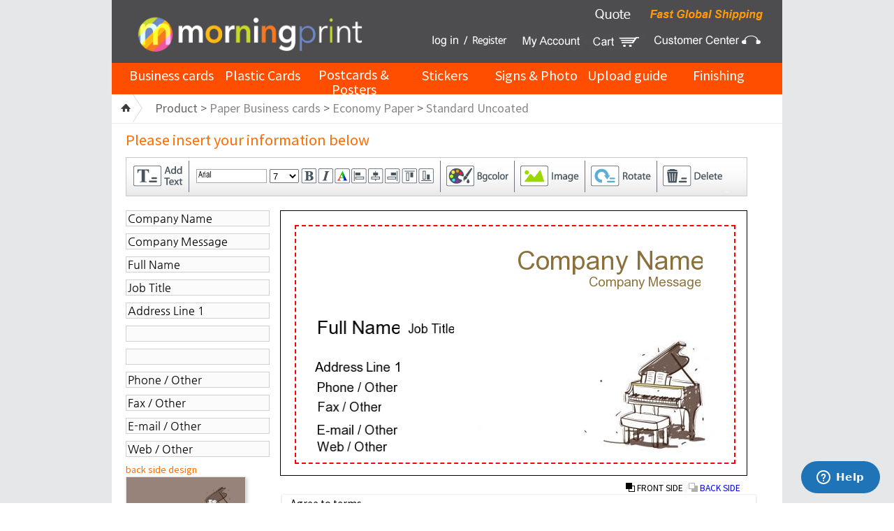

--- FILE ---
content_type: text/html; charset=utf-8
request_url: https://www.morningprint.com/product2/build.php?gid=24&pid=2481
body_size: 61413
content:
<!DOCTYPE html PUBLIC "-//W3C//DTD XHTML 1.0 Transitional//EN" "http://www.w3.org/TR/xhtml1/DTD/xhtml1-transitional.dtd">
<html xmlns="http://www.w3.org/1999/xhtml" lang="ko" xml:lang="ko">
<head>
<meta http-equiv="Content-Type" content="text/html; charset=utf-8" />
<title>
MorningPrint.com - Business Cards - Full Color Printing - Printing Company


</title>

<meta name="description" content="We carry a variety of premium business cards design online, including metallic business cards, embossed business cards & more.">
<meta name="keywords" content="embossed business cards, premium business cards, business cards design online, metal business cards, business cards, businesscards">
		



<link rel="apple-touch-icon" sizes="57x57" href="https://www.morningprint.com/images/morningprint_icon-57x57.png">
<link rel="apple-touch-icon" sizes="70x70" href="https://www.morningprint.com/images/morningprint_icon-70x70.png">
<link rel="apple-touch-icon" sizes="72x72" href="https://www.morningprint.com/images/morningprint_icon-72x72.png">
<link rel="apple-touch-icon" sizes="76x76" href="https://www.morningprint.com/images/morningprint_icon-76x76.png">
<link rel="apple-touch-icon" sizes="114x114" href="https://www.morningprint.com/images/morningprint_icon-114x114.png">
<link rel="apple-touch-icon" sizes="144x144" href="https://www.morningprint.com/images/morningprint_icon-144x144.png">
<link rel="apple-touch-icon" sizes="152x152" href="https://www.morningprint.com/images/morningprint_icon-152x152.png">
<link rel="apple-touch-icon" sizes="180x180" href="https://www.morningprint.com/images/morningprint_icon-180x180.png">
<link rel="icon" type="image/png" sizes="192x192"  href="https://www.morningprint.com/images/morningprint_icon-192x192.png">
<link rel="icon" type="image/png" sizes="32x32" href="https://www.morningprint.com/images/morningprint_icon-32x32.png">
<link rel="icon" type="image/png" sizes="96x96" href="https://www.morningprint.com/images/morningprint_icon-96x96.png">
<link rel="icon" type="image/png" sizes="16x16" href="https://www.morningprint.com/images/morningprint_icon-16x16.png">
<link rel="shortcut icon" type="image/x-icon"  href="https://www.morningprint.com/images/morningprint_icon.ico"  />
<link rel="icon" type="image/x-icon"  href="https://www.morningprint.com/images/morningprint_icon.ico"  />
<link rel="icon" href="/images/favicon.ico" type="image/x-icon" />
<link rel="shortcut icon" href="/images/favicon.ico" type="image/x-icon" />
<link rel="apple-touch-icon-precomposed" href="/images/morningprint_icon-32x32.png" />

<meta name="google-translate-customization" content="5df8ca9702e5d459-5c27fa47871d9db0-ge70ac3a17db08e1e-14"></meta>




<script async src="https://www.googletagmanager.com/gtag/js?id=G-CM8X2YLL6J"></script>
<script>
  window.dataLayer = window.dataLayer || [];
  function gtag(){dataLayer.push(arguments);}
  gtag('js', new Date());
  gtag('config', 'G-CM8X2YLL6J',{ 'allow_enhanced_conversions': true});
</script>


<!-- 
<script async src="https://www.googletagmanager.com/gtag/js?id=UA-69474999-2"></script>
<script>
  window.dataLayer = window.dataLayer || [];
  function gtag(){dataLayer.push(arguments);}
  gtag('js', new Date());
  gtag('config', 'UA-69474999-2');
</script> -->


<link rel="stylesheet" type="text/css" href="/css/ncommon2.css?v=20230415" />
<link rel="stylesheet" type="text/css" href="/css/nsub31.css" />


<style>input {border:1px #D1D1D1 solid;}</style>
<link rel="stylesheet" href="product_printwrite_new.css">
<link rel="stylesheet" type="text/css" href="/css/sub_n10.css?v=1768796796" />
<script type='text/javascript' src="js/jquery-1.3.1.min.js"></script>
<script type='text/javascript' src="js/jqDnR.js"></script>
<script type='text/javascript' src="js/jquery.namecard10.js?v=1768796796"></script>
<script language="javascript" src="../nadmin/js/ajax.js"></script>

<script type='text/javascript'>
bound_w = 667;//667;
bound_h = 378;//381;
backImage = 'product_backimage.php?image=/updata/nproduct/img01-2011122114055318.jpg&w=667&h=378';
if ($('#sw').val() != "") {
	sw=$('#sw').val();	
} else {
	sw=12;
}
userImagePath = '/updata/user_img/';
host = 'http://www.morningprint.com';

function saved(num){

 if(num=="1"){

	$('#views').val("3");
	$('#printdo-form').submit();

 } else {

	if($("#chorder").attr("checked")){

		if(num=="0"){			
			$('#views').val("1");
			//$('#printdo-form').attr({target:"_self"}).submit();
			$('#printdo-form').submit();
		} else if(num=="1"){			
			//$('#views').val("2");
			//$('#printdo-form').submit();

		} else {
			$('#views').val("1");
			//$('#printdo-form').attr({target:"_self"}).submit();
								window.open('../main2/login.php','','width=895,height=440,top=200,left=300');
					}

	} else {
		alert("Please read the terms and check the Agree box");
	}

 }
	return false;
}

function saved2(num){

	if($("#chorder").attr("checked")){
		
		if(num=="0"){			
			$('#views').val("1");
			$('#printdo-form').submit();
		} else if(num=="1"){			
			$('#views').val("2");
			$('#printdo-form').submit();
		} else {
			$('#views').val("1");
								window.open('../main2/login.php','','width=895,height=440,top=200,left=300');
					}

	} else {
		alert("Please read the terms and check the Agree box");
	}

	return false;
}



function aopen(num){
	document.all["icons00"+num].className="num00";
	//document.all["iconsd00"+num].src="/images/common/blt/blt_numRound0"+num+"_on.gif";
} 
function aclose(num){
	document.all["icons00"+num].className="num99";
	//document.all["iconsd00"+num].src="/images/common/blt/blt_numRound0"+num+"_off.gif";
} 
window.onbeforeunload = function() {
	if($("#chorder").attr("checked")){

	} else {
		return "Leaving this page will dismiss any changes you might have done to this document.  "+"Please confirm that you want to throw away the changes.";
	}
};

function print0(){

//	if($("#chorder").attr("checked")){

						window.open('../main2/login3.php','','width=895,height=440,top=200,left=300');
				

//	} else {
//		alert("Please read the terms and check the Agree box");
//	}


}

</script>

</head>
<body>


<div id="body">

<div id="wrap">


	<div class="screen_layer9" style="display:none;">&nbsp;</div>
<div id="login_pop" style="display:none;">
	
</div>

<div id="header">
		
		<h1><a href="/index.php"><img src="/image/common/logos202323.png?v=20260119"  alt="morningprint logo" style='width:360px;' /></a></h1>
		<div>
			<div class="fast"> <div style="float:left;cursor:pointer;"><img src="/image/common/call22.png?v=20260119" onclick="javascript:window.open('/quote/prices.php','','width=750,height=706,scrollbars=yes');" /></div><div style="float:left;"><a href="/about2/delivery.php"><img src="/images/common/call2.png?v=20260119"  alt= "fast global shipping!" /></a></div><!-- <div style="float:left;"><div id="google_translate_element"></div></div> --></div>
			<div class="login">
				<ul>
					
					<li><a href="/login2/login.php"><img src="/image/common/top1.jpg?v=20260119"  alt="login" /></a></li>
					<li><a href="/login2/login.php?go_u=1"><img src="/image/common/top2.jpg?v=20260119"  alt="mypage" /></a></li>
					
					

					<li><a href="/login2/cart.php"><img src="/image/common/top3.jpg?v=20260119"  alt="cart" /></a></li>
					<li><a href="/support2/customer.php"><img src="/image/common/top4.jpg?v=20260119"  alt="customer center" /></a></li>
				</ul>
			
			</div>
		</div>
	</div>


		<div id="main_gnb">
		<ul class="gnb_nav2">
			<li id="menu1"><a href="javascript:;">Business cards</a>

				<ul>
					<li><a href="/product2/card.php?acode=18">Economy Paper</a></li>
					<li><a href="/product2/card.php?acode=19">Premium Paper</a></li>
					<li><a href="/product2/card.php?acode=20">Metallic Paper</a></li>
					<!-- <li><a href="/product2/card.php?acode=160">LetterPress Paper</a></li>	 -->				 
					<li><a href="/product2/card.php?acode=141">Same Day Printing </a></li>
					<li><a href="/product2/card.php?acode=90">Black Paper</a></li>
					<li><a href="/product2/card.php?acode=139">Edge Foil Paper</a></li>
					<li><a href="/product2/card.php?acode=126">Colored Paper</a></li>
					<li><a href="/product2/order_detail_n.php">Die-Cut Shape Card</a></li>
				</ul>			
			</li>
			<li id="menu2"><a href="javascript:;">Plastic Cards</a>
				<ul>
					<li><a href="/product2/card.php?acode=75">Plastic Business Cards</a></li>
					<li><a href="/product2/card.php?acode=96">Frosty Plastic Card</a></li>
					<li><a href="/product2/card.php?acode=76">PVC Cards</a></li>
				</ul>		
			</li>
			<li id="menu3"><a href="javascript:;">Postcards & Posters</a>
			<ul>					
				<li><a href="/product2/card.php?acode=62">4x6 Postcards</a></li>
				<li><a href="/product2/card.php?acode=63">5x7 Postcards</a></li> 	
				<li><a href="/product2/card.php?acode=125">Posters</a></li>
			</ul>
		   </li>
			<li id="menu4"><a href="javascript:;">Stickers</a>
				<ul>
					<li><a href="/product2/card.php?acode=32">Premium Sticker</a></li>
					<li><a href="/product2/card.php?acode=36">Shape Sticker</a></li>			
					<li><a href="/product2/order_detail_f.php">Custom Sticker</a></li>
					<li><a href="/product2/order_detail.php?gid=169">Metal Sticker</a></li>
				</ul>	
			</li>				
			<li id="menu5"><a href="/product2/card.php?acode=145">Signs & Photo</a>
				<ul>
					<li><a href="/product2/card.php?acode=145#m_545">Company Sign</a></li>
					<li><a href="/product2/card.php?acode=145#m_456">Banners</a></li>
					<li><a href="/product2/card.php?acode=145#m_466">Window Decals</a></li>
					<li><a href="/product2/card.php?acode=145#m_477">Vinyl lettering</a></li>		
					<li><a href="/product2/card.php?acode=145#m_835">Keyring</a></li>
					
					<li><a href="/product2/card.php?acode=145#m_535">Canvas Photo Printing</a></li>
					<li><a href="/product2/card.php?acode=145#m_536">24 Custom Button</a></li>	
					<li><a href="/product2/order_detail_p.php">Table Tents</a></li>	
				</ul>	
			</li>
			<li id="menu0"><a href="/resource2/card.php">Upload guide</a></li>
			<li id="menu5"><a href="javascript:;">Finishing</a>
				<ul>
					<li><a href="/finishing2/finishing.php">Foil Accent</a></li>
					<li><a href="/finishing2/finishing7.php">Spot UV</a></li>
					<li><a href="/finishing2/finishing2.php">Raised ink</a></li>
					<li><a href="/finishing2/finishing3.php">Press Embossing</a></li>
					
					<li><a href="/finishing2/finishing4.php">Round Corners</a></li>
					<li><a href="/finishing2/finishing10.php">Spot color</a></li>

					<li><a href="/finishing2/finishing5.php">Braille cards</a></li>
					<li><a href="/finishing2/finishing9.php">Laser Cutting</a></li>
					<li><a href="/finishing2/finishing6.php">PVC Cards</a></li>
				</ul>	
			
			
			</li>
		</ul>
	</div>

	
<div class="menuon" style='background:#fff;'>
		<ul class="gnb_nav24">
			<li id="menu11">
				<ul>
					<li><a href="/product2/card.php?acode=18">Economy Paper</a></li>
					<li><a href="/product2/card.php?acode=19">Premium Paper</a></li>
					<li><a href="/product2/card.php?acode=20">Metallic Paper</a></li>
					<!-- <li><a href="/product2/card.php?acode=160">LetterPress Paper</a></li>		 -->			 
					<li><a href="/product2/card.php?acode=141">Same Day Printing </a></li>
					<li><a href="/product2/card.php?acode=90">Black Paper</a></li>
					<li><a href="/product2/card.php?acode=139">Edge Foil Paper</a></li>
					<li><a href="/product2/card.php?acode=126">Colored Paper</a></li>
					<li><a href="/product2/order_detail_n.php">Die-Cut Shape Card</a></li>
				</ul>			
			</li>
			<li id="menu12">
				<ul>
					<li><a href="/product2/card.php?acode=75">Plastic Cards</a></li>
					<li><a href="/product2/card.php?acode=96">Frosty Plastic Card</a></li>
					<li><a href="/product2/card.php?acode=76">PVC Cards</a></li>
				</ul>		
			</li>
			<li id="menu13">
			<ul>					
				<li><a href="/product2/card.php?acode=62">4x6 Postcards</a></li>
				<li><a href="/product2/card.php?acode=63">5x7 Postcards</a></li> 	
				<li><a href="/product2/card.php?acode=125">Posters</a></li>
				<li><a href="/product2/card.php?acode=125#m_598">Sticky Notes</a></li>
				<li><a href="/product2/order_detail.php?gid=753">Wedding Invitation</a></li>

			</ul>
		   </li>
			<li id="menu14">
				<ul>
					<li><a href="/product2/card.php?acode=32">Premium Sticker</a></li>
					<li><a href="/product2/card.php?acode=36">Shape Sticker</a></li>			
					<li><a href="/product2/order_detail_f.php">Custom Sticker</a></li>
					<li><a href="/product2/order_detail.php?gid=169">Metal Sticker</a></li>
					<li><a href="/product2/dexpress.php?gid=716"><strong>◎ Roll Label</strong></a></li>
				</ul>	
			</li>				
			<li id="menu15">
				<ul>
					<li><a href="/product2/card.php?acode=145#m_545">Company Sign</a></li>
					<li><a href="/product2/card.php?acode=145#m_456">Banners</a></li>
					<li><a href="/product2/card.php?acode=145#m_466">Window Decals</a></li>
					<li><a href="/product2/card.php?acode=145#m_477">Vinyl lettering</a></li>					
					<li><a href="/product2/card.php?acode=145#m_835">Keyring</a></li>
					<li><a href="/product2/card.php?acode=145#m_536">24 Custom Button</a></li>	
					<li><a href="/product2/order_detail_p.php">Table Tents</a></li>	
					<li><a href="/product2/order_detail.php?gid=868">Wood Board Prints</a></li>
					<li><a href="/product2/order_detail.php?gid=793"><strong>◎ Name Tag</strong></a></li>
				</ul>	
			</li>
			<li id="menu10">
					<ul>
						<li><a href="/resource2/card.php">Upload guide</a></li>
					</ul>
			</li>	
			<li id="menu15">
				<ul>
					<li><a href="/finishing2/finishing.php">Foil Accent</a></li>
					<li><a href="/finishing2/finishing7.php">Spot UV</a></li>
					<li><a href="/finishing2/finishing2.php">Raised ink</a></li>
					<li><a href="/finishing2/finishing3.php">Press Embossing</a></li>
					
					<li><a href="/finishing2/finishing4.php">Round Corners</a></li>
					
					<li><a href="/finishing2/finishing10.php">Spot color</a></li>

					<li><a href="/finishing2/finishing5.php">Braille cards</a></li>
					<li><a href="/finishing2/finishing9.php">Laser Cutting</a></li>
					<li><a href="/finishing2/finishing6.php">PVC Cards</a></li>
				</ul>	
			</li>
		</ul>
</div>
		<div class="location_wrap">
		<a href="/index.php" class="home"><img src="/images/common/btn/btn_home3.gif?v=20140126" alt="home" /></a>
		<span class="location">
			Product >
				<a href='card.php?acode=18'>Paper Business cards</a>  >
								<a href="card.php?acode=18">Economy Paper</a> >
				<a href="card.php?acode=18">Standard Uncoated</a> 
						</span>
	</div>
	<div id="contents_wrap">
		<div id="sub_contents_wrap">



		

		<div class="build_img_wrap">

			<dd class="titles">Please insert your information below</dd>


			<form id="navi" name="navi">

			<div class="temp_icon">
				<ul class="temp_ul">
					<li class="top0"><img src="../image/edit/add.png" id="btn_add_text"></li>
					<li class="linex"><img src="../image/edit/line.png"></li>
					<li class="top2"><input type="hidden" id="box_font" value="Arial">
						<img id="box_font_image" src="product_text.php?text=Arial&width=140&height=14&fontsize=10&color=%23000000&fontface=Arial" width="95" height="14" align="absmiddle">
						<ul id="box_font_list">
						<li><img option="Arial" src="product_text.php?text=Arial&width=140&height=14&fontsize=10&color=%23000000&fontface=Arial" width="140" height="14" align="absmiddle" alt="Arial" title="Arial"></li>
<li><img option="AmericanTypewriterMBT" src="product_text.php?text=AmericanTypewriterMBT&width=140&height=14&fontsize=10&color=%23000000&fontface=AmericanTypewriterMBT" width="140" height="14" align="absmiddle" alt="AmericanTypewriterMBT" title="AmericanTypewriterMBT"></li>
<li><img option="Aleo" src="product_text.php?text=Aleo&width=140&height=14&fontsize=10&color=%23000000&fontface=Aleo" width="140" height="14" align="absmiddle" alt="Aleo" title="Aleo"></li>
<li><img option="BankGothic" src="product_text.php?text=BankGothic&width=140&height=14&fontsize=10&color=%23000000&fontface=BankGothic" width="140" height="14" align="absmiddle" alt="BankGothic" title="BankGothic"></li>
<li><img option="BickleyScriptLETPlain1.0" src="product_text.php?text=BickleyScriptLETPlain1.0&width=140&height=14&fontsize=10&color=%23000000&fontface=BickleyScriptLETPlain1.0" width="140" height="14" align="absmiddle" alt="BickleyScriptLETPlain1.0" title="BickleyScriptLETPlain1.0"></li>
<li><img option="BookAntiqua" src="product_text.php?text=BookAntiqua&width=140&height=14&fontsize=10&color=%23000000&fontface=BookAntiqua" width="140" height="14" align="absmiddle" alt="BookAntiqua" title="BookAntiqua"></li>
<li><img option="Calibri" src="product_text.php?text=Calibri&width=140&height=14&fontsize=10&color=%23000000&fontface=Calibri" width="140" height="14" align="absmiddle" alt="Calibri" title="Calibri"></li>
<li><img option="CalistoMT" src="product_text.php?text=CalistoMT&width=140&height=14&fontsize=10&color=%23000000&fontface=CalistoMT" width="140" height="14" align="absmiddle" alt="CalistoMT" title="CalistoMT"></li>
<li><img option="CenturyGothic" src="product_text.php?text=CenturyGothic&width=140&height=14&fontsize=10&color=%23000000&fontface=CenturyGothic" width="140" height="14" align="absmiddle" alt="CenturyGothic" title="CenturyGothic"></li>
<li><img option="CenturySchoolbook" src="product_text.php?text=CenturySchoolbook&width=140&height=14&fontsize=10&color=%23000000&fontface=CenturySchoolbook" width="140" height="14" align="absmiddle" alt="CenturySchoolbook" title="CenturySchoolbook"></li>
<li><img option="Cezanne" src="product_text.php?text=Cezanne&width=140&height=14&fontsize=10&color=%23000000&fontface=Cezanne" width="140" height="14" align="absmiddle" alt="Cezanne" title="Cezanne"></li>
<li><img option="ChaparralPro" src="product_text.php?text=ChaparralPro&width=140&height=14&fontsize=10&color=%23000000&fontface=ChaparralPro" width="140" height="14" align="absmiddle" alt="ChaparralPro" title="ChaparralPro"></li>
<li><img option="COM4tFine" src="product_text.php?text=COM4tFine&width=140&height=14&fontsize=10&color=%23000000&fontface=COM4tFine" width="140" height="14" align="absmiddle" alt="COM4tFine" title="COM4tFine"></li>
<li><img option="DiavloBook" src="product_text.php?text=DiavloBook&width=140&height=14&fontsize=10&color=%23000000&fontface=DiavloBook" width="140" height="14" align="absmiddle" alt="DiavloBook" title="DiavloBook"></li>
<li><img option="Distro" src="product_text.php?text=Distro&width=140&height=14&fontsize=10&color=%23000000&fontface=Distro" width="140" height="14" align="absmiddle" alt="Distro" title="Distro"></li>
<li><img option="Dinlig" src="product_text.php?text=Dinlig&width=140&height=14&fontsize=10&color=%23000000&fontface=Dinlig" width="140" height="14" align="absmiddle" alt="Dinlig" title="Dinlig"></li>
<li><img option="FritzQuadrata" src="product_text.php?text=FritzQuadrata&width=140&height=14&fontsize=10&color=%23000000&fontface=FritzQuadrata" width="140" height="14" align="absmiddle" alt="FritzQuadrata" title="FritzQuadrata"></li>
<li><img option="Florentine" src="product_text.php?text=Florentine&width=140&height=14&fontsize=10&color=%23000000&fontface=Florentine" width="140" height="14" align="absmiddle" alt="Florentine" title="Florentine"></li>
<li><img option="Georgia" src="product_text.php?text=Georgia&width=140&height=14&fontsize=10&color=%23000000&fontface=Georgia" width="140" height="14" align="absmiddle" alt="Georgia" title="Georgia"></li>
<li><img option="GillSansMT" src="product_text.php?text=GillSansMT&width=140&height=14&fontsize=10&color=%23000000&fontface=GillSansMT" width="140" height="14" align="absmiddle" alt="GillSansMT" title="GillSansMT"></li>
<li><img option="Gabriela" src="product_text.php?text=Gabriela&width=140&height=14&fontsize=10&color=%23000000&fontface=Gabriela" width="140" height="14" align="absmiddle" alt="Gabriela" title="Gabriela"></li>
<li><img option="HennyPenny" src="product_text.php?text=HennyPenny&width=140&height=14&fontsize=10&color=%23000000&fontface=HennyPenny" width="140" height="14" align="absmiddle" alt="HennyPenny" title="HennyPenny"></li>
<li><img option="Infinity" src="product_text.php?text=Infinity&width=140&height=14&fontsize=10&color=%23000000&fontface=Infinity" width="140" height="14" align="absmiddle" alt="Infinity" title="Infinity"></li>
<li><img option="LucidaBlackletter" src="product_text.php?text=LucidaBlackletter&width=140&height=14&fontsize=10&color=%23000000&fontface=LucidaBlackletter" width="140" height="14" align="absmiddle" alt="LucidaBlackletter" title="LucidaBlackletter"></li>
<li><img option="Lapidary333BT" src="product_text.php?text=Lapidary333BT&width=140&height=14&fontsize=10&color=%23000000&fontface=Lapidary333BT" width="140" height="14" align="absmiddle" alt="Lapidary333BT" title="Lapidary333BT"></li>
<li><img option="look-up" src="product_text.php?text=look-up&width=140&height=14&fontsize=10&color=%23000000&fontface=look-up" width="140" height="14" align="absmiddle" alt="look-up" title="look-up"></li>
<li><img option="MerriweatherSans" src="product_text.php?text=MerriweatherSans&width=140&height=14&fontsize=10&color=%23000000&fontface=MerriweatherSans" width="140" height="14" align="absmiddle" alt="MerriweatherSans" title="MerriweatherSans"></li>
<li><img option="Montserrat" src="product_text.php?text=Montserrat&width=140&height=14&fontsize=10&color=%23000000&fontface=Montserrat" width="140" height="14" align="absmiddle" alt="Montserrat" title="Montserrat"></li>
<li><img option="Parisish" src="product_text.php?text=Parisish&width=140&height=14&fontsize=10&color=%23000000&fontface=Parisish" width="140" height="14" align="absmiddle" alt="Parisish" title="Parisish"></li>
<li><img option="RuachLETPlain1.0" src="product_text.php?text=RuachLETPlain1.0&width=140&height=14&fontsize=10&color=%23000000&fontface=RuachLETPlain1.0" width="140" height="14" align="absmiddle" alt="RuachLETPlain1.0" title="RuachLETPlain1.0"></li>
<li><img option="Rockwell" src="product_text.php?text=Rockwell&width=140&height=14&fontsize=10&color=%23000000&fontface=Rockwell" width="140" height="14" align="absmiddle" alt="Rockwell" title="Rockwell"></li>
<li><img option="ShelleyAllegro" src="product_text.php?text=ShelleyAllegro&width=140&height=14&fontsize=10&color=%23000000&fontface=ShelleyAllegro" width="140" height="14" align="absmiddle" alt="ShelleyAllegro" title="ShelleyAllegro"></li>
<li><img option="SGI" src="product_text.php?text=SGI&width=140&height=14&fontsize=10&color=%23000000&fontface=SGI" width="140" height="14" align="absmiddle" alt="SGI" title="SGI"></li>
<li><img option="TrebuchetMS" src="product_text.php?text=TrebuchetMS&width=140&height=14&fontsize=10&color=%23000000&fontface=TrebuchetMS" width="140" height="14" align="absmiddle" alt="TrebuchetMS" title="TrebuchetMS"></li>
<li><img option="Tiffany" src="product_text.php?text=Tiffany&width=140&height=14&fontsize=10&color=%23000000&fontface=Tiffany" width="140" height="14" align="absmiddle" alt="Tiffany" title="Tiffany"></li>
<li><img option="TimesNewRomanPS" src="product_text.php?text=TimesNewRomanPS&width=140&height=14&fontsize=10&color=%23000000&fontface=TimesNewRomanPS" width="140" height="14" align="absmiddle" alt="TimesNewRomanPS" title="TimesNewRomanPS"></li>
<li><img option="Verdana" src="product_text.php?text=Verdana&width=140&height=14&fontsize=10&color=%23000000&fontface=Verdana" width="140" height="14" align="absmiddle" alt="Verdana" title="Verdana"></li>
<li><img option="WendyLPStd" src="product_text.php?text=WendyLPStd&width=140&height=14&fontsize=10&color=%23000000&fontface=WendyLPStd" width="140" height="14" align="absmiddle" alt="WendyLPStd" title="WendyLPStd"></li>
<li><img option="Woodshop" src="product_text.php?text=Woodshop&width=140&height=14&fontsize=10&color=%23000000&fontface=Woodshop" width="140" height="14" align="absmiddle" alt="Woodshop" title="Woodshop"></li>
					</ul></li>
					<li class="top2"><select id="box_size">						
							<option value="14">7</option>
							<option value="16">8</option>
							<option value="18">9</option>
							<option value="20">10</option>
							<option value="24">12</option> 
							<option value="28">14</option>
							<option value="32">16</option>
							<option value="36">18</option>
							<option value="40">20</option>
							<option value="44">22</option>
							<option value="48">24</option>
							<option value="52">26</option>
						</select>
					</li>
					<li class="top3"><img src="../image/edit/icon_b.png"  id="btn_bold"></li>
					<li class="top3"><img src="../image/edit/icon_i.png" id="btn_italic" ></li>
					<li class="top3"><img src="../image/edit/icon_a.png" style='cursor:pointer;' onclick="javascript:window.open('select_color.html','','help=no,status=no,scrolling=no,width=360,height=300');"></li>
					<li class="top3"><img src="../image/edit/icon_1.png"  id="btn-align-left" ></li>
					<li class="top3"><img src="../image/edit/icon_2.png"  id="btn-align-center" ></li>
					<li class="top3"><img src="../image/edit/icon_3.png"  id="btn-align-right" ></li>
					<li class="top3"><img src="../image/edit/icon_4.png"  id="btn-align-top" ></li>
					<li class="top3"><img src="../image/edit/icon_5.png"  id="btn-align-bottom" ></li>
					<li class="linex"><img src="../image/edit/line.png"></li>
					<li class="top1"><img src="../image/edit/bgcolor.png"  style='cursor:pointer;'  onclick="javascript:window.open('back_color.html','','help=no,status=no,scrolling=no,width=360,height=300');"></li>
					<li class="linex"><img src="../image/edit/line.png"></li>
					<li class="top1"><a href="#" onclick="open_image(); return false;"><img src="../image/edit/image.png"></a></li>
					<li class="linex"><img src="../image/edit/line.png"></li>
					<li class="top1"><img src="../image/edit/rotate.png" id="btn_rotate"></li>
					<li class="linex"><img src="../image/edit/line.png"></li>
					<li class="top1"><img src="../image/edit/delete.png" id="btn_del_text"></li>
				</ul>
				<input id="box_color" name="box_color" type="text" value="#000000" style="width:1px;height:1px;border:0;background:#f0f0f0;">


			</div>

			
				<div class="build_img_left">
					<dl class="tlt" id="textbar">

						

												<!-- <dt id="dt_1">Company Name</dt> -->
						<dd id="dd_1"><input type="text" id="textbar_1"  name="textbar_1" size="25" class="build_input"  value="Company Name" /></dd>
												<!-- <dt id="dt_2">Company Message</dt> -->
						<dd id="dd_2"><input type="text" id="textbar_2"  name="textbar_2" size="25" class="build_input"  value="Company Message" /></dd>
												<!-- <dt id="dt_3">Full Name</dt> -->
						<dd id="dd_3"><input type="text" id="textbar_3"  name="textbar_3" size="25" class="build_input"  value="Full Name" /></dd>
												<!-- <dt id="dt_4">Job Title</dt> -->
						<dd id="dd_4"><input type="text" id="textbar_4"  name="textbar_4" size="25" class="build_input"  value="Job Title" /></dd>
												<!-- <dt id="dt_5">Address Line 1</dt> -->
						<dd id="dd_5"><input type="text" id="textbar_5"  name="textbar_5" size="25" class="build_input"  value="Address Line 1" /></dd>
												<!-- <dt id="dt_6"></dt> -->
						<dd id="dd_6"><input type="text" id="textbar_6"  name="textbar_6" size="25" class="build_input"  value="" /></dd>
												<!-- <dt id="dt_7"></dt> -->
						<dd id="dd_7"><input type="text" id="textbar_7"  name="textbar_7" size="25" class="build_input"  value="" /></dd>
												<!-- <dt id="dt_8">Phone / Other</dt> -->
						<dd id="dd_8"><input type="text" id="textbar_8"  name="textbar_8" size="25" class="build_input"  value="Phone / Other" /></dd>
												<!-- <dt id="dt_9">Fax / Other</dt> -->
						<dd id="dd_9"><input type="text" id="textbar_9"  name="textbar_9" size="25" class="build_input"  value="Fax / Other" /></dd>
												<!-- <dt id="dt_10">E-mail / Other</dt> -->
						<dd id="dd_10"><input type="text" id="textbar_10"  name="textbar_10" size="25" class="build_input"  value="E-mail / Other" /></dd>
												<!-- <dt id="dt_11">Web / Other</dt> -->
						<dd id="dd_11"><input type="text" id="textbar_11"  name="textbar_11" size="25" class="build_input"  value="Web / Other" /></dd>
						
						<dd>
						
						

						
						<p>back side design</p>
						<img src="product_backimage.php?image=/updata/nproduct/img02-2011122114055318.jpg" border=0 width=170 class='layerbox' />

									

						</dd>

					</dl>


				</div>

				<div class="build_img_right">
				<div style="position:absolute; left:550px; top:450px;display:block" id=loading><img src="../images/common/ajax-loader.gif"></div>
				
					
					<div id="toolbar-1">
						<input id="box_x" type="hidden" value="0" style="width:30px;height:19px;">
						<input id="box_y" type="hidden" value="0" style="width:30px;height:19px;">
						<input id="box_w" type="hidden" value="0" style="width:30px;height:19px;">
						<input id="box_h" type="hidden" value="0" style="width:30px;height:19px;">
						<input id="box_text" type="hidden" value="" style="width:300px;height:19px;">
						<!-- <input type="hidden" id="btn-align-left" value="←">
						<input type="hidden" id="btn-align-center" value="↔">
						<input type="hidden" id="btn-align-right" value="→"> -->
					</div>
					<div id="toolbar-2">
					<!-- <input id="box_bold" type="hidden" value="">
					<input id="box_italic" type="hidden" value=""> -->
						<!-- Font <select id="box_font">
							<option value="Arial" selected="selected">Arial</option>
							<option value="Verdana">Verdana</option>
						</select>
						Alignment <select id="box_align">
							<option value="L">왼쪽</option>
							<option value="C">가운데</option>
							<option value="R">오른쪽</option>
						</select> -->
						
						<input type="hidden" id="box_align" value="L">
						<input type="hidden" id="box_bold" value="">
						<input type="hidden" id="box_italic" value="">
						<input type="hidden" id="box_angle" value="0">
					</div>
				
					</form>
					
					<form id="printdo-form" action="savedo.php" method="post" enctype="multipart/form-data">
					<input type="hidden" id="views" name="views"  value="">		

					<input type="hidden" id="backtype" name="backtype"  value="">				
					<input type="hidden" id="sw" name="sw"  value="12">				
					<input type="hidden" id="gid"  name="gid"  value="24">
					<input type="hidden" name="pid"  value="2481">
					<input type="hidden" name="qtype"  value="1">
					<input type="hidden" name="imgview00" id="imgview00"  value="../updata/nproduct/img01-2011122114055318.jpg">
					<input type="hidden" name="imgview01" id="imgview01"  value="../updata/nproduct/img01-2011122114055318.jpg">
					<input type="hidden" name="imgview02" id="imgview02"  value="../updata/nproduct/img02-2011122114055318.jpg">
					<input type="hidden" id="widths" name="widths"  value="667">				
					<input type="hidden" id="heights" name="heights"  value="378">	

					<div style="width:667px;height:381px;" id="jq-bound">
						<div style="width:667px;height:381px;border:2px #FF0000 dashed;" id="jq-margin"></div><!-- dotted -->
											<input type="hidden" id="deleted_1" name="deleted1" value="N">
							<input type="hidden" id="side_1" name="side1" value="F">
							<input type="hidden" id="image_1" name="image1" value="">
							<input type="hidden" id="text_1" name="text1" value="Company Name">
							<input type="hidden" id="text_x_1" name="divx1" value="338">
							<input type="hidden" id="text_y_1" name="divy1" value="57">
							<input type="hidden" id="text_w_1" name="width1" value="266">
							<input type="hidden" id="text_h_1" name="height1" value="34">
							<input type="hidden" id="text_size_1" name="fontsize1" value="28">
							<input type="hidden" id="text_bold_1" name="fontbold1" value="">
							<input type="hidden" id="text_italic_1" name="fontitalic1" value="">
							<input type="hidden" id="text_align_1" name="fontalign1" value="L">
							<input type="hidden" id="text_color_1" name="fontcolor1" value="#8A713C">
							<input type="hidden" id="text_color2_1" name="fontcolor21" value="#8A713C">
							<input type="hidden" id="text_font_1" name="fontface1" value="Arial">
							<input type="hidden" id="text_angle_1" name="fontangle1" value="0">
							<div id="text_box_1" class="card_text" title="Company Name" style="width:266px;height:34px;"><img id="text_img_1" class="card_image"><div class="jqresize"></div></div>
							<input type="hidden" id="deleted_2" name="deleted2" value="N">
							<input type="hidden" id="side_2" name="side2" value="F">
							<input type="hidden" id="image_2" name="image2" value="">
							<input type="hidden" id="text_2" name="text2" value="Company Message">
							<input type="hidden" id="text_x_2" name="divx2" value="441">
							<input type="hidden" id="text_y_2" name="divy2" value="94">
							<input type="hidden" id="text_w_2" name="width2" value="160">
							<input type="hidden" id="text_h_2" name="height2" value="18">
							<input type="hidden" id="text_size_2" name="fontsize2" value="14">
							<input type="hidden" id="text_bold_2" name="fontbold2" value="">
							<input type="hidden" id="text_italic_2" name="fontitalic2" value="">
							<input type="hidden" id="text_align_2" name="fontalign2" value="L">
							<input type="hidden" id="text_color_2" name="fontcolor2" value="#8A713C">
							<input type="hidden" id="text_color2_2" name="fontcolor22" value="#8A713C">
							<input type="hidden" id="text_font_2" name="fontface2" value="Arial">
							<input type="hidden" id="text_angle_2" name="fontangle2" value="0">
							<div id="text_box_2" class="card_text" title="Company Message" style="width:160px;height:18px;"><img id="text_img_2" class="card_image"><div class="jqresize"></div></div>
							<input type="hidden" id="deleted_3" name="deleted3" value="N">
							<input type="hidden" id="side_3" name="side3" value="F">
							<input type="hidden" id="image_3" name="image3" value="">
							<input type="hidden" id="text_3" name="text3" value="Full Name">
							<input type="hidden" id="text_x_3" name="divx3" value="52">
							<input type="hidden" id="text_y_3" name="divy3" value="157">
							<input type="hidden" id="text_w_3" name="width3" value="118">
							<input type="hidden" id="text_h_3" name="height3" value="19">
							<input type="hidden" id="text_size_3" name="fontsize3" value="20">
							<input type="hidden" id="text_bold_3" name="fontbold3" value="">
							<input type="hidden" id="text_italic_3" name="fontitalic3" value="">
							<input type="hidden" id="text_align_3" name="fontalign3" value="L">
							<input type="hidden" id="text_color_3" name="fontcolor3" value="#000000">
							<input type="hidden" id="text_color2_3" name="fontcolor23" value="#000000">
							<input type="hidden" id="text_font_3" name="fontface3" value="Arial">
							<input type="hidden" id="text_angle_3" name="fontangle3" value="0">
							<div id="text_box_3" class="card_text" title="Full Name" style="width:118px;height:19px;"><img id="text_img_3" class="card_image"><div class="jqresize"></div></div>
							<input type="hidden" id="deleted_4" name="deleted4" value="N">
							<input type="hidden" id="side_4" name="side4" value="F">
							<input type="hidden" id="image_4" name="image4" value="">
							<input type="hidden" id="text_4" name="text4" value="Job Title">
							<input type="hidden" id="text_x_4" name="divx4" value="182">
							<input type="hidden" id="text_y_4" name="divy4" value="161">
							<input type="hidden" id="text_w_4" name="width4" value="66">
							<input type="hidden" id="text_h_4" name="height4" value="14">
							<input type="hidden" id="text_size_4" name="fontsize4" value="14">
							<input type="hidden" id="text_bold_4" name="fontbold4" value="">
							<input type="hidden" id="text_italic_4" name="fontitalic4" value="">
							<input type="hidden" id="text_align_4" name="fontalign4" value="L">
							<input type="hidden" id="text_color_4" name="fontcolor4" value="#000000">
							<input type="hidden" id="text_color2_4" name="fontcolor24" value="#000000">
							<input type="hidden" id="text_font_4" name="fontface4" value="Arial">
							<input type="hidden" id="text_angle_4" name="fontangle4" value="0">
							<div id="text_box_4" class="card_text" title="Job Title" style="width:66px;height:14px;"><img id="text_img_4" class="card_image"><div class="jqresize"></div></div>
							<input type="hidden" id="deleted_5" name="deleted5" value="N">
							<input type="hidden" id="side_5" name="side5" value="F">
							<input type="hidden" id="image_5" name="image5" value="">
							<input type="hidden" id="text_5" name="text5" value="Address Line 1">
							<input type="hidden" id="text_x_5" name="divx5" value="49">
							<input type="hidden" id="text_y_5" name="divy5" value="216">
							<input type="hidden" id="text_w_5" name="width5" value="122">
							<input type="hidden" id="text_h_5" name="height5" value="14">
							<input type="hidden" id="text_size_5" name="fontsize5" value="14">
							<input type="hidden" id="text_bold_5" name="fontbold5" value="">
							<input type="hidden" id="text_italic_5" name="fontitalic5" value="">
							<input type="hidden" id="text_align_5" name="fontalign5" value="L">
							<input type="hidden" id="text_color_5" name="fontcolor5" value="#000000">
							<input type="hidden" id="text_color2_5" name="fontcolor25" value="#000000">
							<input type="hidden" id="text_font_5" name="fontface5" value="Arial">
							<input type="hidden" id="text_angle_5" name="fontangle5" value="0">
							<div id="text_box_5" class="card_text" title="Address Line 1" style="width:122px;height:14px;"><img id="text_img_5" class="card_image"><div class="jqresize"></div></div>
							<input type="hidden" id="deleted_6" name="deleted6" value="N">
							<input type="hidden" id="side_6" name="side6" value="F">
							<input type="hidden" id="image_6" name="image6" value="">
							<input type="hidden" id="text_6" name="text6" value="">
							<input type="hidden" id="text_x_6" name="divx6" value="345">
							<input type="hidden" id="text_y_6" name="divy6" value="229">
							<input type="hidden" id="text_w_6" name="width6" value="1">
							<input type="hidden" id="text_h_6" name="height6" value="1">
							<input type="hidden" id="text_size_6" name="fontsize6" value="14">
							<input type="hidden" id="text_bold_6" name="fontbold6" value="">
							<input type="hidden" id="text_italic_6" name="fontitalic6" value="">
							<input type="hidden" id="text_align_6" name="fontalign6" value="L">
							<input type="hidden" id="text_color_6" name="fontcolor6" value="#000000">
							<input type="hidden" id="text_color2_6" name="fontcolor26" value="#000000">
							<input type="hidden" id="text_font_6" name="fontface6" value="Arial">
							<input type="hidden" id="text_angle_6" name="fontangle6" value="0">
							<div id="text_box_6" class="card_text" title="" style="width:1px;height:1px;"><img id="text_img_6" class="card_image"><div class="jqresize"></div></div>
							<input type="hidden" id="deleted_7" name="deleted7" value="N">
							<input type="hidden" id="side_7" name="side7" value="F">
							<input type="hidden" id="image_7" name="image7" value="">
							<input type="hidden" id="text_7" name="text7" value="">
							<input type="hidden" id="text_x_7" name="divx7" value="416">
							<input type="hidden" id="text_y_7" name="divy7" value="267">
							<input type="hidden" id="text_w_7" name="width7" value="1">
							<input type="hidden" id="text_h_7" name="height7" value="1">
							<input type="hidden" id="text_size_7" name="fontsize7" value="14">
							<input type="hidden" id="text_bold_7" name="fontbold7" value="">
							<input type="hidden" id="text_italic_7" name="fontitalic7" value="">
							<input type="hidden" id="text_align_7" name="fontalign7" value="L">
							<input type="hidden" id="text_color_7" name="fontcolor7" value="#000000">
							<input type="hidden" id="text_color2_7" name="fontcolor27" value="#000000">
							<input type="hidden" id="text_font_7" name="fontface7" value="Arial">
							<input type="hidden" id="text_angle_7" name="fontangle7" value="0">
							<div id="text_box_7" class="card_text" title="" style="width:1px;height:1px;"><img id="text_img_7" class="card_image"><div class="jqresize"></div></div>
							<input type="hidden" id="deleted_8" name="deleted8" value="N">
							<input type="hidden" id="side_8" name="side8" value="F">
							<input type="hidden" id="image_8" name="image8" value="">
							<input type="hidden" id="text_8" name="text8" value="Phone / Other">
							<input type="hidden" id="text_x_8" name="divx8" value="52">
							<input type="hidden" id="text_y_8" name="divy8" value="245">
							<input type="hidden" id="text_w_8" name="width8" value="115">
							<input type="hidden" id="text_h_8" name="height8" value="14">
							<input type="hidden" id="text_size_8" name="fontsize8" value="14">
							<input type="hidden" id="text_bold_8" name="fontbold8" value="">
							<input type="hidden" id="text_italic_8" name="fontitalic8" value="">
							<input type="hidden" id="text_align_8" name="fontalign8" value="L">
							<input type="hidden" id="text_color_8" name="fontcolor8" value="#000000">
							<input type="hidden" id="text_color2_8" name="fontcolor28" value="#000000">
							<input type="hidden" id="text_font_8" name="fontface8" value="Arial">
							<input type="hidden" id="text_angle_8" name="fontangle8" value="0">
							<div id="text_box_8" class="card_text" title="Phone / Other" style="width:115px;height:14px;"><img id="text_img_8" class="card_image"><div class="jqresize"></div></div>
							<input type="hidden" id="deleted_9" name="deleted9" value="N">
							<input type="hidden" id="side_9" name="side9" value="F">
							<input type="hidden" id="image_9" name="image9" value="">
							<input type="hidden" id="text_9" name="text9" value="Fax / Other">
							<input type="hidden" id="text_x_9" name="divx9" value="52">
							<input type="hidden" id="text_y_9" name="divy9" value="273">
							<input type="hidden" id="text_w_9" name="width9" value="92">
							<input type="hidden" id="text_h_9" name="height9" value="14">
							<input type="hidden" id="text_size_9" name="fontsize9" value="14">
							<input type="hidden" id="text_bold_9" name="fontbold9" value="">
							<input type="hidden" id="text_italic_9" name="fontitalic9" value="">
							<input type="hidden" id="text_align_9" name="fontalign9" value="L">
							<input type="hidden" id="text_color_9" name="fontcolor9" value="#000000">
							<input type="hidden" id="text_color2_9" name="fontcolor29" value="#000000">
							<input type="hidden" id="text_font_9" name="fontface9" value="Arial">
							<input type="hidden" id="text_angle_9" name="fontangle9" value="0">
							<div id="text_box_9" class="card_text" title="Fax / Other" style="width:92px;height:14px;"><img id="text_img_9" class="card_image"><div class="jqresize"></div></div>
							<input type="hidden" id="deleted_10" name="deleted10" value="N">
							<input type="hidden" id="side_10" name="side10" value="F">
							<input type="hidden" id="image_10" name="image10" value="">
							<input type="hidden" id="text_10" name="text10" value="E-mail / Other">
							<input type="hidden" id="text_x_10" name="divx10" value="52">
							<input type="hidden" id="text_y_10" name="divy10" value="306">
							<input type="hidden" id="text_w_10" name="width10" value="115">
							<input type="hidden" id="text_h_10" name="height10" value="14">
							<input type="hidden" id="text_size_10" name="fontsize10" value="14">
							<input type="hidden" id="text_bold_10" name="fontbold10" value="">
							<input type="hidden" id="text_italic_10" name="fontitalic10" value="">
							<input type="hidden" id="text_align_10" name="fontalign10" value="L">
							<input type="hidden" id="text_color_10" name="fontcolor10" value="#000000">
							<input type="hidden" id="text_color2_10" name="fontcolor210" value="#000000">
							<input type="hidden" id="text_font_10" name="fontface10" value="Arial">
							<input type="hidden" id="text_angle_10" name="fontangle10" value="0">
							<div id="text_box_10" class="card_text" title="E-mail / Other" style="width:115px;height:14px;"><img id="text_img_10" class="card_image"><div class="jqresize"></div></div>
							<input type="hidden" id="deleted_11" name="deleted11" value="N">
							<input type="hidden" id="side_11" name="side11" value="F">
							<input type="hidden" id="image_11" name="image11" value="">
							<input type="hidden" id="text_11" name="text11" value="Web / Other">
							<input type="hidden" id="text_x_11" name="divx11" value="52">
							<input type="hidden" id="text_y_11" name="divy11" value="330">
							<input type="hidden" id="text_w_11" name="width11" value="101">
							<input type="hidden" id="text_h_11" name="height11" value="14">
							<input type="hidden" id="text_size_11" name="fontsize11" value="14">
							<input type="hidden" id="text_bold_11" name="fontbold11" value="">
							<input type="hidden" id="text_italic_11" name="fontitalic11" value="">
							<input type="hidden" id="text_align_11" name="fontalign11" value="L">
							<input type="hidden" id="text_color_11" name="fontcolor11" value="#000000">
							<input type="hidden" id="text_color2_11" name="fontcolor211" value="#000000">
							<input type="hidden" id="text_font_11" name="fontface11" value="Arial">
							<input type="hidden" id="text_angle_11" name="fontangle11" value="0">
							<div id="text_box_11" class="card_text" title="Web / Other" style="width:101px;height:14px;"><img id="text_img_11" class="card_image"><div class="jqresize"></div></div>
					</div>
					</form>

					<div class="remove_text">
						<div id="movecont" style="display:none;padding-bottom:5px;">
							<div id="movecont2"style="display:none;">
								<img src="/images/r1.png" alt="front page" id="move_left"/>
								<img src="/images/r2.png" alt="front page" id="move_top" />
								<img src="/images/r3.png" alt="front page" id="move_right" />
								<img src="/images/r4.png" alt="front page" id="move_bottom" />
							</div>
						</div>
						
					</div>

					<div class="front_back_select">
						<dl>
							<dt><img src="/images/common/ico_frontpage.gif" alt="front page" /> FRONT SIDE</a> <span style="color:#e4e3e3;">/</span></dt>
							<dt><a href="#" onclick="return saved();"><img src="/images/common/ico_backpage.gif" alt="back page" /> BACK SIDE</a></dt>
						</dl>
					</div>

				
				
					
					<div class="build_img_bottom">
							<span class="txt01">Agree to terms </span><br />
						<span class="txt02">By checking the box below, I agree that spelling, content and layout are correct. I understand that my document will print exactly as it appears above.</span><br />
							<span class="txt03"><input type="checkbox" name="chorder" id="chorder"> <label for="chorder"><B>Please read the terms and check the Agree box.</B></label> </span><br /><br />

							<a href="javascript:history.back();" class="floatL"><img src="/images/common/btn/btn_backBig.gif" alt="back" border=0/></a>
							<a href="#" onclick="return saved();" class="floatR"><img src="/images/common/btn/btn_nextBig.gif" alt="next" border=0/></a>
					</div>
				
				</div>
			</div>


		<div class="build_img_right2">



			<img src="../images/sam.jpg" width=340>






		</div>

				








</div>
	</div>	
		<style>
		.a-title3 {display:none;}
		.fast_banner1  {display:block;}
		.fast_banner2  {display:none;}
		.fast_banner1 a img {width:100%;}
		.fast_banner2 a img {width:100%;}
		@media (max-width:640px) {
			
			.fast_banner1  {display:none;}
			.fast_banner2  {display:block;}
			

			.a-title {display:none;}
			.a-title3 {
				display:block;
				clear:both;
				width:90%;
				text-align:center;
				margin:30px auto 10px auto;
			}
			.a-title3 ul {
				width:100%;
				display: inline-block;
				margin: -16px auto 16px auto;
				padding: 0px;
				list-style:none;
			}
			.a-title3 ul li{
				float:left;
			}
			.a-title3 li  { width:20%}
			.a-title3 li  img {width:80%;}
		}
	</style>
	<div class="fast_banner1"><a href="/about2/delivery.php"><img src="/images/Express_Shipping_1290x100.jpg" alt="global express shippinh serving to more than 200 cuuntries at lowest proces."></a></div>
	<div class="fast_banner2"><a href="/about2/delivery.php"><img src="/images/Express_Shipping_1290x300.jpg" alt="global express shippinh serving to more than 200 cuuntries at lowest proces."></a></div>
	<div class="a-title">
				<ul >
					<li><a href="https://www.facebook.com/pg/morningprintkr" target="_blank"><img src="/image/common/p1.jpg?v=20180101" alt="Morningprint facebook"  border=0 /></a></li>
					<li class="mobile_footer"><a href="http://www.instagram.com/morningprint_korea/" target="_blank"><img src="/image/common/p05.jpg?v=20180101" alt="Morningprint blogger"  border=0 /></a></li>
					<!-- <li class="mobile_footer"><a href="http://www.flickr.com/photos/morningprint/" target="_blank"><img src="/image/common/p3.jpg?v=20180101" alt="Morningprint flicke"  border=0 /></a></li> -->
					<li class="mobile_footer"><a href="https://www.youtube.com/channel/UCiv3He04-gxLS1pyObFXuLw?view_as=subscriber" target="_blank"><img src="/image/common/p4.png?v=20180101" alt="Morningprint youtube"  border=0 /></a></li>
					<li class="mobile_footer"><a href="https://morningprint.zendesk.com/hc/en-us" target="_blank"><img src="/image/common/p8.png?v=20180101" alt="Morningprint support"  border=0 /></a></li>
				
				</ul>
	</div>

	<div class="a-title3">
		<ul>
					<li><a href="https://www.facebook.com/morningprintkr/" target="_blank"><img src="/image/common/icon01.png?v=20180101" alt="Morningprint facebook"  border=0 /></a></li>
					<li class="mobile_footer"><a href="http://www.instagram.com/morningprint_insta/" target="_blank"><img src="/image/common/icon05.png?v=20180101" alt="Morningprint blogger"  border=0 /></a></li>
					<!-- <li class="mobile_footer"><a href="http://www.flickr.com/photos/morningprint/" target="_blank"><img src="/image/common/icon03.png?v=20180101" alt="Morningprint flicke"  border=0 /></a></li> -->
					<li class="mobile_footer"><a href="https://www.youtube.com/channel/UCiv3He04-gxLS1pyObFXuLw?view_as=subscriber" target="_blank"><img src="/image/common/icon051.png?v=20180101" alt="Morningprint youtube"  border=0 /></a></li>
					<li class="mobile_footer"><a href="https://morningprint.zendesk.com/hc/en-us" target="_blank"><img src="/image/common/icon053.png?v=20180101" alt="Morningprint support"  border=0 /></a></li>
				</ul>
	</div>



			<div class="finish-title">
				<div class="finish-title-hr"></div>
			</div>

			<div id="sub_contents_wrap4">

				<dl class="list01">
					<dt>About us<dt>
					<dd>
						<ul>
							<li><a href="/about2/who.php">Who We Are</a></li>
							<li><a href="/about2/term.php">Terms of use</a></li>
							<li><a href="/about2/copyright.php">Copyright</a></li>
							<li><a href="/about2/policy.php">Policy</a></li>
							<li><a href="/about2/notice2.php">Design of the Month</a></li> 
						</ul>
					</dd>
				</dl>
				<dl class="list02">
					<dt>Fast Global Shipping<dt>
					<dd>







						<ul>
							<li><a href="/about2/delivery.php">Europe</a></li>
							<li><a href="/about2/delivery.php">Australia</a></li>
							<li><a href="/about2/delivery.php">New Zealand</a></li>
							<li><a href="/about2/delivery.php">Singapore</a></li>
							<li><a href="/about2/delivery.php">Worldwide Shipping</a></li>
						</ul>
					</dd>
				</dl>
				<dl class="list03">
					<dt>Resources for Uploads<dt>
					<dd>
						<ul>
							<li><a href="/resource2/card.php">Upload guide</a></li>
							<li><a href="/resource2/card.php">Business Cards</a></li>
							<li><a href="/resource2/card.php">Plastic Cards</a></li>
							<li><a href="/resource2/card.php">Postcards</a></li>
							<li><a href="/resource2/card.php">Sticker</a></li>
						</ul>
					</dd>
				</dl>
				<dl class="list04">
					<dt>Support<dt>
					<dd>
						<ul>
							<li><a href="/login2/login.php?go_u=44" class="contact">Customer Service</a></li>
							<li><a href="https://morningprint.zendesk.com/hc/en-us" target="_blank">FAQ</a> / <a href="https://morningprint.zendesk.com/hc/en-us" target="_blank">Print TIP</a></li>
							<li><a href="/order2/request02.php">Samples Request</a></li>
							<li><a href="/support2/guarantee1.php">Lowest Price Guarantee</a></li>
							<li><a href="/support2/qrcode.php">QR CODE generator</a></li>
						</ul>
					</dd>
				</dl>


			</div>



			<!-- <div class="a-title2">
				<img src="/image/common/bottom.jpg?v=20180101" usemap='#Mapdd2'>
			</div>

			<map name="Mapdd2">
			  <area shape="rect" coords="872,9,1220,72" href=" http://www.webhard.co.kr" target="_blank">
			  <area shape="rect" coords="902,96,1050,150" href="https://www.doortodoor.co.kr/main2/index.jsp" target="_blank">  
			   <area shape="rect" coords="1050,96,1200,150" href="http://www.dhl.co.kr/ko.html" target="_blank">
			</map> -->




	
		<div id="footer4">
		
	 © 2009-2026 Creamcsk Inc. All rights reserved. cs@morningprint.com , KIM DAE HYUN<br>business license 114-86-93914 | 24-11, Eulji-ro 20-gil, Jung-gu, Seoul, South Korea Tel : 82-2-2038-2295<br>

		

	<div id="footer3">
		<a href="http://www.morningprint.com/index.php" style='color:#BCBCBC;'>Business Card Printing</a>               
		 - <a href="http://www.morningprint.com/index.php" style='color:#BCBCBC;'>Fast Business Cards</a>                  
		 - <a href="http://www.morningprint.com/index.php" style='color:#BCBCBC;'>Full Color Business Cards</a>            
		 - <a href="http://www.morningprint.com/product2/card.php?acode=19" style='color:#BCBCBC;'>Premium Business Cards</a>             
		 - <a href="http://www.morningprint.com/product2/card.php?acode=75" style='color:#BCBCBC;'>Plastic business Cards</a>                
		 - <a href="http://www.morningprint.com/product2/order_detail.php?gid=45" style='color:#BCBCBC;'>Clear plastic Business Cards</a>         
		 - <a href="http://www.morningprint.com/finishing2/finishing4.php" style='color:#BCBCBC;'>Rounded Corner Business Cards</a>   
		 - <a href="http://www.morningprint.com/finishing2/finishing7.php" style='color:#BCBCBC;'>Spot UV Business Cards</a>             
		 - <a href="http://www.morningprint.com/finishing2/finishing.php" style='color:#BCBCBC;'>Foil Business Cards</a>                   
		 - <a href="http://www.morningprint.com/finishing2/finishing2.php" style='color:#BCBCBC;'>Embossed Business Cards</a>           
		 - <a href="http://www.morningprint.com/product2/card.php?acode=90" style='color:#BCBCBC;'>Black Business Cards</a>                
		 - <a href="http://www.morningprint.com/finishing2/finishing5.php" style='color:#BCBCBC;'>Braille Cards</a>                           
		 - <a href="http://www.morningprint.com/finishing2/finishing6.php" style='color:#BCBCBC;'>Membership Cards</a>                    
		 - <a href="http://www.morningprint.com" style='color:#BCBCBC;'>Custom Business Cards</a>              
		 - <a href="http://www.morningprint.com/" style='color:#BCBCBC;'>Business Card Designer</a>              
		 - <a href="http://www.morningprint.com/" style='color:#BCBCBC;'>Custom Business Card Design</a>      
		 - <a href="http://www.morningprint.com/product2/card.php?acode=62" style='color:#BCBCBC;'>Postcards</a>                               
		 - <a href="http://www.morningprint.com/finishing2/finishing7.php" style='color:#BCBCBC;'>Silk Business Cards</a>                   
		 - <a href="http://www.morningprint.com/finishing2/finishing7.php" style='color:#BCBCBC;'>Silk Laminate cards</a>                   
		 - <a href="http://www.morningprint.com/product2/card.php?acode=36" style='color:#BCBCBC;'>Die Cut Sticker</a> 
		 - <a href="http://www.morningprint.com/product2/card.php?acode=36" style='color:#BCBCBC;'>Circle business cards</a><br>
		 
	</div>



<br><br><br><br>
<script src="../js/jquery.rwdImageMaps.js?v=20180101"></script> 
<script type="text/javascript">
$(document).ready(function(e) {
    $('img[usemap]').rwdImageMaps();
});
</script>


 <script type="text/javascript">
 /* <![C-DATA[ */
 var google_conversion_id = 936321031;
 var google_custom_params = window.google_tag_params;
 var google_remarketing_only = true;
 /* ]]> */
 </script>
 <script type="text/javascript" src="//www.googleadservices.com/pagead/conversion.js"></script>
 <noscript>
 <div style="display:inline;">
 <img height="1" width="1" style="border-style:none;" alt="" src="//googleads.g.doubleclick.net/pagead/viewthroughconversion/936321031/?value=0&guid=ON&script=0"/>
 </div>
 </noscript> 

</div>
<script>(function(w,d,t,r,u){var f,n,i;w[u]=w[u]||[],f=function(){var o={ti:"5039846"};o.q=w[u],w[u]=new UET(o),w[u].push("pageLoad")},n=d.createElement(t),n.src=r,n.async=1,n.onload=n.onreadystatechange=function(){var s=this.readyState;s&&s!=="loaded"&&s!=="complete"||(f(),n.onload=n.onreadystatechange=null)},i=d.getElementsByTagName(t)[0],i.parentNode.insertBefore(n,i)})(window,document,"script","//bat.bing.com/bat.js","uetq");</script><noscript><img src="//bat.bing.com/action/0?ti=5039846&Ver=2" height="0" width="0" style="display:none; visibility: hidden;" /></noscript>

<style>
.qmenus {
   position:absolute; left: 50%; margin-left: 680px; top:220px; width: 70px; height: 70px;z-index: 1; 
}
.qmenus img {width:60px}
@media (max-width: 1300px){
	.qmenus {
	   position:absolute; left: 50%; margin-left: 500px; top:220px; width: 70px; height: 70px;z-index: 1; 
	}
}
@media (max-width:640px) {
.qmenus {display:none;}
}
</style>

<script type="text/javascript"> 
//<![CDATA[
function initMoving(target, position, topLimit, btmLimit) {
    if (!target)
        return false; 
    var obj = target;
    obj.initTop = position;
    obj.topLimit = topLimit;
    obj.bottomLimit = Math.max(document.documentElement.scrollHeight, document.body.scrollHeight) - btmLimit - obj.offsetHeight;
 
 
    obj.style.position = "absolute";
    obj.top = obj.initTop;
    obj.left = obj.initLeft;
 
 
    if (typeof(window.pageYOffset) == "number") {    //WebKit
        obj.getTop = function() {
            return window.pageYOffset;
        }
    } else if (typeof(document.documentElement.scrollTop) == "number") {
        obj.getTop = function() {
            return Math.max(document.documentElement.scrollTop, document.body.scrollTop);
        }
    } else {
        obj.getTop = function() {
            return 0;
        }
    }
 
 
    if (self.innerHeight) {    //WebKit
        obj.getHeight = function() {
            return self.innerHeight;
        }
    } else if(document.documentElement.clientHeight) {
        obj.getHeight = function() {
            return document.documentElement.clientHeight;
        }
    } else {
        obj.getHeight = function() {
            return 500;
        }
    }
 
 
    obj.move = setInterval(function() {
        if (obj.initTop > 0) {
            pos = obj.getTop() + obj.initTop;
        } else {
            pos = obj.getTop() + obj.getHeight() + obj.initTop;
            //pos = obj.getTop() + obj.getHeight() / 2 - 15;
        } 
 
        if (pos > obj.bottomLimit)
            pos = obj.bottomLimit;
        if (pos < obj.topLimit)
            pos = obj.topLimit;
 
 
        interval = obj.top - pos;
        obj.top = obj.top - interval / 3;
        obj.style.top = obj.top + "px";
    }, 30)
}
//]]>
</script>
<!-- Start of morningprint Zendesk Widget script -->
<script id="ze-snippet" src="https://static.zdassets.com/ekr/snippet.js?key=282d892a-4dcd-4b20-b054-d6dcda3d82de"> </script>
<!-- End of morningprint Zendesk Widget script -->
</div>
</div>

<script language="JavaScript"> 
	if (navigator.userAgent.match(/iPad|iPhone|Mobile|UP.Browser|Android|BlackBerry|Windows CE|Nokia|webOS|Opera Mini|SonyEricsson|opera mobi|Windows Phone|IEMobile|POLARIS/) != null){
		$('#movecont2').css({"display":"block"});			
	} else {
		$('#movecont2').css({"display":"none"});
	}
</SCRIPT> 


<script language="javascript" src="../js/script.js?v=20230415" type="text/javascript"></script>
</body>
</html>

   

--- FILE ---
content_type: text/html
request_url: https://www.morningprint.com/product2/product_backimage.php?image=/updata/nproduct/img02-2011122114055318.jpg
body_size: 13261
content:
���� JFIF      �� >CREATOR: gd-jpeg v1.0 (using IJG JPEG v62), default quality
�� C 		
 $.' ",#(7),01444'9=82<.342�� C			2!!22222222222222222222222222222222222222222222222222�� }�" ��           	
�� �   } !1AQa"q2���#B��R��$3br�	
%&'()*456789:CDEFGHIJSTUVWXYZcdefghijstuvwxyz���������������������������������������������������������������������������        	
�� �  w !1AQaq"2�B����	#3R�br�
$4�%�&'()*56789:CDEFGHIJSTUVWXYZcdefghijstuvwxyz��������������������������������������������������������������������������   ? �EVPQE QE QE QE QE QE QE QE QE QE QE QE QE QE QE QE QE QE QE QE QE QE QE QE QE QE QE QE QE QE QE QE QE QE QE QE QE QE QE QE RR�P�E QE QE QE QE QE QE QE QE QE QE QE QE QE QE QE QE QE QE QE QE QE QE QE QE QE QE QE QE QE QE QE QE QE QE QE QE QE QE QE QE QE QE QE QE% -Q@Q@Q@Q@Q@Q@Q@Q@Q@Q@Q@Q@Q@Q@Q@Q@Q@Q@Q@Q@Q@Q@Q@Q@Q@Q@Q@Q@Q@Q@Q@Q@Q@Q@Q@Q@Q@Q@Q@Q@Q@Q@Q@Q@Q@Q@Q@Q@Q@Q@Q@Q@Q@Q@Q@Q@Q@Q@Q@Q@Q@Q@Q@Q@Q@Q@Q@Q@Q@Q@Q@U���ȕc�8�c�}��P�����,��2F����5�j^ �[�$����q$����5���2Y���o#nE�����i\,wiq�	"��*����H����c��H�W����Q{��tV @`s�?J.�QL�(��(��(��(��(��(��(��(��(��(��(��(��(��(��(��(��)(h�� (�� (�� (�� (�� (�� (�� (�� (�� (�� (�� (�� (�� (�� (�� (�� (�� (�� (�� *8'���&܍���++B����\H�#��t�L�T��_z�{��*�g''G�°/5R��G0H�A�u���>���KV~�ka����Տ��\���ƣr#M�ȼ*���#���Ԇ)n׀�����2��}�h[٬q#����� x��e[=="m�|ُޙ� �z�Պ��!Y�]��SU��
� 2i��������6؈zJ��?�LD��Z]����J����d� pg��l�i��h�ZǰHAa�zT��!Lg,z��� Z����L�$���jq��
�����U�5p�g�0%��( ��( ��( ��( ��( ��( ��( ��( ��( ��( ��( ��( ��( ��( ��( ��( ��( ��( ��( ��( ��( ��( ��( ��( ��( ��( ��( ��( ��( ��( ��( ��( ��( ��(��oi0�,��u�]�>��x������@f�@�Ө ���IV"rK1�� ?Z ����@�Mf_j�۠��C��Fd����MQ��$����+'ߕ��a�'��gB$����V%�ٵG-��c�)\]\I$��e'1�Dr����jT����x�uv8T���#ҬCVq�Ԩo�������( ��E�aF��;�a����*�����kk��x��kB�ukWV[�~%���q�@��V/z���٫�4о��o&���=C��eY]����c=}YG9MĐ�w�W�z� ��iS�'������}��2Lү���"M�ZF�D�s}��������T4�N-Z�O���t?�j�0
(��
(��
(��
(��
(��
(��
(��
(��
(��
(��
(��
(��
(��
(��
(��
(��
(��
))h ����
(��
(����( ��( ��( ��( ��( ��( ��( ��( ��( ��( ��( ��( ��( ��Ψ�c�Ƚ���6��y��Y�򧻞�J �}��i	w�Qzn<��(�k
�i'��~�gdǈA��� _A�O�%��i��5f*�HG� S`�3���S=��<p��;}�t�bZ�x�."�i�Y�����Z�� 
�F �vא�tQ�y��`
(8�`���)���KGZ ��[F�D�	���=+u]��Xdmݴw6��%���ֱ�����k��~B}���r�����3b8�/�=*'t��Q�$��i$���X٩[u9f#� ?�P���j1���#j�7���骽��v6q[D0��}}���(�EPEPEPEPEPEPEPEPEPEPEPEPEPEPEPE� �QE QE QE QE QE QE QE QE QE QE QE QE QE QE QE QE �ql�@
2KN���b�i~��l-q����B���ɠ�K�OsE)��z�f��{�s�Q���Sˇ8{�d�� g���o����2�6��[����=��[������.%aF���[ۈ�#x�rX������U���v\u��/�>3�0� `��#;e��~B���>4���m"�O݂�w���;1s.��1�i��)-�!��e(����0�*�1��!���:�X8��+�@`��w��b��ˊ��w��,�����J�z �@��FeE,� :�@X��P�VR�&_��>���-���y��@ⴴ�
�\��e<�@�>��
@aX[����`i������k�Ӵ�m2�Cn����}����4=B=[O]�g�0��k����Ԭ���Gu=��n�(�=zR�R�Ϭ��A����G޵h ��( ��( ��( ��( ��( ��( ��( ��( ��( ��( ��( ��( ��( ��( ��( ��( ��( ��( ��( ��( ��( ��( ��( ��( ����
(��
(��
(��
(��
(��
(��
(��
���/�9��˙�I���}{
�+7[���ӥ{��"B�Â8�i09��1�f[9�
�ԂI���
�u�:5�V�y��	>[(?Nk#�0�Е��I� �����婗�U��ȶ�Tb��3N;�Kfww�s���C��/�k��`���U|� �M}{g���q%��f ��9s'�$~b��o,�$:�:�,B�}����K].(^k˔���$��?��8�Z�g�iڏ���cZr�[5�����5 ~?�w�V��q�]K 8���,}���s�u���M2$�w��(\�-�OOZۂ]W�Q�� k��A��V�z1�AR��{t3|M}�k���m;�A��i��͎��דk����׎[I̪�L����������Zc5�v��w��d?C�^+�mBo��%� X̞\�+��q�zҚ*��r7:����8Hǯ�X��桪m�Q����#{N���˩i6�VӬD�"@'�롱�i좖�/*W\��T��m4ض[Bպ����E��hc���C#�0=�qj��KY(۞�c��_����zt:����1�Q�������<I,LeXw��]JmPm.� �KaX�R{�v�h@QE0
(��
(��
(��
(��
(��
(��
(��
(��
(��
(��
(��
(��
(��
(��
(��
(��
(��
(��
(��
(��
(��
(��
(��
(��
(��
(��
���_�V��2��j�! ��@��.-��)Q"��2*Z(��(��(��(��#�k�io�SԮ++ݍ���z����B�]���U����p��l�J���	�k����4*�_s~K��X�ƾ�z<�yRa|����k���5�x6Z�t;X��&���3ė�mm4Zs� �%e �L�Y�f��Hv)x}6h6C�c�滏�!���F�L�t��*c,��q�B;�&�'�m-V�h�2"lU�N1�⺏��o	�6�W�"Z�ȲZD����8�aV�"i�C�y"��#�����I,q�_|�$S5�m/��۸�8-�}͖#
NMb��̌ˡ�qz� �����sX;񅆹�[�6�{�Y�dG��dA�p���ڷ�V��E���_�A��J��Qq<>k9�đϦ��BM�2$�O�N��m�>����3�������^�� �bA+�P ��V���D���]sM.z=X~Y��k	��3�� i�?�.e��DG>BE\��/�Lx� _��$�(-QQp��~���}e2b;�#ITׁi�>٬>���)�brXn뚙�M��+k?���c�^S+�e�!�9Á� Lʟ�Yn��,�KBGԜV�fjRk�O�rџ�m�$s��1Ko/����5^kK��m�s�Pf���>��VJ<�u�Q� ��F�� �~tG������)�J��j���?Q@�C�E��e#�]F2��7����xk]�� g_1Y#�6a���qZ� a��jۿ߁�s��6����&�HT��T�c�9s�ȭ��=*J�-�Aus`nf���b�Kv>q�?Ҷ4=r=]V'G�ێG�4\F�QL�(��(��(��(��(��(��(��(��(��(��(��(��(��(��(��(��(��(��(��(��(��(��(��(��(��(��(��(��(��*����̋d��ٱ�� ���2iW�y*���?�Ɲ��Ţ)	e��?�� 
�;����~�M��$`;���A`����� ��6�B��Fx��ܗK���y0��1�?ƚ�W��d� �WG��_���������A?ܼf� ЪU����櫨���� 0jJ+7F��+��5� ']E��K%?�)��j��o�d�����4�T�Z�D�o Ķz+{1�/嚉�,e�����;�������XayX���'�����ۉ��HrxY@��{�����5�4y�ÿ�7P�����N�X��ŵ��9%h4Q�ލ�E7��v��x�T{'��.PW�����X�p1�-�L�Vb��?&8�&�&`��Ԧ�3� =�F֢ka�6P=	����O����Ar�~�P���f�E�A���G���i�� �/��c6�l�,��G��>�d-e��89ǵO�����D�ݿ�|=l�7�i�@Ҭy�؜��*�^�� �q�|�?�g���?�,�TI%��O֤1�$VrT��T���Ҵ؈f����%��8R\��Q��S�'������銟���=.�8��P����~���Béꊀ. c�O�0��I��)�(b��Gh��=�8���j0hՇB�S ��( ��( ��( ��( ��( ��( ��( ��( ��( ��( ��( ��( ��( ��( ��( ��( ��( ��( ��( ��( ��( ��( ��( ��( ��( ��( ��( ��( ��(��v�H,p1��"]����H�Q�1]�9�2z}}������ ]?��<�.���ٴ�Pk�K69�)Z�{G��	��g��CE����*���Z�x���L���]�;y?�],��d�V��g�m"S4vw�7bT0�e��UX|gg�>!�5��-��e
�K�.�I9�94Y����-����LF(9��0�q[u���dRy�3� ���k�6k���>�m&;U��_�eU����o
��Ice�x~ebv�-�r��݉������9�nㅦ��t�FY�2 ��q�,����������{�<M��K :e��H�(�t�$���'$���1PZ/�4�J�O�}C�1���m�b#�<������rѺ��a�ڥ�K�1.��cP�]b�f�$#�՘<� t{���#Մ��lpܮѺ���_S�@�����V<^5�I��Ӎ���_:�3"8h���c����'Oӭ�]��bwL��7�H>韔�d�#���|c����Ʃauk��1�XN�f�'��~���L�w��u���++��`��vN;c�7(��E��7)��4���Hq��d��+>��I�O��k�{�1�v���2?@�-!�zU��n0�բ+�2��F:�s�Z�r��X:����D1�w��v�r����2��&��*�����e�� �8�=yZ��W�?F�فY?!T���YB��5�b]�����2N�ڼaw<���)��m *�4�`Jd�G�6j�R2x�NbI�'ڦ���S�+R�$�� �4�l�zq�qRTP�?���jZ`QE QE QE QE QE QE QE QE QE QE QE QE QE QE QE QE QE QE QE QE QE QE QE QE QE QE QE QE QE Cq����T�&xe�`J��r8��"��#89���)I�E�;�)䑌�@h/�-�K�[k�Y��(&��MgN(�"c�\��N�4K�EԣY#��K���W�\Œ_��0�5�N"]��\�?�Ewuh�~ݤH70PZ$|��&�3'��`}eou?_��Dx�r����m<m�����S���&���O݁� ��J�����+�c��r���g�$�k����� CSG3Dw)m�����^L�j_�l���ܺ	3��Z��<᙭�mU�Uy��Ai���,���s�^Xmt�~�d� �����4h��s�c��T���7�r�����"�i촅�^�%�ؓzN�*�#��Uh|�[^O���!���#��rF��.�X���}s^u�+�6�_�a���U���-��h�PHT)eԋp>e�����]��������F�e�ӭ�8\B%��#,��$��x
�w�m_T�S]��OI�{����^�9���n�Z���-n��/���!g�dʂH���un����Y���K��m?9����E�rȩq�����|)p�����w�o�!�F1�`�8:��i�:���B^$��*ҳ��~E�/$[�Em�Z����O��#(hf�;�1޵�~(]4��t�	��Ԓ-� \��g��B�>c���J��7�����>H�uE�yl�;�����@���֥���C[Hя���G�׭E�)d�4��K�{W���u�B�a��/�yb����Γ���7K*� l/ɐpO?)��.�*�i:��F���v	c+�#v=�����=�·�\�z\�垪�Z�{�#6��o������񆽢��ǖאA�؈vH'�f��?/ʝv�<3t������ǥOR�Ě��O(��v���Fn�^0\�ߎ{�Ήp�����������eU_�2j�0{lٸ��qIE Vf���w�Zu��{Y-�m]�fsǧ���ʿ�to�SU[2|��|�j��T�(�� (�� (�� (�� (�� (�� (�� (�� (�� (�� (�� (�� (�� (�� (�� (�� (�� (�� (�� (�� (�� (�� (�� (�� (�� (�� (�� (�� (�� (�� +�
���=����� �kj�u����`ͻ�3Ϸ����i8���q�D������R0<��bRGL�</7���|�L��i<@2�x?���֎�Z�Ѭ-�R���F2�	'��_BҤ�a � uq��F�`d�g�B�� �#�Tu-#�>��-u�(W+�d`�����5�ͅ���7�9֐���D3����5R���2�����F��Z3��_��K4��C��v��:�?�� * ���ד�[�?�B�������3�1�=VEl� :��#o90�O��E�奸�c����cNLT?�*��Er1������Q����y��X���=��mCJa��/�U�˙w�����i�­i�pb+�<zt�n�ae}o��nR�'O�棺��Ş�6Pw(�\u���̝.�آO�F��o8�~�rh�2��\�A��ݙ��TE$�� z��/4�U��%�H��U4�i0x���IKl�\Y���@+Iӭ0Ζ��B��5���WE��C��u�7����M./�[׻�f�݀�?�c]j
7�[� cUvqձ�E�(�� (�� (�� (�� (�� (�� (�� (�� (�� (�� (�� (�� (�� (�� (�� (�� (�� (�� (�� (�� (�� (�� (�� (�� (�� (�� (�� (�� �y{�a�$����9��3J�5�R!�O�4��/�zŞM�7D���n'[xZW *��O z�@HHPK �MW��/*:��?�3Y�S{�L:b��z�S���;ԫ�DXO��%����_�� g��]1X|���m����� 6��]��+[X��"]�G��"1"�G^����7I�L��ݓ�I܀�O������p��X�_.u���z�ۢ�BI������A���G�˄��ݏ��W� �Mi�@��ȟ�W��x� ��[�;�if�;X�)�A��i�R[A7��#�� ̶�� �M'V����V��h�k���?�G.��J��fT�1��_�Pǡ�m�(��ڸ����@��ӑKX2iZ�sݬ����)�֩Oq�X)y,2��{y�?#��Qp:�FUu*�#�4oheY�u#(���8�#��Һ
`Ckk����6F���'��}X��)O�0�隽U58��.�Sc�@C��4�T�B�� �L����F6 �H=�bjW>n���y�����+z�8�=�k�N!�����S�9L:t�8%p?*��{<Kv@��F?��U-d���򨣠�����<t�ק�5�U,Sbc�3�j�0
)�Xċu�!s�� (�� (�� (�� (�� (�� (�� (�� (�� (�� (�� (�� (�� (�� (�� (�� (�� (�� (�� (�� (�� (�� (�� (�� (�� (�� (�� (�� (�� +�2l���7�a�ڬODeҮ�A'�����i0.6���"����dO�*?솋�=o������6i��7z�7�@c?�� [�@m��ϙiu��6��i�l���m�ҏ�b�0�y��(��^�N%�F}'��?�5j-J9�������u�Xa��ET�Hӧ�K(	��(O��6ґ�H�t��� X�'�B���T��zvs�	��f֛��<��ާ��~�j�ԬX��p��\��g����F�Z�[�����������A���1Ϩ� ��EQ�<6�&�#A�N��:��[$��J#ŸQַb��O6e{��;��$�b�]�O� M�+�z��ݐ���ܞ�R����u�kT �  ���X��i�[�{h�5k"@Q�s�Һtm�z�k��2<_���g�5ҭ�6��%@��B�6E�/�"�΋�z'��(�c=$_Θ�K�L�"����� �[�W;4���N��WmI9�Qq������ B5������\(�MW�m}�� �j����-���4�C��of� 5Cm�L}]��<jj`e\�O'����sq2��C�Mj�E QE QE QE QE QE QE QE QE QE QE QE QE QE QE QE QE QE QE QE QE QE QE QE Sd�b��s�PX�v�ȓF�F���T��EPEPEPEPP�C�G��X�##��ME s�I�����W��b�>���jo�k�C����F?��ߑ�Zӟ�{�ЬD�ʥ�P�0�w 3��f�"�*�Fr�H��hC�i��`'и���@-��q��1���V5}"k�%�<!^FM�O�� tj��*��cK\v����P$�3��HIBy��mLM���w�V@�89��!}��w�y�W��ذ�Mk#� u�?�j���x���lg���v4W"�!�"�U��|u995(�U�B� cHX�
�����ix�)�,�3G'�<��z��=cW�-��t�R�_�I�@��V�7��$�����.Aa����J.����u,p+"�_P�,bi˺�& ��'�� �R��W�Y[��՚��#�����"U]:*������빤���]��<�aT 8Qےj�hf� EQ�Ƴ�����'�s�� ֫tfH-�� ����S� �U';b�ǒB�8��#��l"�j��5�E��DOPi��Ao�xp���Ǚ�<����8K4�r����p�Z�-���Z�p���=?/ʻh��X���i 0�6� ���� ˸� ЍV�M���u~������<V�z5�Q���)�����4y��@M��{��������
+��,YO�<� 2jZ`QE QE QE QE QE QE QE QE QE QE QE QE QE QE QE QE QE QE QE QE QE QE QE QE &2=����VFAu��|�r�}�j�E QE QE QE QE S���."�+��ByV�ޮQE fk#:u��ٿL� �]ئ�Ws/'x���ͭ������\C�U#�J@r�D2":+����"Fִ5��	�#M�q�Fƪ��ߞV���D�Mqc3i�`�t��� ��4�lrO�N�������$�L*�:�����z$��3��9?xU�T�J�G;A��?Z:�
�N������Ql�ʵ��|�L+py�����:��`=H���Y��D���-h�euq;a�?.O�U4�H�{=���{d@��+#� Oq�U��Dw���Z^#;m�ϥ�g���t"�	�$��9�V�;(� ���V׉�4�l�l�ֱ�(��wq��C�Z�*� �#c�z'��P^F�2ne�qݪ�)F��}�j+v�]�*�s&[�j��<t� d�ӞF��Ĝ
m(8�)����@>�R�Iɧ�
�J<���� ";��4��H�0�5m�����
1{{�=q�H�%�YU��6�I�m�T��G��9� :�2f��-�s�(2}q�j�S��,��A��=*qqt�?:`KE �qK@Q@Q@Q@Q@Q@Q@Q@Q@Q@Q@Q@Q@Q@Q@Q@Q@Q@Q@Q@Q@Q@Q@Q@Q@Q@Q@�T�CH�A8ɡ%�O���CNeW`�5]�-��Y�?�P�*��J� �����^/ݹ���U<j��̿��#�� ��e�Y����<���V!�:Dr� ���P�a����1�(@�z��a��+�Gf�u��Bx� !���B�@	m��MX־�v�ʯ�� m����]�۽����0����֕`1o'���xM�P��Ġ��ҢdQ=�8�9�'$Ԧ�ɍ	��)�rh݂y��T|������#�H�1�_�X]F�z�o���d�R��O(� �(�ê!��1�6��1�����P@�alt�O�O� I��VA���H���Y^$�Z}9���9ϥYѵ#��(���Ս@MB�+}N�:Ƚy��X�km���D�k'Z������=��1Ϲ� ����힡��QH<ŕ[o<�}������Cq�ñϦ�Ҵ��9���&�xu4XK�B��I"�(�ۧH��栓L�I��*��z�`P:T=���ä�ҟ�T3���=��l&x�ךC���{���b����M#���/���]SN�@�+}��㎵�oo|ױ�tc+!J��qL1FO(��9NX���~�� ����S(oS�Zȹ�+f=�Z�����O��
(��
(��
(��
(��
(��
(��
(��
(��
(��
(��
(��
(��
(��
(��
(��
(��
(��
(��
(��
(��
(��
(��
(��
(��
(��
(��
(��
(��
(��
�Kh�m�>�G�5- ��# N�I9�[+d��<Պ(&���I��@�e�}���5r� �}$� ���[L�^�[�kj� �k+�� �M�sX��r�]Z�,l�	I,T��5��YE��z� ��[P���D��2�8���#%�A�k`�>���,��M�x�P)�M��O�
��֩3Ź 1�?�u҂�� 6����+�Kh#���>��KLof�6�{��R���ʶ0=��1Ƨq�lV�$`�ҌJZ @�s���)h��
(��
(��
(��
(��
(��
(��
(��
(��
(��
(��
(��
(��
(��
(��
(��
(��
(��
(��
(��
(��
(��
(��
(��
(��
(��
(��
(��
(����( ��( ��( ��( ����
(��
(��
(��
(��
(��
(��
(��
(��
(��
(��
(��
(��
(��
(��
(��
(��
(��
(��
(��
(��
(��
(��
(��
(��
(��
(��
(��
(��
(��
(��
(��
(��
(��
(��
(��
(��
(��
(��
(��
(��
(��
(��
(��
(��
(��
(��
(��
JZ( ��( ��( ��( ��( ��( ��( ��( ��( ��( ��( ��( ��( ��( ��( ��( ��( ��( ��( ��( ��( ��( ��( ��( ��( ��( ��( ��( ��( ��( ��( ��( ��( ��( ��( ��( ��( ��( ��( ��( ��( ��( ��( ��( ��( ��( ��( ��( ��( ��( ��( ��( ��( ��( ��( ��( ��( ��( ��( ��( ��( ��( ��( ��( ��( ��( ��( ��( ��( ��( ��( ��( ��( ��J Z(����()i)h ����
JZJ Z(��
)(���( ��( ��( ��( ��J Z(��
(����� Z(��
JZJ Z(��
(��
(��
(��?��

--- FILE ---
content_type: text/html
request_url: https://www.morningprint.com/product2/product_backimage.php?image=/updata/nproduct/img01-2011122114055318.jpg&w=667&h=378
body_size: 10402
content:
���� JFIF      �� >CREATOR: gd-jpeg v1.0 (using IJG JPEG v62), default quality
�� C 		
 $.' ",#(7),01444'9=82<.342�� C			2!!22222222222222222222222222222222222222222222222222�� z�" ��           	
�� �   } !1AQa"q2���#B��R��$3br�	
%&'()*456789:CDEFGHIJSTUVWXYZcdefghijstuvwxyz���������������������������������������������������������������������������        	
�� �  w !1AQaq"2�B����	#3R�br�
$4�%�&'()*56789:CDEFGHIJSTUVWXYZcdefghijstuvwxyz��������������������������������������������������������������������������   ? ��(��
(��
(��
(��
(��
(��
(��
(��
(��
(��
(��
(��
(��
(��
(��
(��
(��
(��
(��
(��
(��
(��
(��
(��
(��
(��
(��
(��
(��
(��
(��
(��
(��
(��
(��
(��
(��
(��
(��
(��
(��
(��
(��
(��
(��
(��
(��
(��
(��
(��
(��
(��
(��
(��
(��
(��
(��
(��
(��
(��
(��
(��
(��
(��
(��
(��
(��
(��
(��
(��
(����( ��( ��( ��( ��( ��( ��( ��( ��( ��( ��( ��( ��( ��( ��( ��( ��( ��( ��J Z(��
JZ( ��( ����
(��
(��
(��
(��
(��
(��
(��
(��
(��
(��
JZ( ��( ��( ��( ��( ��( ��( ��( ��( ��( ��( ��( ��( ��()h��
(��
(��
(��
(��
(��
))h ��( ��( ��J Z(��
(��
(��
(��
(��
(��
(��
(��
(��
(��
(��
(��
(��
(��
(��
(��
(��
(��
(��
(��
(��
(��
(��
(��
(��
(��
(��
(��
(��
(��
(��
(��
(��
(��
(��
(��
(��
(��
(��
(��
(��
(��
(��
(��
(��
(��
JZ( ����
(��
(��
(��
(��
(��
(��
(��
(��
(��
(��
(��
(��
(��
(��
(��
(��
(��
(��
(��
(��
(��
(��
(��
(��
(��
(��
(��
(��
(��
(��
(��
JZ( ��( ��( ��( ��( ��( ��( ��( ��( ��( ��( ��( ��( ��( ��( ��( ��( ��( ��( ��( ��( ��( ��( ��( ��( ��( ��( ��( ��( ��( ��( ��( ��( ��( ��( ��( ��( ��( ��( ��( ��( ��( ��( ��( ��( ��( ��( ��( ��( ��( ��( ��J Z(����( ����
(��
(��
(��
(��
(��
(��
(��
(��
(��
(��
(��
(��
(��
(��
(��
(��
(��
(��
(��
(��
(��
(��
(��
(��
(��
(��
(��
(��
(��
(��
(��
(��
(��
(��
(��
(��
(��
(��
(��
(��
(��
(����( ��( ��( ��( ��( ��( ��( ��( ��( ��( ��( ��( ��( ��( ��( ��( ��( ��( ��( ��( ��( ��( ��( ��( ��( ��( ��( ��( ��( ��( ��( ��( ��( ��( ��( ��( ��( ��( ��( ����
(��
(��
(��
(��
(��
(��
(��
(��
(��
(����( ��( ��( ��( ��( ��( ��( ��( ��( ��( ��( ��( ����
(��
(��
(��
(��
(��
(��
(��
(��
(��
(��
(��
(��
(��
(����( ��( ��( ��( ��( ��( ��( ��( ��( ��( ��( ��( ��( ��( ��( ��( ��( ��( ��( ��( ��( ��( ��( ��( ��( ��( ��( ��( ��( ��( ��( ��( ��( ��( ��( ��( ��( ��( ��( ��( ��( ��( ��( ��( ��( ��( ��( ��( ��( ��( ��( ��( ��( ��( ��( ��( ��( ��( ��( ��( ��( ��( ��( ��( ��( ��( ����
(��
(��
(��
(��
(��
(��
(��
(��
(��
(��
(��
(��
(��
(��
(��
(��
(��
(��
(��
(��
(��
(��
(��
(��
(��
(��
(��
(��
(��
(��
(��
(��
(��
(��
(����( ��( ��( ��( ��( ��( ����
(��
))h ��( ��( ��( ��( ����
J��A��'��<�$8"4F�oo�Gv<}k�����mXH���]	������	���x�̶+��z]��x��W���9�@��W�����kj�!EPEPEPEPEPEPEPEPEPEPEPEPIKE QE QE QE QE QE QE QE QE QE QE QE QE QE QE QE QE QE QE QE QE QE QE QE QE UMB�t�C9��s���{݉� �����涊W��wP�'��$t8$d{ ��O~ լ�Jqs�=
m��O�W23���\m*�k[���ۻ}�)l�e� �H=0��ѻsu�[�}�8�c�s^]�?��\-ma�>Uq�o�c���(�[�fk^!�֌�<��%G�����c�5�G�W��I`G���LAyO�Dp���Z�K��aܡ"\jwOw!����9�g����v~�����M�A���
�2�"<�A'�c܁\ŕŽ�FbaM�>�ɏ�x�^���s@�tKKe���� �hI����F<6p0?�T�j\����g��G����!��B���w`���:���'���I��{�A�do�p*V�Q�5��<�+�WkU�`���KE�QE QE QE QE QE QE QE QE QE QE QE QE ��PEPEPEPEPEPEPEPR�E QE QE QE QE QE QE QE ��PEPEPEPEPEPEPEPSd�!���GRMT�5[]&ծ.d
��OS��ٯ;�/��M��K%���F�.'��{���ғvW5�A�Q���6���BDq�$�Kȿ1ﶸ;� �u�<��R�7�f�}�i����犩&�,�	����e�+��>E� ٛ���dM4����wn��m��F�׷��ȥ��j0���
�N�ʌU~��֚q���RY�t�au���as��:��)�v�ea��9�p�]n��YO��3�N��9h���H�$�����>u��0���m�*c�G��A8�}�\\��u���[h�P>b����2�œ��@��.%H�a��t��#��^�   0AZ��hZJZ*�ĥ�� (�� (�� (�� (�� (�� (�� (�� (�� (�� (�� (�� (�� (�� (�� (�� (�� (�� (�� (�� (�� (�� (�� (�� (�� (�� (�� (�� (�� (����(��(��(��(��(���I░�2�=��&�g���Xėn�md�s��W�JA��A��i>�����͖̏6��oda�9 ��}+��<�x�E���>�"�\F�q5�����K��ַ|9�G�x�]����x,l�`F��#f���0(��ek�Mn�����޺�����g���.Y��W�qY�>��h�6�T�ރ8$e��ֽ����<?�\��a��T�\y�p��Ǟ��z���YxKB�l/�Gq��r��g����A��"��uM5�^���&�d�*�r7 a���Ic�+����J�='K=6��V�AfB�:��PI!�9Rk��:�j�'��ɡ��H��8B1���1%����)8�q��9�$�����i%���#*{�t��ਹ�'�X�K�F|�	�P7ov��QҴ�?H�Km:�;H �4\~~���(.�������jP͡j� �t����p}���޻J�y�k�� �/�ϕ�i� 2��^#P�������ź*�@<��;.m�މ����M;h�k�/i�z�Z�������8[��!A�ܱ�Mi�EQ!EPEPEPEPEPEPEPEPEPEPEPE� �QE QE QE QE QE QE QE QE QE QE QE QE QE QE QE QE QE QE QE QE �co�Ũ�^^G5����%�i�q�'�5�E QE QHNOJ ��� �,~���7R5��7;3d�?�'�.x��V[[�Fy�{����Fy� �
��K�[�ؚ�VKh�[���&(�� ����U�xr�R�~�v�h����g]�Pd�0�k�F��.T�9��[o��Sյh�-�M0��ġ��������c��f�mn�������)@D�Op3�ֳxU��M���;��T2xcR*Tj��=��G��T�U}��� ���������FI�繽Aj�v���]
�����	$h��� �+�������������JU�D�8� ��Y��h�� ����[�,���.�[x:�`�/;w��P�熣\_xcLFk�?�x_��s���$�z:� ![�78;�*��b+��$���+$sG|ϰ67��~T{G���;�t�����1'8}�I����Vq�[�db��c�H�� B�8�z�5UH�-����52x��I埴<�&v��e��낭�^�=S��r3�mkS��ҵ ;�m���Ҽ��^�/�%�%��$�jV�XKn��'#��M^o���iq2[i�^e�)��#���k��������)/cHf�h� )*2���1�,�M/���m������~���I>�0��5�W�Wv�tDvm$�l�i�3mB\�x鞕�}�� NNXg�H���2�������(��(��(��(��(��(��(��(��(��(���� (�� (�� (�� (�� (�� (�� (�� (�� (�� ))h��(��(��(��(��(��(��(��(��(���� (�� (�� +�񦣬�X�����,&;�H!�;	��]Es���&��8�d`���S�I�nr�4r%��ߊ�6����R�B*��F�d(�H�a�o�/�xF�.�&�*Y�~�-�$�� ��F�a����b�mU�\:0�q��L1\��� �Պ�g���-�:ƛ���8�%#Q�%AE$����Q�����zş�|?}k�:���A��$O��5v�W�o��,����Ua��<�������K���P��^ݥ��  �+6y# q\��k�sse-Ŵ��%��e�9��Q��>g�\������R
��A���&���7�e3B�y����	�5�^�.�hŶ��,d��@%@�p9��ǉ��5�"յX﷋x {y��K��۱���x���\���)���/���N���ڙ���ki�#��J�kX���ZEC+]��\��G�����g�Vf�<�b���Opb����~.�p�� �zn�2����NVQ�O#�/x�\�&�k}���l�)��0&q�337a������L99-R�P��T�,���eX�7��� d�e� �|�o,F��\e����A�S�7׷ڝ�\ܤ�'b��|�9S�s��UK�ld_���.|�	-�O�Ҳ6Dחэ2�.�r�&��X�?Ps�^��ۯ���\�X��"��I����6�׸�7��W�4��H�5?���*��]EV�!EPEPEPEPEPEPEPEPEPEPEPEPEPEPEPEPEPEPEPEPEPEPEPEPEPEPEPEPEPEPEPEPEPU�,�!�U!�Ld� @#?�Υ�h�
du]�d�$�� �_ÓZ�N%m?P���ro-2�{?0=}+�NmU/4,Z�=��ũ�̽P��ƻ���xc��$a�s��q��1���y`p-n>S�����KE&s�Z��F���7M��o%��S8�.�d���<7�<�/����cT }R��]�������y��l9��MtT�F�ye�<�mkY��.3u�܀��0	f�~��26G�4� �C*��$$9�O�=I⻯���m(?,n�}8?����=F����6�PG,?a��X7o�g���X.q��ˤ�F��݉С�4lpX���I;kw&I.|=iw�e��8�
+����M��O�K��>R��k>o�~���J��?ݟ�sr��G��V�K�}�OYC���%��!X��>h@���U�x�W��º3E	���;�t� �Cۯ��]��tZ��V�Ωkr��V�\��c���|+Ӯ/���ֵs�`C8!NH|8꿝+2��5��θ�]��`�`�*6VR7223]?�4n�9�1zu-���yVX�p�
����W9r�D��ɽLh�Ĩ$~�f��������k5���F$�Ǡ {�^���L�Ѽ'ke�ۼ3�����#�� |����U���� ��
C���@�ܓ���=k�+H.�S�@��*�(��(��(��(��(��(��(��(��(��(��(��(��(��(��(��(��(��(��(��JZ (�� (�� (�� (�� (�� (�� (�� (�� (�� (�� (�� (�� )�X#]�8ɧQ@����Bڦ�*5�	!O���� V<��>o_j��hy��pX�̄�z ?Z>"�<��&,�BG�3Vm<?�_�A}gh-��5��F�!�G�#=j|��dV��L���O��%�1/оL����*����;'�t�h�N]�|�}Ku�U$���6�Mr�OaqK� � �愈���׈屺A�y�� Ǖ��T̸��㼺��\�-Ҫɲ�@P@�8�{��X�-���tP�q����T[Y��hw��E0�$C�T�Y�8��g��qk<c����@�.���Λud��o�/##����W�/�-����%���%wN
�<w�֘�4e���\u	G��O�S���N��� �-�59�a`*Fv!G�O�F��ϊ��?&��W�GW�1"�����.���+_�{��]�7F��3��oN��Y:�Υv�u�� �k&F�)�>��x�+�~7���A���Wey|DnbryI�h�CI=O��qϭdj�x�H��ل���T8� �f���mo�].wC�ǌ����56J��Ŭx.Hd��k���!��k��w����^}G�'��h�Z��$ׂ��+M}l���A�aʳ�����~X;�v�c#\�*� f5��P�r7�3�R�QSOP�
�� ~�TW8��vZ��T�������}�����=Y�ESQE QE QE QE QE QE QE QE QE QE QE QE QE RR�@Q@Q@Q@	KE QE RR�@%-% -%- RR�@Q@Q@Q@Q@Q@Q@Q@I��]U%�h�ţ�$,0��$2�9�pA�w�� (�� (���u�
Ι��Mg(dR>n��~����-����òA��6w��[oKk̫"�eQ�����]�d�^ڋk���,����A�Z�o,n/�F"��&�qo&d�Aly�H��5/�K���^g���ú�5���k�E`H?t��j��ˁ&���]#C�Հ�xGL���>#�����+�fg�$��*�s����\n��]Mtɴ�Լ�8�Hf ݉��8�Q�����W"l�۟�v�E�W�s)2		����e���h����c�ќ��_7��͢��-�������%@�=y9�PJ�qgv���˼h�c�k��Ķ�ӌMo������a��f��kq�Aet?�,W�xZ�o<Ei�]�ڝ��V;�O�k:� ��֑k�?�&��Y e���#9�g,y��E����|U������R�Q�6C����}��H� �w�^�m�%	͉aQ�I������(�c������ZԵ��spe��_6�ݬ6��5��j�����D�d`�$�<��X���Q���[��[�5�x��.�Iy��2�=I t���{]�k?3U�ڭ�DIs ڌU�9�8��Y�BH�p*I��OZ���4���t�KKUU��G�I�rz�ҹV=s�˱�m�-<3���DrU����N4�L���G�	�Wq����x�U�������}��Dc��O\��%��M�T�H��s׿Z�B�l��Ƒ���s���� ��^��qu�Y\
e�; r7[��h����Q@Q@Q@Q@Q@Q@Q@Q@Q@�� ���� QE QE% -Q@Q@Q@Q@Q@Q@Q@Q@Q@Q@Q@Q@Q@Q@Q@Q@�� QE ��Q@Tv�_Z�mr��a�$g���V�#G�x�����o1G������8������ ]��~�E+���s�H����ț���� SN��X�.4�?ގE�F�}kN񽮲�Ռz\�yO,l� .�v?��F��I�h�(�l��l"�����Rp?*�O���-��Xn&����H�f,�_`@�����ڥΩ{�qwrK�q�l�[qʀrI�D���ϓG�e����Y�j�w:�֯�t[}2��("���3:� =���W��Yi�RZ��@f��2�+��i�Q;G$2�ۣY�sѫ�����@��w��"�K���Qm��'C�V����ȟ������Ӫ��X�$����}�XA�4�# '"0@� ��d]�O�W�����rH�,��=���>�c�ί�(K4
�V�aq��4�@�-Λ���?����Xi���w|㑊���*5�O�wp��t��c��R�,���~��O���k2�$mh-�QɌ|۳�t�	�V]v�i��^c�Y `���{8'�
�@wZ�q�6�$���B���0��T��O����M:i|��$c�o�8ȯr��8���J��LԮnmlk+6���J�wq�O@:��Uȉ����?j�b[�_\��T�bHRӥq��R��!�&��m�T�����֓�<�u{�Vg��-�!b� ����Cu�-�f��J�i�I?�'���=�>(6��ZX�����,A�� �M���t�F�+i�n-��.0�I8�9�+v�z��4�l� ����iA�X�cȳ����"��RL��صEUQE QE QE QE QE QE QE QE QE QE QE QE QE QE QE QE QE %-PEPEPEPEPR�E QI@EPEPEPEPEPEPEPEPEPIKE %-PR��Rh�E=C�#����	x~��]&�'����ڢ����|3�B;y�$V��3d�#��}���z��j����Bo�b�R��TR���X�)ҡ!�n�.O�T���֬���,H7j	�	z~��QO�38��U���� ��� 
�m�K[h��ϗ\���R�BI	��
(������ (�� (�� (�� (�� (�� (�� (�� (�� (�� (�� (�� (�� (�� (�� (�� (�� (�� (�� (�� (�� (�� (�� (�� (�� (�� (�� (�� (�� (�� (�� (�� (�� (�� (�� (�� (�� (�� (�� (�� (�� (�� (�� (�� (�� (�� (�� (�� (�� (�� (�� (�� (�� (�� ))h��(�@w��
(��
(��
(��
(��
(��
(��
(��
(��
(��
(��
(����( ����
(��
(��
(��
(����( ��J Z(��
(��
(��
(��
(��
(��
(�E QE QE QE QE QE QE ��

--- FILE ---
content_type: text/css
request_url: https://www.morningprint.com/css/ncommon2.css?v=20230415
body_size: 17521
content:
@charset "utf-8";
@font-face {
    font-family: NotoKR;
    src: local(NotoSansCJKKRThin),
         url(/font/NotoSansKR-Thin.woff2) format('woff2'),
         url(/font/NotoSansKR-Thin.woff) format('woff');
    font-weight: 100;
}
@font-face {
    font-family: NotoKR;
    src: local(NotoKR-Light),
         url(/font/NotoSansKR-Light.woff2) format('woff2'),
         url(/font/NotoSansKR-Light.woff) format('woff');
    font-weight: 200;
}
@font-face {
    font-family: NotoKR;
    src: local(NotoKR-DemiLight),
         url(/font/NotoSansKR-DemiLight.woff2) format('woff2'),
         url(/font/NotoSansKR-DemiLight.woff) format('woff');
    font-weight: 300;
}
@font-face {
    font-family: NotoKR;
    src: local(NotoKR-Regular),
         url(/font/NotoSansKR-Regular.woff2) format('woff2'),
         url(/font/NotoSansKR-Regular.woff) format('woff');
    font-weight: 400;
}
@font-face {
    font-family: NotoKR;
    src: local(NotoKR-Medium),
         url(/font/NotoSansKR-Medium.woff2) format('woff2'),
         url(/font/NotoSansKR-Medium.woff) format('woff');
    font-weight: 500;
}
@font-face {
    font-family: NotoKR;
    src: local(NotoKR-Bold),
         url(/font/NotoSansKR-Bold.woff2) format('woff2'),
         url(/font/NotoSansKR-Bold.woff) format('woff');
    font-weight: 700;
}
@font-face {
    font-family: NotoKR;
    src: local(NotoKR-Black),
         url(/font/NotoSansKR-Black.woff2) format('woff2'),
         url(/font/NotoSansKR-Black.woff) format('woff');
    font-weight: 800;
}
@font-face {
  font-family: 'NanumGothic';
  font-style: normal;
  font-weight: 400;
  src: url(/font/NanumGothic-Regular.eot);
  src: url(/font/NanumGothic-Regular.eot?#iefix) format('embedded-opentype'),
       url(/font/NanumGothic-Regular.woff2) format('woff2'),
       url(/font/NanumGothic-Regular.woff) format('woff'),
       url(/font/NanumGothic-Regular.ttf) format('truetype');
}
html, body, div, span, applet, object, iframe,
h1, h2, h3, h4, h5, h6, p, blockquote, pre,
a, abbr, acronym, address, big, cite, code,
del, dfn, em, font, img, ins, kbd, q, s, samp,
small, strike, strong, sub, sup, tt, var,
b, u, i, center,
dl, dt, dd, ol, ul, li,
fieldset, form, label, legend,
table, caption, tbody, tfoot, thead, tr, th, td{margin:0;padding:0;border:0;vertical-align:baseline;background:transparent;}
body{margin:0;padding:0;font-family:'Apple SD Gothic Neo','NanumGothic',"Trebuchet MS", Trebuchet, Arial, Helvetica, sans-serif;font-size:14px;color:#666;}
body{margin:0;padding:0;font-family:NotoKR,'Apple SD Gothic Neo','NanumGothic',"Trebuchet MS", Trebuchet, Arial, Helvetica, sans-serif;font-size:14px;color:#666;


font-size: 100%;
-webkit-text-size-adjust: 100%;
-ms-text-size-adjust: 100%;
font-variant-ligatures: none;
-webkit-font-variant-ligatures: none;
text-rendering: optimizeLegibility;
-moz-osx-font-smoothing: grayscale;
font-smoothing: antialiased;
-webkit-font-smoothing: antialiased;}
blockquote, q{quotes:none;}
blockquote:before, blockquote:after,
q:before, q:after{content:'';content:none;}
ins{text-decoration:none;}
del{text-decoration:line-through;}
table{border-collapse:collapse;border-spacing:0;}
fieldset, button{border:none;}
img{border:0 none;vertical-align:top;}
a{text-decoration:none;}
a:hover, a:active, a:focus{text-decoration:underline;}
textarea{overflow:auto;}
hr, legend{display:none;}
html:first-child select{padding-right:6px;height:20px;}
option{padding-right:6px;}
.buttona *{height:52px;width:316px;background:url(/images/ss.gif?v=20140219) no-repeat 0 100%;}
.buttona .cc{background-position:0px 0px;width:13px;height:10px;}
#body{background-color:#E6E7E8;height: 100%;}


.allView {display:none;position:fixed;top:0px;height:50px;background-color:#FF900B; z-index: 9999;width:100%;text-align:center; } 
.allView div {padding:15px 0 0 15px;z-index:9998;}
.allView div a {color:#ffffff;font-size:18px; }
.viewtop {margin-top:50px}


#wrap{position:relative;width:1289px;margin:0 auto;}


#header{position:relative;width:100%;height:90px; background-color:#4D4D4F}

#leftview{list-style:none; margin-left: -14px;	margin-right: -14px; }
#leftview li.prod {float:left; width:25%; margin-bottom:25px;text-align:center;}

.gnb_nav2 > li > ul {list-style: none; width:160px;margin-top:9px;}
#main_gnb ul li#menu1 ul li a{color:#000;font-weight:400;font-size:16px;}
#main_gnb ul li#menu2 ul li a{color:#000;font-weight:400;font-size:16px;}
#main_gnb ul li#menu3 ul li a{color:#000;font-weight:400;font-size:16px;}
#main_gnb ul li#menu4 ul li a{color:#000;font-weight:400;font-size:16px;}
#main_gnb ul li#menu5 ul li a{color:#000;font-weight:400;font-size:16px;}


#slides { position:relative;}

#slides .next,#slides .prev { position:absolute; top:130px; left:0px; width:33px; height:75px; display:block; z-index:11; background:url(/images/common/slide_arrow.png) no-repeat 0 50%;cursor:pointer; }
#slides .next {left:auto; right:0px; background-position:-36px 50%; }

.slides_container a {display:block; width:1290px;height:329px;}
.slides_container a img { display:block; width:1290px;height:329px;}
.slides_container img {width:1290px;height:329px;}

.a-title {
	clear:both;

	width:100%;
	text-align:center;
	margin:30px auto 10px auto;
    display: block !important;
}
.a-title ul {
    display: inline-block;
    margin: -16px auto 16px auto;
    padding: 0px 20px;
	list-style:none;
}
.a-title ul li{
	float:left;
	padding-right:5px;
	padding-left:5px;
}
.a-title2  {
	clear:both;

	width:100%;
	text-align:center;
	margin:30px auto 10px auto;
    display: block !important;
}
#atitle1 {display:block;}
#atitle2 {display:none;}
@media (max-width:1300px) {
	.a-title ul li img{
		height:47px;
	}
}

#sub_review{width:100%;background-color: #FFFFFF;border:#808285 solid 1px;margin-bottom:30px;height:400px}
#sub_review ul{padding:45px 20px 15px 20px;}

#sub_review ul #name {float:left;font-size:18px;}
#name #date{float:right;font-size:14px;padding-left:15px;padding-top:5px;}

#contww {clear:both;font-size:14px;padding-top:10px;}

#sub_review ul li {list-style:none;margin-bottom:20px;width:50%; float:left; }

#gbn_img {width:1290px;overflow:hidden;height:330px;}

.main_banner {float:left;width:795px;height:330px;}
.banner_right {float:left;width:495px;height:330px;}
.banner_right ul li {list-style:none;cursor:pointer;}

@media (max-width:1300px) {

#gbn_img {width:960px;overflow:hidden;height:247px;}

.main_banner {width:587px;height:247px;}
.main_banner img {width:587px;height:247px;}
.banner_right {width:373px;height:247px;}
.banner_right img {width:373px;}

#sub_review{height:700px}

#sub_review ul li {list-style:none;margin-bottom:20px;width:100%; float:none; }

	.gnb_nav2 > li > ul {list-style: none; width:140px;margin-top:9px;}

	#wrap{position:relative;width:960px;margin:0 auto;}
	#leftview  li.prod {float:left; width:33.33333333%; text-align:center;}
	#main_gnb ul li#menu1 ul li a{color:#000;font-weight:400;font-size:18px;}
	#main_gnb ul li#menu2 ul li a{color:#000;font-weight:400;font-size:18px;}
	#main_gnb ul li#menu3 ul li a{color:#000;font-weight:400;font-size:18px;}
	#main_gnb ul li#menu4 ul li a{color:#000;font-weight:400;font-size:18px;}
	#main_gnb ul li#menu5 ul li a{color:#000;font-weight:400;font-size:18px;}


	.gnb_nav2 > li > ul {list-style: none; width:140px;margin-top:9px;}

	.menuon {height:400px;}
	#main_gnb ul li#menu3 a {line-height:100%;}
	.gnb_nav24 > li > ul {list-style: none; width:140px;margin-top:0px;}
	ul.gnb_nav24 li ul li {padding-left:0px;}



#slides .next,#slides .prev { position:absolute; top:85px; left:0px; width:33px; height:75px; display:block; z-index:11; background:url(/images/common/slide_arrow.png) no-repeat 0 50%;cursor:pointer; }
#slides .next {left:auto; right:0px; background-position:-36px 50%; }


	.slides_container a {display:block; width:960px;height:244px;}
	.slides_container a img { display:block; width:960px;height:244px;}
	.slides_container img {width:960px;height:244px;}

	.a-title2  {
		clear:both;

		width:100%;
		text-align:center;
		margin:30px auto 10px auto;
		display: block !important;
	}
	.a-title2  img {width:960px;}

}

.box_img {border:1px solid #808285;background-color:#FFF;height:360px;width:300px;margin-left: 14px;	margin-right:14px;text-align:left;}

#paper_data {padding-top:20px;padding-left:20px;position: relative;}
#paper_data h3 {color:#000; font-size:16px;padding-bottom:16px; }
#paper_data ul {margin-top:10px;list-style:none;font-size:14px;color:#000;width:240px;}
#paper_data ul li {float:left;padding-right:15px;line-height:160%;}

#paper_data .paper {margin-top:10px;font-size:14px;color:#000; width:240px;line-height:160%;}

.pline {position:absolute;top:320px;clear:both;border-top:1px solid #D7D8D9;width:260px;}

.price {position:absolute;top:330px;clear:both;color:#FF4E00;font-size:14px;}

.choss {position:absolute;right:20px;top:328px;clear:both;}
.choss a {color:#FF4E00;font-size:16px; font-weight:bold;}

#main_gnb{width:100%;background-color:#FF4E00;height:45px;}

#main_gnb ul.gnb_nav2{list-style:none;margin-left:20px;margin-right:20px;}

#main_gnb ul li#menu1 {position: relative;float:left;width:14.2%;text-align:center;height:39px;padding-top:6px;}
#main_gnb ul li#menu1 a { font-family: NotoKR,'Apple SD Gothic Neo','NanumGothic';color:#FFFFFF;font-size:18px;vertical-align:middle !important;}
#main_gnb ul li#menu2 {position: relative;float:left;width:14.2%;text-align:center;height:39px;padding-top:6px;}
#main_gnb ul li#menu2 a { font-family: NotoKR,'Apple SD Gothic Neo','NanumGothic';color:#FFFFFF;font-size:18px;vertical-align:middle !important;}
#main_gnb ul li#menu3 {position: relative;float:left;width:14.2%;text-align:center;height:39px;padding-top:6px;}
#main_gnb ul li#menu3 a { font-family: NotoKR,'Apple SD Gothic Neo','NanumGothic';color:#FFFFFF;font-size:18px;vertical-align:middle !important;}
#main_gnb ul li#menu4 {position: relative;float:left;width:14.2%;text-align:center;height:39px;padding-top:6px;}
#main_gnb ul li#menu4 a { font-family: NotoKR,'Apple SD Gothic Neo','NanumGothic';color:#FFFFFF;font-size:18px;vertical-align:middle !important;}
#main_gnb ul li#menu5 {position: relative;float:left;width:14.2%;text-align:center;height:39px;padding-top:6px;}
#main_gnb ul li#menu5 a { font-family: NotoKR,'Apple SD Gothic Neo','NanumGothic';color:#FFFFFF;font-size:18px;vertical-align:middle !important;}
#main_gnb ul li#menu0 {position: relative;float:left;width:14.2%;text-align:center;height:39px;padding-top:6px;}
#main_gnb ul li#menu0 a { font-family: NotoKR,'Apple SD Gothic Neo','NanumGothic';color:#FFFFFF;font-size:18px;vertical-align:middle !important;}


#main_gnb ul.gnb_nav24{list-style:none;margin-left:20px;margin-right:20px;}


.menuon.hover {display:block;}
.menuon:hover {display:block;}
.menuon {display:none;background:#fff;  
z-index: 99;
    border-bottom: 2px solid #D9D9D9;
    border-left: 0px solid #D9D9D9;
    border-right: 0px solid #D9D9D9;
	width: 100%;
        position: absolute;}

.menuon ul li#menu11 {position: relative;float:left;width:14.2%;text-align:center;padding-top:0px;}
.menuon ul li#menu11 a { font-family: NotoKR,'Apple SD Gothic Neo','NanumGothic';color:#000;font-size:18px;vertical-align:middle !important;font-weight:400;}
.menuon ul li#menu12 {position: relative;float:left;width:14.2%;text-align:center;padding-top:0px;}
.menuon ul li#menu12 a { font-family: NotoKR,'Apple SD Gothic Neo','NanumGothic';color:#000;font-size:18px;vertical-align:middle !important;font-weight:400;}
.menuon ul li#menu13 {position: relative;float:left;width:14.2%;text-align:center;padding-top:0px;}
.menuon ul li#menu13 a { font-family: NotoKR,'Apple SD Gothic Neo','NanumGothic';color:#000;font-size:18px;vertical-align:middle !important;font-weight:400;}
.menuon ul li#menu14 {position: relative;float:left;width:14.2%;text-align:center;padding-top:0px;}
.menuon ul li#menu14 a { font-family: NotoKR,'Apple SD Gothic Neo','NanumGothic';color:#000;font-size:18px;vertical-align:middle !important;font-weight:400;}
.menuon ul li#menu15 {position: relative;float:left;width:14.2%;text-align:center;padding-top:0px;}
.menuon ul li#menu15 a { font-family: NotoKR,'Apple SD Gothic Neo','NanumGothic';color:#000;font-size:18px;vertical-align:middle !important;font-weight:400;}
.menuon ul li#menu10 {position: relative;float:left;width:14.2%;text-align:center;padding-top:0px;}
.menuon ul li#menu10 a { font-family: NotoKR,'Apple SD Gothic Neo','NanumGothic';color:#000;font-size:18px;vertical-align:middle !important;font-weight:400;}

.menuon ul li#menu11 ul li a{color:#000;font-weight:400;font-size:16px;}
.menuon ul li#menu12 ul li a{color:#000;font-weight:400;font-size:16px;}
.menuon ul li#menu13 ul li a{color:#000;font-weight:400;font-size:16px;}
.menuon ul li#menu14 ul li a{color:#000;font-weight:400;font-size:16px;}
.menuon ul li#menu15 ul li a{color:#000;font-weight:400;font-size:16px;}
.menuon ul li#menu10 ul li a{color:#000;font-weight:400;font-size:16px;}
.gnb_nav24 > li > ul {list-style: none; width:160px;margin-top:0px;}

.menuon ul li ul li a:hover {background:#E6E7E8; text-decoration: none;}

.menuon ul.gnb_nav24{list-style:none;margin-left:20px;margin-right:20px;}

ul.gnb_nav24{list-style:none;margin-top:0px;margin-left:0px;margin-right:0px;}
ul.gnb_nav24 li { font-family: 'Apple SD Gothic Neo','NanumGothic';font-size:14px;padding-left:0px;padding-top:0px;padding-bottom:0px;color:#000000;}
ul.gnb_nav24 li ul li {list-style:none;font-size:14px;padding-left:10px;border-top:none;background:#fff;  }
ul.gnb_nav24 li a {color:#000000;}

.gnb_nav24 > li > ul > li > a {display: block;  position: relative; z-index:100; padding:6px 0; color:#000; }


#header .contact{position:absolute;top:12px;left:790px;color:#ffffff;font-size:13px;font-weight:bold;}
#header .contact em{font-style:normal;color:#ffae00;padding-right:13px;background:url('/images/common/blt/blt_contact.gif?v=20140219') no-repeat right .5em;}
#header .fast{position:absolute;top:2px;right:2%;}
#header .login {position:absolute;top:40px;right:2%;}
#header .login ul {list-style:none;}
#header .login ul li {float:left;}

#gbn_title{position:relative;clear:both;width:100%;background-color:#ffffff;height:17px;}


#contents_wrap{width:100%;margin-top:31px;}

#leftview:before,#leftview:after{
    content: " ";
    display: table;
    line-height: 0;
	clear:both;
}

.finish-title {
	clear:both;
	width:100%;
	text-align:center;
    display: block !important;
}
.finish-title .finish-title-hr {
    width: 100%;
    height: 1px;
    border-top: 1px solid #C6C7C9;
    margin-top: 13px;
}

.finish-title h3 {
    display: inline-block;
    margin: -16px auto 16px auto;
    padding: 0 20px;
    font-size: 16px;
    line-height: 30px;
    text-transform: uppercase;
    font-weight: 600;
	color:#000000;
    background-color: #E6E7E8;
}





#sub_contents_wrap4{width:100%;margin-top:20px;margin-left:9px;}

#sub_contents_wrap4 dl {float:left;width:25%; }
#sub_contents_wrap4 dt{font-size:16px;padding-left:40px;color:#FF4E00;font-weight:bold;padding-bottom:13px;}
#sub_contents_wrap4 ul {padding-left:40px; }
#sub_contents_wrap4 li{list-style:none;padding-bottom:13px;}
#sub_contents_wrap4 li a{color:#000;font-size:14px;}

#footer4{margin:20px 0 0px 0;font-size:14px;line-height:140%;color:#000;text-align:center;*zoom:1;}
#footer3{ font-size:12px;width:80%;color:#BCBCBC;margin:20px auto 10px auto;text-align:center;}


#footer{margin:10px 0 10px 10px;width:100%;*zoom:1;overflow:hidden;text-align:center;}
#footer .banner01{padding-left:5px;margin:0px auto;}

#footer .banner11{float:left;padding-top:10px;}
#footer .banner12{float:left;padding-top:5px;vertical-align:middle;font-size:11px;color:#525252;width:150px;}
#footer .banner12 img{vertical-align:middle;}
#footer .banner02{float:right;padding-top:10px;}



.gnb_nav2 ul li ul li{width:100%;text-align:center;}
.gnb_nav2 ul li ul li a { font-family: 'Apple SD Gothic Neo','NanumGothic';color:#000;}

.gnb_nav2 .current a, 
.gnb_nav2 > li:hover > a{}


.gnb_nav2 > li > ul {position: relative; left: -9999px;}

.gnb_nav2 > li > ul > li{font-family:"Nanum Gothic"; font-size:13px;}

.gnb_nav2 > li > ul > li:last-child{border-bottom:none;}

.gnb_nav2 > li > ul > li > a {display: block; background: #fff; position: relative; z-index:100; padding:13px 0; color:#000; }



.gnb_nav2 > li > li > li > a {
    background:#249578;
    z-index:200;
    border-top: 1px solid #1d7a62;
}

.gnb_nav2 > li.hover > ul {left: 0;}
.gnb_nav2 > li li.hover ul {left: 100%; top: 0;}

.location_wrap {background:#fff; width:100%; height:41px; border-bottom:1px solid #ebebeb;}
.location_wrap .location {display:inline-block; padding-top:10px;font-size:16px; }
.location_wrap .home {margin-right:13px;}
.location_wrap a {color:#878787; font-size:16px;}
.location_wrap strong {font-size:16px; color:#878787; color:#fa6908}

--- FILE ---
content_type: text/css
request_url: https://www.morningprint.com/css/nsub31.css
body_size: 10676
content:
@charset "utf-8";

.box_img {border:1px solid #808285;background-color:#FFF;height:360px;width:300px;margin-left: 14px;	margin-right:14px;text-align:left;}

#paper_data {padding-top:20px;padding-left:20px;position: relative;}
#paper_data h3 {color:#000; font-size:16px;padding-bottom:16px; }
#paper_data ul {margin-top:10px;list-style:none;font-size:14px;color:#000;width:240px;}
#paper_data ul li {float:left;padding-right:15px;line-height:160%;}

#paper_data .paper {margin-top:10px;font-size:14px;color:#000; width:240px;line-height:160%;}

.pline {position:absolute;top:320px;clear:both;border-top:1px solid #D7D8D9;width:260px;}

.price {position:absolute;top:330px;clear:both;color:#FF4E00;font-size:14px;}

.choss {position:absolute;right:20px;top:328px;clear:both;}
.choss a {color:#FF4E00;font-size:16px; font-weight:bold;}


#header .contact{position:absolute;top:12px;left:790px;color:#ffffff;font-size:13px;font-weight:bold;}
#header .contact em{font-style:normal;color:#ffae00;padding-right:13px;background:url('/images/common/blt/blt_contact.gif?v=20140219') no-repeat right .5em;}
#header .fast{position:absolute;top:2px;right:2%;}
#header .login {position:absolute;top:40px;right:2%;}
#header .login ul {list-style:none;}
#header .login ul li {float:left;}

#gbn_title{position:relative;clear:both;width:100%;background-color:#ffffff;height:17px;}


#contents_wrap{width:100%;margin-top:0px;}

#leftview:before,#leftview:after{
    content: " ";
    display: table;
    line-height: 0;
	clear:both;
}

#mobile_header {display:none;}


.biz_card_wrap {width:713px; padding-top:20px;padding-left:15px;overflow:hidden; *zoom:1;}
.biz_card_box {float:left; margin:0 15px 20px 0; position:relative; width:334px; height:380px; background:url('/images/common/bg/bg_biz_card01.gif?v=20140126') no-repeat left top;}
.biz_card_box h3 {position:absolute; top:12px; left:19px; color:#212121; font-size:16px;}
.biz_card_box h3 .titleh3 {line-height:140%;  color:#212121; font-size:16px;}
.biz_card_box p {padding-top:70px; padding-left:35px;}
.biz_card_box .arrow {position:absolute; top:12px; right:16px;}
.biz_card_box ul {position:absolute; top:210px; left:33px;}
.biz_card_box ul .dot {line-height:140%; font-size:13px; color:#333; font-weight:bold; list-style:none; padding-left:12px; background:url('/images/common/blt/blt_dot02.gif?v=20140126') no-repeat left .3em;width:267px;}
.biz_card_box ul .dot2 {line-height:140%; font-size:13px; color:#333; font-weight:normal; list-style:none; padding-left:12px; background:url('/images/common/blt/blt_dot02.gif?v=20140126') no-repeat left .3em;width:267px;}
.biz_card_box ul .dot3 {line-height:140%; font-size:14px; color:#333; font-weight:normal; list-style:none; padding-left:12px; width:267px;padding-top:10px;}
.biz_card_box ul .dot4 {line-height:140%; font-size:13px; color:#333; font-weight:normal; list-style:none; padding-left:6px; width:267px;}
.biz_card_box ul .end {line-height:140%; font-size:13px; color:#333; font-weight:bold; list-style:none; padding-left:12px; width:267px;}


.bbox{clear:both;background-color:#FF4E00;color:#fff;width:545px;margin-left:13px;height:24px;text-align:center;padding-top:11px;padding-bottom:10px;font-size:15px;}


.price_detail2 {margin-bottom:10px;margin-top:45px;display:block; }
.price_detail {margin-bottom:10px;margin-top:-10px;display:none; }
.view_price {cursor:pointer;color:#FF4E00;font-size:14px; font-weight:normal;padding-top:3px;}
.price_b {clear:both;position:absolute;width:700px;bottom:18px;border-top:1px solid #D7D8D9;padding-top:4px;font-size:15px;}

.line {border-top:1px solid #D7D8D9;padding-left:16px;width:685px;margin-top:10px;}
#righrt {margin-left:15px;float:left;width:700px;}
.biz_card_box2 ul.pcont .dot3 {line-height:140%;width:95%; font-size:15px; color:#333; font-weight:normal; list-style:none; padding-top:10px;}


@media (max-width:1300px) {

	.biz_card_box2 ul.pcont .dot3 {line-height:140%;width:100%;font-size:15px; color:#333; font-weight:normal; list-style:none; padding-top:10px;}
	.price_detail2 {margin-bottom:10px;margin-top:-10px;display:none; }
	.price_detail {margin-bottom:10px;margin-top:-10px;display:none; }

	#righrt {margin-left:10px;float:left;width:360px;}
	.price_b {clear:both;position:absolute;width:380px;bottom:18px;border-top:1px solid #D7D8D9;padding-top:4px;}


	.line {border-top:1px solid #D7D8D9;padding-left:16px;width:100%;margin-top:10px;}
}




.biz_card_box2 {clear:both;margin-bottom:20px; position:relative; width:100%; height:350px; background-color:#ffffff}

.biz_card_box2 h3 {clear:both; padding-top:20px; color:#212121; font-size:25px; }
.biz_card_box2 h3 .titleh3 {;line-height:140%;  color:#212121; font-size:25px;}
.biz_card_box2 h3 span {top:10px;padding-left:5px;  color:#333333; font-size:12px;font-weight:normal;}



.price_l{float:left;font-weight:bold;padding-top:5px;}


.biz_card_box2 p {padding-top:70px; padding-left:35px;}

.biz_card_box2 .businesscard {padding-top:18px; padding-left:13px;}
.biz_card_box2 .businesscard img {}
.biz_card_box2 .arrow {position:absolute; top:20px; right:16px;}

ul.plist {width:100%;}
ul.plist li {list-style:none;padding-right:2px; cursor:pointer;}

.biz_card_box2 ul.pcont {padding-top:15px; font-size:15px; }

.biz_card_box2 ul.pcont li {font-weight:normal;}

.biz_card_box2 ul.pcont .dot {line-height:140%; font-size:15px; color:#333; list-style:none; }

.biz_card_box2 ul.pcont .dot5 {padding-top:6px;line-height:140%; font-size:15px; color:#FF4E00; list-style:none; }


.biz_card_box2 ul.pcont .dot2 {line-height:140%; font-size:15px; color:#333; font-weight:normal; list-style:none; background:url('/images/common/blt/blt_dot02.gif?v=20140126') no-repeat left .3em;width:267px;}



.biz_card_box2 ul.pcont .dot4 {line-height:140%; font-size:15px; color:#333; font-weight:normal; list-style:none; }
.biz_card_box2 ul.pcont .end {line-height:140%; font-size:15px; color:#333; font-weight:bold; list-style:none;  }

.contentsa02 ul li {font-size:15px; color:#333;padding-right:15px;}

.contentsa02 li.li03 ul { }
.contentsa02 li.li03 ul li {float:left;padding-right:10px; }


.shopping_carts2 {width:100%; }
.shopping_carts2 th {height:26px; padding-top:5px; background:url('/images/common/bg/bg_shopping_cart_th.gif?v=20140126') no-repeat center top; text-align:left; padding-left:15px;}
.shopping_carts2 th.first {background:url('/images/common/bg/bg_shopping_cart_th.gif?v=20140126') no-repeat left top;}
.shopping_carts2 th.last {background:url('/images/common/bg/bg_shopping_cart_th.gif?v=20140126') no-repeat right top;}
.shopping_carts2 td.lefts {padding-left:10px; vertical-align:middle}
.shopping_carts2 td {background:#fff;vertical-align:top; border:1px solid #d9d9d9; padding:5px 0; font-size:14px; color:#000;  line-height:130%;}
.shopping_carts2 td img {vertical-align:middle;}
.shopping_carts2 tr.tr02 td {background:#fff;}
.shopping_carts2 td.first {font-size:12px; color:#3e3e3e; text-align:center;padding-left:0px; }
.shopping_carts2 td .firsts {font-size:12px; color:#3e3e3e;}
.pointx { text-decoration:underline; color:#ff4e00; left:35px;line-height:140%; font-size:13px; font-weight:bold;}
.product_total2s {  font-weight:normal; }
.shopping_carts2 ul{}
.shopping_carts2 ul li {list-style:none;font-weight:none;margin-left:5px;color:#858585;}

.fileclass3 {color:#fe6021; text-decoration:underline; font-size:18px;font-weight:bold;padding-left:40px;padding-bottom:5px;}
.sub3_contents_body_in3 .bottoms {float:both; width:600px; margin-left:30px; color:#ff6517;font-size:14px; line-height:160%;padding-left:2px;font-weight:normal;text-align:left;margin-top:5px;}
.bottomstext {float:left; color:#606060;font-size:14px;padding-left:10px; text-decoration:underline;}
.finishimgx  {width:100%;float:center; text-align:center;margin-top:10px;margin-bottom:0px;}

.tabline { padding-top:20px;}

#sizetable td{text-align:center;border-right:1px solid #c0c0c0;border-bottom:1px solid #c0c0c0; height:20px; } 
#sizetable td.tta {border-top:1px solid #c0c0c0;background-color:#dfdfdf}
#sizetable td.tta2 {border-left:1px solid #c0c0c0;background-color:#dfdfdf}
#sizetable td.tta3 {border-top:1px solid #c0c0c0;border-left:1px solid #c0c0c0;}


.shopping_carts23 {width:100%; }
.shopping_carts23 th {height:26px; padding-top:5px; background:url('/images/common/bg/bg_shopping_cart_th.gif?v=20140126') no-repeat center top; text-align:left; padding-left:15px;}
.shopping_carts23 th.first {background:url('/images/common/bg/bg_shopping_cart_th.gif?v=20140126') no-repeat left top;}
.shopping_carts23 th.last {background:url('/images/common/bg/bg_shopping_cart_th.gif?v=20140126') no-repeat right top;}
.shopping_carts23 td.lefts {vertical-align:middle;text-align:center}
.shopping_carts23 td {vertical-align:middle;background:#fff;vertical-align:top; border:1px solid #d9d9d9; padding:5px 0; font-size:11px; color:#000;  line-height:130%;}
.shopping_carts23 td img {vertical-align:middle;}
.shopping_carts23 tr.tr02 td {background:#fff;}
.shopping_carts23 td.first {font-size:11px; color:#3e3e3e; text-align:center;padding-left:0px; }
.shopping_carts23 td .firsts {font-size:11px; color:#3e3e3e;}
.pointx { text-decoration:underline; color:#ff4e00; left:35px;line-height:140%; font-size:11px; font-weight:bold;}
.product_total2s {  font-weight:normal; }
.shopping_carts23 ul{}
.shopping_carts23 ul li {list-style:none;font-weight:none;margin-left:5px;color:#858585;}


.gnb_nav2 ul li ul li{width:100%;text-align:center;}
.gnb_nav2 ul li ul li a { font-family: 'Apple SD Gothic Neo','NanumGothic';color:#000;}

.gnb_nav2 .current a, 
.gnb_nav2 > li:hover > a{}


.gnb_nav2 > li > ul {position: absolute; left: -9999px;}

.gnb_nav2 > li > ul > li{font-family:"Nanum Gothic"; font-size:13px;}

.gnb_nav2 > li > ul > li:last-child{border-bottom:none;}

.gnb_nav2 > li > ul > li > a {display: block; background: #F7F7F7; position: relative; z-index:100; padding:16px 0; color:#000; border-bottom:1px solid #D9D9D9;border-left:1px solid #D9D9D9;border-right:1px solid #D9D9D9;}
@media (max-width:1300px) {
.gnb_nav2 > li > ul > li > a {padding:20px 0;}
}

.gnb_nav2 > li > li > li > a {
    background:#249578;
    z-index:200;
    border-top: 1px solid #1d7a62;
}

.gnb_nav2 > li.hover > ul {left: 0;}
.gnb_nav2 > li li.hover ul {left: 100%; top: 0;}


--- FILE ---
content_type: text/css
request_url: https://www.morningprint.com/product2/product_printwrite_new.css
body_size: 1374
content:
#toolbar-1 {
	font-size: 12px;
	line-height: 20px;
}
#toolbar-2 {
	font-size: 12px;
	line-height: 20px;
}

#buttonbar {
	position: absolute;
	left: 340px;
	top: 460px;
	font-size: 12px;
}
.textbar_select {	
	z-index:9999;
	border: 1px #FF0000 solid;
}
#textbar_select {	
	z-index:9999;
	border: 1px #FF0000 solid;
}
.card_text {
	position: absolute;
	z-index:9995;
	border: 0;
	_border: 0;
	cursor: move;
	visibility: hidden;
}
.card_text_hover {
	z-index:9999;
	border: 1px #00b dashed;
}
.card_text_select {
	z-index:9999;
	border: 1px #b00 solid;
}
.card_image {
	z-index:9990;
}
.jqresize {
	position: absolute;
	z-index:10000;
	width: 10px;
	height: 10px;
	font-size: 1px;
	line-height: 1px;
	right: 0px;
	bottom: 0px;
	border: 1px #000 solid;
	background: #fff;
	cursor: se-resize;
	overflow: hidden;
	display: none;
}

#box_font_image {
	padding: 2px;
	border: 1px #339 solid;
	background: #fff;
	cursor: pointer;	
}

#box_font_list {
	position: absolute;
	z-index: 10000;
	display: block;
	visibility: hidden;
	background: #fff;
	border: 1px #000 solid;
	height:160px;
	width:144px;
	overflow-Y:scroll;
	overflow-X:hidden;
}

#box_font_list li {
	list-style: none;
	padding: 2px;
	border: 1px #fff solid;
	cursor: pointer;
}

#box_font_list li.hover { 
	border: 1px #339 solid;
}

--- FILE ---
content_type: text/css
request_url: https://www.morningprint.com/css/sub_n10.css?v=1768796796
body_size: 125736
content:
@charset "utf-8";


.layerbox {border:1px solid #e4e2e2; box-shadow:2px 2px 5px #CCCCCC;}
.layerbox_l {border-left:1px solid #e4e2e2;}
.layerbox_r {border-right:1px solid #e4e2e2;}

.gnb_nav {position:absolute; top:10px; left:30px; padding-top:0; overflow:hidden; *zoom:1;}
.gnb_nav li a, .util_nav li a {color:#fff !important; font:13px;line-height:140%;}
.gnb_nav li {list-style:none; float:left; padding-right:12px; margin-right:10px; background:url('/images/common/blt/blt_gnb.gif?v=20140126') no-repeat right 2px;}
.gnb_nav li.last {padding-right:0; margin-right:0; background:none;}

.util_nav {position:absolute; top:10px; right:30px; padding-top:0;}
.util_nav li {list-style:none; float:left; padding-right:12px; margin-right:10px; background:url('/images/common/blt/blt_gnb.gif?v=20140126') no-repeat right 2px;}
.util_nav li.cart {padding-right:17px; margin-right:0; background:url('/images/common/blt/blt_cart.gif?v=20140126') no-repeat right 2px;}

.contents3 {background:#fff;  margin:0px auto; overflow:hidden; *zoom:1;}


.contents {background:#fff; padding-top:24px; margin:0px auto; overflow:hidden; *zoom:1;}
.contents_sub_bottom {width:100%; height:25px; background:url('/images/common/bg/bg_contents_sub_bottom.gif?v=20140126') no-repeat left top;}

#contents_wrap02 {width:100%; min-height:300px; background:url('/images/common/bg/bg_sub02_body.gif?v=20140126') repeat-y left top; overflow:hidden; *zoom:1;}
.contents02 {background:url('/images/common/bg/bg_sub02_tlt.gif?v=20140126') no-repeat left top; margin-top:-17px; overflow:hidden; *zoom:1;}
.contents02 a {position:absolute; top:220px; left:780px; font-size:13px; color:#de4400; font-weight:bold;}

.contents0232 {background:url('/images/common/bg/bg_sub02_tlt2.gif?v=20140126') no-repeat left top; margin-top:-17px; margin-bottom:7px; overflow:hidden; *zoom:1;}
.contents0232 h2 {float:left; padding:13px 0 10px 74px; width:200px; font-size:22px; color:#fff;}
.contents0232 h2 em {color:#c44017; font-style:normal;}
.contents0232 span {float:left;padding:9px 0 0px 0px; font-size:14px; color:#fff;}

.contents021 {background:url('/images/common/bg/bg_sub04_tlt.gif?v=20140126') no-repeat left top; margin-top:-17px; overflow:hidden; *zoom:1;}
.contents021 a {position:absolute; top:220px; left:780px; font-size:13px; color:#de4400; font-weight:bold;}
.contents021 h2 {padding:49px 0 10px 74px; font-size:22px; color:#fff;}
.contents021 h2 em {color:#c44017; font-style:normal;}

.contents_sub_bottom02 {width:100%; height:43px; background:url('/images/common/bg/bg_sub02_bottom.gif?v=20140126') no-repeat left top;}
.contents02 h2 {padding:49px 0 10px 74px; font-size:22px; color:#fff;}
.contents02 h2 em {color:#c44017; font-style:normal;}

.contents21 {background:url('/images/common/bg/bg_sub021_tlt.gif?v=20140126') no-repeat left top; margin-top:-17px; overflow:hidden; *zoom:1;}
.contents21 a {position:absolute; top:220px; left:780px; font-size:13px; color:#de4400; font-weight:bold;}
.contents21 h2 {padding:49px 0 10px 74px; font-size:22px; color:#fff;}
.contents21 h2 em {color:#c44017; font-style:normal;}


.contents022 {background:url('/images/common/bg/bg_sub02_tlt.gif?v=20140126') no-repeat left top; margin-top:-17px; overflow:hidden; *zoom:1;}
.contents022 h2 {padding:49px 0 10px 74px; font-size:22px; color:#fff;}
.contents022 h2 em {color:#c44017; font-style:normal;}



.download {text-decoration:underline; color:#ff6517;}

.underline {text-decoration:underline;}

.display_none {display:none;}
.inline {display:inline !important;}
.bgNone {background:none !important;}
.noBold {font-weight:normal !important;}

/* 정렬 */
.floatL {float:left !important;}
.floatR {float:right !important;}
.clear  {clear:both !important;}
.alignL {text-align:left !important;}
.alignC {text-align:center !important;}
.alignR {text-align:right !important;}
.alignT {vertical-align:top !important;}
.alignM {vertical-align:middle !important;}
.alignB {vertical-align:bottom !important;}

/* 여백조정 */
.mgB5 {margin-bottom:5px !important;}
.mgB10 {margin-bottom:10px !important;}
.mgB15 {margin-bottom:15px !important;}
.mgB20 {margin-bottom:20px !important;}
.mgB25 {margin-bottom:25px !important;}
.mgB30 {margin-bottom:30px !important;}
.mgB35 {margin-bottom:35px !important;}

.mgL10 {margin-left:10px !important;}
.mgL35 {margin-left:35px !important;}


#sub_contents_wrap2 {overflow:hidden; *zoom:1; background:#fff;}
#sub_contents_wrap {overflow:hidden; *zoom:1; background:#fff;}

#lnb {float:left; width:193px; margin-right:15px; background:url('/images/common/bg/bg_lnb_body.gif?v=20140126') repeat-y left top;}
#lnb .lnb_body {height:100%; padding-bottom:30px; background:url('/images/common/bg/bg_lnb_bottom.gif?v=20140126') no-repeat left bottom;}
#lnb .lnb_t {margin-bottom:20px;}
#lnb dl {width:168px; margin:0 auto 7px auto; border-bottom:1px solid #e4e2e2;}
#lnb dl a {color:#464646;}
#lnb dl dt {padding-left:10px; color:#464646; height:23px;; background:url('/images/common/bg/bg_arrowRound.gif?v=20140126') no-repeat right top; font-size:12px; font-weight:bold;}
#lnb dl dt .over {color:#1c1c1c; text-decoration:underline !important; background:url('/images/common/bg/bg_arrowRound_over.gif?v=20140126') no-repeat right top;}
#lnb dl dd {padding-bottom:15px;}
#lnb dl dd li {list-style:none; width:168px; margin-bottom:-4px;}
#lnb dl dd li a {display:block; padding:5px 10px; *padding:4px 10px; margin:0; color:#888; font-size:12px;}
#lnb dl dd li a:hover, #lnb dl dd li a.active {background:#888; color:#fff; text-decoration:none;}
#lnb dl.last {border-bottom:none;}

#sub_contents_wrap3 {overflow:hidden; *zoom:1; background:#fff;padding:20px;}


#lnb2 {width:150px; margin-right:15px; background:url('/images/common/bg_lnb_body2.gif?v=20140126') repeat-y left top;}
#lnb2 .lnb_body2 {height:100%; padding-bottom:10px; background:url('/images/common/bg_lnb_bottom2.gif?v=20140126') no-repeat left bottom;}
#lnb2 .lnb_t {margin-bottom:0px;}
#lnb2 dl {width:140px; margin:0 auto 7px auto; border-bottom:1px solid #e4e2e2;}
#lnb2 dl a {color:#464646;}
#lnb2 dl dt {padding-left:10px; color:#464646; height:20px; font-size:12px; font-weight:bold;}
#lnb2 dl dt.over {color:#1c1c1c; text-decoration:underline !important;}
#lnb2 dl dd {padding-bottom:5px;}
#lnb2 dl dd li {list-style:none; width:140px; margin-bottom:-4px;border-bottom:1px solid #e4e2e2; }
#lnb2 dl dd li a {display:block; padding:5px 10px; *padding:4px 10px; margin:0; color:#888; font-size:12px;}
#lnb2 dl dd li a:hover, #lnb dl dd li a.active {background:#888; color:#fff; text-decoration:none;}
#lnb2 dl dd li a:hover, #lnb2 dl dd li a.active {background:#888; color:#fff; text-decoration:none;}

#lnb2 dl.last {border-bottom:none;}


#lnb21 {width:150px; margin-right:15px; background:url('/images/common/bg_lnb_body2.gif?v=20140126') repeat-y left top;}
#lnb21 .lnb_body21 {height:100%; padding-bottom:10px; background:url('/images/common/bg_lnb_bottom2.gif?v=20140126') no-repeat left bottom;}
#lnb21 .lnb_t {margin-bottom:0px;}
#lnb21 dl {width:140px; margin:0 auto 7px auto; border-bottom:1px solid #e4e2e2;}
#lnb21 dl a {color:#464646;}
#lnb21 dl dt {padding-left:10px; color:#464646; height:20px; font-size:12px; font-weight:normal;}
#lnb21 dl dt.over {color:#1c1c1c; text-decoration:underline !important; font-weight:normal;}
#lnb21 dl dd {padding-bottom:5px;}
#lnb21 dl dd li {list-style:none; width:140px; margin-bottom:-4px; font-weight:normal;}
#lnb21 dl dd li a {display:block; padding:5px 10px; *padding:4px 10px; margin:0; color:#888; font-size:12px; font-weight:normal;}
#lnb21 dl dd li a:hover, #lnb dl dd li a.active {background:#888; color:#fff; text-decoration:none; font-weight:normal;}
#lnb21 dl.last {border-bottom:none;}


#lnb22 {width:150px; margin-right:15px; background:url('/images/common/bg_lnb_body2.gif?v=20140126') repeat-y left top;}
#lnb22 dl {width:140px; margin:0 auto 0 auto; border-bottom:1px solid #e4e2e2;background:#FFFFFF;}
#lnb22 dl a {color:#464646;}
#lnb22 dl dt {padding-left:10px; color:#464646; height:20px; font-size:12px; font-weight:normal;}
#lnb22 dl dt.over {color:#1c1c1c; text-decoration:underline !important; font-weight:normal;}
#lnb22 dl dd {padding-bottom:5px;}
#lnb22 dl dd li {list-style:none; width:140px; margin-bottom:-4px; font-weight:normal;}
#lnb22 dl dd li a {display:block; padding:5px 10px; *padding:4px 10px; margin:0; color:#888; font-size:12px; font-weight:normal;}
#lnb22 dl dd li a:hover, #lnb dl dd li a.active {background:#888; color:#fff; text-decoration:none; font-weight:normal;}
#lnb22 dl.last {border-bottom:none;}


#lnb3 {float:left; width:193px; margin-right:15px; background:url('/images/common/bg/bg_lnb_body.gif?v=20140126') repeat-y left top;}
#lnb3 .lnb_body {height:100%; padding-bottom:10px; background:url('/images/common/bg/bg_lnb_bottom.gif?v=20140126') no-repeat left bottom;}
#lnb3 .lnb_t {margin-bottom:20px;}
#lnb3 dl {width:168px; margin:0 auto 7px auto; border-bottom:1px solid #e4e2e2;}
#lnb3 dl a {color:#464646;}
#lnb3 .off {padding-left:10px; color:#464646; height:18px; background:url('/images/common/bg/bg_arrowRound.gif?v=20140126') no-repeat right top; font-size:12px; font-weight:bold;}
#lnb3 .over {color:#1c1c1c; text-decoration:underline !important; background:url('/images/common/bg/bg_arrowRound_over.gif?v=20140126') no-repeat right top;}
#lnb3 .over2 {padding-left:0px; color:#464646; height:18px; font-size:12px; font-weight:bold;}

#lnb3 .lnb_body2 {height:100%; padding-bottom:0px; background:url('/images/common/bg/bg_lnb_bottom.gif?v=20140126') no-repeat left bottom;}

#lnb3 .lnb_body2 dl dt li {list-style:none; width:168px; margin-bottom:-4px;}
#lnb3 .lnb_body2 dl dt li a {display:block; padding:5px 10px; *padding:4px 10px; margin:0; color:#464646; font-size:12px;}
#lnb3 .lnb_body2 dl dt li a:hover, #lnb3 .lnb_body2 dl dt li a.active {background:#888; color:#fff; text-decoration:none;}

#lnb3 dl dd {padding-bottom:15px;}
#lnb3 dl dd li {list-style:none; width:168px; margin-bottom:-4px;}
#lnb3 dl dd li a {display:block; padding:5px 10px; *padding:4px 10px; margin:0; color:#888; font-size:12px;}
#lnb3 dl dd li a:hover, #lnb3 dl dd li a.active {background:#888; color:#fff; text-decoration:none;}
#lnb3 dl.last {border-bottom:none;}
#lnb3 .lnb_body2 {height:100%; padding-bottom:30px; background:url('/images/common/bg/bg_lnb_bottom.gif?v=20140126') no-repeat left bottom;}





#lnb4 {float:left; width:193px; margin-right:17px; }
#lnb4 .lnb_body dl {background:url('/images/nmain/left_bg.gif?v=20140126') repeat-y left top;width:193px;}
#lnb4 .lnb_body dl dt.off {height:26px; background:url('/images/nmain/left_title.jpg?v=20140126') no-repeat right top; padding:5px 0px 0px 15px;margin-bottom:-5px;}
#lnb4 .lnb_body dl dt.off a {color:#1c1c1c;}
#lnb4 .lnb_body dd ul li {list-style:none; width:193px; }
#lnb4 .lnb_body dd div.off4 {height:3px; background:url('/images/nmain/left_tab.gif?v=20140126') no-repeat right top;}
#lnb4 .lnb_body dd ul li a {display:block; padding:5px 15px; *padding:4px 15px; margin:0; color:#464646;}
#lnb4 .lnb_body dd ul li a:hover, #lnb .lnb_body dd ul li a.active {background:#FFEEE0; color:#464646; text-decoration:none;}

#lnb4 .lnb_body2 {margin-top:17px;}
#lnb4 .lnb_body2 dl {background:url('/images/nmain/left_bg.gif?v=20140126') repeat-y left top;width:193px;}
#lnb4 .lnb_body2 dl dt.over3 {height:25px;  background:url('/images/nmain/left_title2.jpg?v=20140126') no-repeat right top; padding:5px 0px 0px 15px;margin-bottom:-5px;}
#lnb4 .lnb_body2 dl dt.over3 a {color:#1c1c1c; }
#lnb4 .lnb_body2 dl dt.over4 {height:1px; background:url('/images/nmain/left_tab2.jpg?v=20140126') no-repeat right top;}
#lnb4 .left_notice {margin-top:10px; padding-bottom:10px; }
.left_notice ul li { list-style:none; padding-top:5px;padding-left:5px;  }
.notice_title a {color:#0965BC;text-decoration:underline;line-height:140%;font-size:11px;}
#lnb4 .left_banner {margin-top:15px; }



#sub_contents {float:left; width:100%;}
.sub_contents_body {height:100%; padding-bottom:11px; background:url('/images/common/bg/bg_sub_contents_bottom.gif?v=20140126') no-repeat left bottom;}
.sub_contents_body02 {height:100%; padding-bottom:10px; background:url('/images/common/bg/bg_sub_contents_bottom02.gif?v=20140126') no-repeat left bottom;}
#sub_contents .tlt {position:relative; height:54px; background:url('/images/common/bg/bg_sub_contents_tlt88.gif?v=20140126') repeat-y left top;}

#sub_contents .tlt1 {position:relative; height:54px; background:url('/images/common/btn/bg_sub_contents_tlt01.gif?v=20140126') repeat-y left top;}
#sub_contents .tlt3 {position:relative; height:54px; background:url('/images/common/btn/bg_sub_contents_tlt03.gif?v=20140126') repeat-y left top;}
#sub_contents .tlt4 {position:relative; height:54px; background:url('/images/common/btn/bg_sub_contents_tlt06.gif?v=20140126') repeat-y left top;}



#sub_contents .tlt1 h2, #sub_contents .tlt102 h2 {padding:22px 0 0 35px; font-size:22px; color:#fff;}
#sub_contents .tlt1 h2 em, #sub_contents .tlt102 h2 em {color:#c44017; font-style:normal;}


#sub_contents .tlt1 h2 .a1 {font-size:22px; color:#fff;}
#sub_contents .tlt1 h2 .a2 {font-size:22px; color:#438E97;}
#sub_contents .tlt1 h2 .a3 { font-size:22px; color:#A154DD;}
#sub_contents .tlt1 h2 .a4 {font-size:22px; color:#33912A;}


#sub_contents .tlt1  {position:absolute; top:26px; left:567px; }
#sub_contents .tlt1 a { font-size:13px; color:#de4400; font-weight:bold;}


#sub_contents .tlt2 h2, #sub_contents .tlt202 h2 {padding:15px 0 0 35px; font-size:22px; color:#fff;}
#sub_contents .tlt2 h2 em, #sub_contents .tlt202 h2 em {color:#c44017; font-style:normal;}


#sub_contents .tlt22 h2 {padding:15px 0 0 35px; font-size:22px; color:#fff;}
#sub_contents .tlt22 h2 em{color:#c44017; font-style:normal;}


#sub_contents .tlt23 h2 {padding:15px 0 0 35px; font-size:22px; color:#fff;}
#sub_contents .tlt23 h2 em{color:#c44017; font-style:normal;}
#sub_contents .tlt24 h2 {padding:15px 0 0 35px; font-size:22px; color:#fff;}
#sub_contents .tlt24 h2 em{color:#c44017; font-style:normal;}
#sub_contents .tlt26 h2 {padding:15px 0 0 35px; font-size:22px; color:#fff;}
#sub_contents .tlt26 h2 em{color:#c44017; font-style:normal;}
#sub_contents .tlt2 h2 .a1 {font-size:22px; color:#fff;}
#sub_contents .tlt2 h2 .a2 {font-size:22px; color:#438E97;}
#sub_contents .tlt2 h2 .a3 { font-size:22px; color:#A154DD;}
#sub_contents .tlt2 h2 .a4 {font-size:22px; color:#33912A;}


#sub_contents .tlt2 a {position:absolute; top:26px; left:555px; font-size:13px; width:137px;text-align:center;color:#de4400; font-weight:bold;}




#sub_contents .tlt3 h2, #sub_contents .tlt302 h2 {padding:22px 0 0 35px; font-size:22px; color:#fff;}
#sub_contents .tlt3 h2 em, #sub_contents .tlt302 h2 em {color:#c44017; font-style:normal;}


#sub_contents .tlt3 h2 .a1 {font-size:22px; color:#fff;}
#sub_contents .tlt3 h2 .a2 {font-size:22px; color:#438E97;}
#sub_contents .tlt3 h2 .a3 { font-size:22px; color:#A154DD;}
#sub_contents .tlt3 h2 .a4 {font-size:22px; color:#33912A;}


#sub_contents .tlt3 a {position:absolute; top:26px; left:567px; font-size:13px; color:#535353; font-weight:bold;}



#sub_contents .tlt4 h2, #sub_contents .tlt402 h2 {padding:22px 0 0 35px; font-size:22px; color:#fff;}
#sub_contents .tlt4 h2 em, #sub_contents .tlt402 h2 em {color:#c44017; font-style:normal;}


#sub_contents .tlt4 h2 .a1 {font-size:22px; color:#fff;}
#sub_contents .tlt4 h2 .a2 {font-size:22px; color:#438E97;}
#sub_contents .tlt4 h2 .a3 { font-size:22px; color:#A154DD;}
#sub_contents .tlt4 h2 .a4 {font-size:22px; color:#33912A;}


#sub_contents .tlt4 a {position:absolute; top:26px; left:567px; font-size:13px; color:#838383; font-weight:bold;}



#sub_contents .tlt02 {position:relative; height:54px; background:url('/images/common/bg/bg_sub_contents_tlt02.gif?v=20140126') repeat-y left top;}
#sub_contents .tlt h2, #sub_contents .tlt02 h2 {padding:22px 0 0 35px; font-size:22px; color:#fff;}
#sub_contents .tlt h2 em, #sub_contents .tlt02 h2 em {color:#c44017; font-style:normal;}


#sub_contents .tlt h2 .a1 {font-size:22px; color:#fff;}
#sub_contents .tlt h2 .a2 {font-size:22px; color:#438E97;}
#sub_contents .tlt h2 .a3 { font-size:22px; color:#A154DD;}
#sub_contents .tlt h2 .a4 {font-size:22px; color:#33912A;}




#sub_contents .tlt a {position:absolute; top:26px; left:555px; font-size:13px; width:137px;text-align:center;color:#de4400; font-weight:bold;}

.tabNav {width:677px; margin:0 auto 0px auto; color:#bebebe; font-size:12px; padding:15px 17px 10px 0; text-align:right; border-bottom:1px dotted #d5d5d5;}
.tabNav a {color:#4d4d4d; font-weight:bold;}
.tabNav a:hover, .tabNav a.over {color:#fe7512; text-decoration:underline;}

.tabNav4 {width:677px; margin:0 auto 0px auto; color:#bebebe; font-size:12px;padding:15px 17px 10px 0; text-align:right; border-bottom:1px dotted #d5d5d5;}
.tabNav4 a {color:#00539F; font-weight:bold; text-decoration:underline;line-height:140%;}
.tabNav4 a:hover, .tabNav4 a.over {color:#fe7512; text-decoration:underline;}

.tabNav6 {width:677px; margin:0 auto 0px auto; color:#bebebe; font-size:12px; padding:15px 17px 10px 0; text-align:right; border-bottom:1px dotted #d5d5d5;}
.tabNav6 a {color:#00539F; font-weight:bold; text-decoration:underline;}
.tabNav6 a:hover, .tabNav6 a.over {color:#fe7512; text-decoration:underline;}

.tabNav2 {width:677px; margin:0 auto 0px auto;  text-align:cenrter; padding:15px 0px 10px 0;}
.tabNav3 {width:677px; height:1px; padding:0px 0px 0px 0;}
.biz_card_wrap {width:713px; padding-top:20px;padding-left:15px;overflow:hidden; *zoom:1;}
.biz_card_box {float:left; margin:0 15px 20px 0; position:relative; width:334px; height:380px; background:url('/images/common/bg/bg_biz_card01.gif?v=20140126') no-repeat left top;}
.biz_card_box h3 {position:absolute; top:12px; left:19px; color:#212121; font-size:16px;}
.biz_card_box h3 .titleh3 {line-height:140%;  color:#212121; font-size:16px;}
.biz_card_box p {padding-top:70px; padding-left:35px;}
.biz_card_box .arrow {position:absolute; top:12px; right:16px;}
.biz_card_box ul {position:absolute; top:210px; left:33px;}
.biz_card_box ul .dot {line-height:140%; font-size:13px; color:#333; font-weight:bold; list-style:none; padding-left:12px; background:url('/images/common/blt/blt_dot02.gif?v=20140126') no-repeat left .3em;width:267px;}
.biz_card_box ul .dot2 {line-height:140%; font-size:13px; color:#333; font-weight:normal; list-style:none; padding-left:12px; background:url('/images/common/blt/blt_dot02.gif?v=20140126') no-repeat left .3em;width:267px;}
.biz_card_box ul .dot3 {line-height:140%; font-size:13px; color:#333; font-weight:normal; list-style:none; padding-left:12px; width:267px;padding-top:10px;}
.biz_card_box ul .dot4 {line-height:140%; font-size:13px; color:#333; font-weight:normal; list-style:none; padding-left:6px; width:267px;}
.biz_card_box ul .end {line-height:140%; font-size:13px; color:#333; font-weight:bold; list-style:none; padding-left:12px; width:267px;}

.point {color:#ff4e00;position:absolute; bottom:25px; left:35px;line-height:140%; font-size:13px; font-weight:bold;}
.points {color:#ff4e00;bottom:25px; left:35px;line-height:140%; font-size:13px; font-weight:bold;}
.gray {color:#858585;font-size:15px; }
.f16 {font-size:16px}
.biz_card_box .order {position:absolute; bottom:21px; right:23px;}

.point2 {color:#ff4e00;position:absolute; bottom:45px; left:35px;line-height:140%; font-size:13px; font-weight:bold;}
.order3 {position:absolute; bottom:45px; right:23px;}
.limitprice {height:15px;background-color:#5A5A5C;color:#FFFFFF;width:309px;position:absolute; bottom:25px;text-align:center;  left:12px;line-height:140%; font-size:13px; font-weight:bold;}

.viewing_wrap {width:713px;clear:both; overflow:hidden; *zoom:1; margin-top:15px;  margin-bottom:70px;}
.viewing_wrap .viewing {float:left; margin:0 70px 0 45px; padding-top:6px; font-size:12px; color:#333; font-weight:bold;}
.paging {float:left; height:26px;padding-left:50px;}
.pagination {float:left; height:26px; background:url('/images/common/bg/bg_paging.gif?v=20140126') repeat-x left top; overflow:hidden; *zoom:1;}
.pagination2 {float:left; height:26px; background:url('/images/common/bg/bg_paging.gif?v=20140126') repeat-x left top; overflow:hidden; *zoom:1; font-weight:bold;}
.paging a {float:left; padding:6px 5px 0 5px; color:#004699; text-decoration:underline; font-size:12px; display:inline-block; font-weight:bold;}
.paging a.img {padding:0;}
.page_mid {float:left;}
.paging strong {float:left; color:#226be4; padding:5px 5px 0 5px;}

.paging02 {float:left; height:26px;}
.pagination {float:left; height:26px; background:url('/images/common/bg/bg_paging.gif?v=20140126') repeat-x left top; overflow:hidden; *zoom:1;}
.paging02 a {float:left; padding:2px 15px 0 15px; color:#000; text-decoration:none; font-size:20px; display:inline-block; }
.paging02 a.img {padding:0;}
.page_mid {float:left;}
.paging02 strong {float:left; color:#ff601e;}


/*.standard_coated {width:100%; margin-top:-40px; background:url('/images/common/bg/bg_sub3_content01.jpg?v=20140126') no-repeat 1px top;}*/
.standard_coated {width:100%; margin-top:20px;margin-left:10px; overflow:hidden; *zoom:1;}
.standard_coated .contentsa01 {float:left; padding-left:10px;width:415px;}
.standard_coated .contentsa02 {float:left; width:285px;}
.standard_coated .contentsa011 {float:left; padding-left:30px;width:395px;padding-top:5px;}

.standard_coated .contentsa03 {float:left; padding-left:10px;width:415px;}
.standard_coated .contentsa04 {float:left; width:280px;}
.standard_coated .contentsa04 span {font-weight:bold; }




.conline {border-bottom:1px dotted #d5d5d5;margin-left:20px;width:680px;}




.standard_coateds41 {width:700px; margin-top:15px;margin-left:10px; overflow:hidden; *zoom:1;}
.standard_coateds41 dl dt {margin-bottom:15px; font-size:20px; color:#010101;}
.standard_coateds41 dl dd {font-size:13px; color:#333;}
.standard_coateds41 li {margin-bottom:5px; list-style:none;margin-left:12px; } /*background:url('/images/common/blt/blt_dot02.gif?v=20140126') no-repeat left .3em;*/
.standard_coateds41 li.li02 {margin-top:10px; padding-right:20px;  line-height:140%; color:#757575;font-weight:normal ;}/* background:url('/images/common/blt/blt_dot03.gif?v=20140126') no-repeat left .4em;*/
.standard_coateds41 li.li03 {margin-top:10px; padding-right:20px;  line-height:140%; color:#333;}/* background:url('/images/common/blt/blt_dot03.gif?v=20140126') no-repeat left .4em;*/
.standard_coateds41 li span {font-weight:bold; }

.fileclasss2 {color:#fe6021; text-decoration:underline; font-size:18px;font-weight:bold;padding-left:10px;}


.standard_coated dl dt {margin-bottom:15px; font-size:20px; color:#010101;} 
.standard_coated dl dd {font-size:13px; color:#333;}
.standard_coated li {margin-bottom:5px; list-style:none; } /*background:url('/images/common/blt/blt_dot02.gif?v=20140126') no-repeat left .3em;*/
.standard_coated li.li02 {margin-top:10px; padding-right:20px;  line-height:140%; color:#757575;font-weight:normal ;}/* background:url('/images/common/blt/blt_dot03.gif?v=20140126') no-repeat left .4em;*/
.standard_coated li.li03 {margin-top:10px; padding-right:20px;  line-height:140%; color:#333;}/* background:url('/images/common/blt/blt_dot03.gif?v=20140126') no-repeat left .4em;*/


.standard_coated .contentsa041 dt {margin-bottom:5px; font-size:20px; color:#010101;}

.standard_coated .contentsa041 dd {font-size:15px; color:#333;line-height:140%;}

.standard_coated .contentsa0413 {float:left; width:280px;}
.standard_coated .contentsa0413 dt {margin-bottom:5px; font-size:20px; color:#010101;}

.standard_coated .contentsa0413 dd {font-size:15px; color:#333;}


.fileclass {color:#fe6021; text-decoration:underline; font-size:18px;font-weight:bold;padding-left:20px;padding-bottom:5px;}


.standard_coated5 {margin-top:10px;margin-left:20px; overflow:hidden; *zoom:1;}
.standard_coated5 dl dt {font-size:20px; color:#010101;}
.standard_coated5 dl dd {font-size:14px; color:#010101;}
.standard_coated5 li {word-break:break-all; margin-bottom:5px; list-style:none; margin-top:8px; font-size:15px;color:#010101;} /*background:url('/images/common/blt/blt_dot02.gif?v=20140126') no-repeat left .3em;*/
.standard_coated5 li.li02 {margin-bottom:5px; list-style:none;padding-right:10px;font-size:14px color:#010101;}/* background:url('/images/common/blt/blt_dot03.gif?v=20140126') no-repeat left .4em;*/
.standard_coated5 li.li03 {margin-top:10px; padding-right:20px;  line-height:140%;font-size:14px color:#010101;}/* background:url('/images/common/blt/blt_dot03.gif?v=20140126') no-repeat left .4em;*/
.standard_coated5 li span {font-weight:bold; }

.standard_coated5 .con11 { position:relative; float:left;width:350px;margin-top:8px;padding-right:15px;}
.standard_coated5 .con12 { position:relative; float:left;width:350px;margin-top:8px;padding-right:15px;}

.standard_coated51 {float:left;margin-top:10px;margin-left:20px; overflow:hidden; *zoom:1;}
.standard_coated51 dl dt {font-size:20px; color:#010101;}
.standard_coated51 dl dd {font-size:14px; color:#010101;}
.standard_coated51 li {margin-bottom:5px; list-style:none; margin-top:8px; font-size:14px;color:#010101;} /*background:url('/images/common/blt/blt_dot02.gif?v=20140126') no-repeat left .3em;*/
.standard_coated51 li.li02 {margin-bottom:5px; list-style:none;padding-right:10px;font-size:14px color:#010101;}/* background:url('/images/common/blt/blt_dot03.gif?v=20140126') no-repeat left .4em;*/
.standard_coated51 li.li03 {margin-top:10px; padding-right:20px;  line-height:140%;font-size:14px color:#010101;}/* background:url('/images/common/blt/blt_dot03.gif?v=20140126') no-repeat left .4em;*/
.standard_coated51 li span {font-weight:bold; }

.standard_coated51 .con11 { position:relative; float:left;width:350px;margin-top:8px;}
.standard_coated51 .con12 { position:relative; float:left;width:350px;margin-top:8px;}




.standard_coated5 .con01 { position:relative; float:left;width:350px;}

.standard_coated5 .con01 .title1 {width:330px;height:31px;background:url('/images/finishing/titless3.gif?v=20140126') no-repeat left top;}


.standard_coated5 .con02 { position:relative; float:left;width:350px;}

.standard_coated5 .con03 { position:relative; float:left;width:340px; padding-top:50px;padding-right:10px;color:#010101;}


.standard_coated5 .contentsa044 dt {clear:both;width:683px; font-size:14px; padding-top:5px;padding-bottom:5px;margin-left:0px; overflow:hidden; *zoom:1}

/*
.standard_coated5 .contentsa04 {clear:both; width:683px;height:31px;background:url('/images/finishing/titless.gif?v=20140126') no-repeat left top;}
.standard_coated5 .contentsa04 dt  {position:absolute;height:31px; margin-top:5px; margin-left:15px; font-weight:bold;  font-size:16px; }
.standard_coated5 .contentsa044 dt {clear:both;width:683px; font-size:14px; padding-top:5px;padding-bottom:5px;margin-left:0px; overflow:hidden; *zoom:1;;background-color:#E1E1E1}
*/



.standard_coated5 .con04 { position:relative;}
.standard_coated5 .con06 { clear:both; position:relative; float:left;width:230px;color:#010101;}
.standard_coated5 .con07 { position:relative; float:left;width:230px;color:#010101;}
.standard_coated5 .con08 { position:relative; float:left;width:230px;color:#010101;}
.standard_coated5 .con09 {clear:both; font-size:14px;color:#010101;padding-top:5px;margin-left:0px; overflow:hidden; *zoom:1;}

.standard_coated5 .con06 li {font-size:14px; text-align:center;}
.standard_coated5 .con07 li {font-size:14px; text-align:center;}
.standard_coated5 .con08 li {font-size:14px; text-align:center;}


.standard_coated4 {width:700px; margin-top:20px;margin-left:20px; overflow:hidden; *zoom:1;}
.standard_coated4 dl dt {margin-bottom:15px; font-size:20px; color:#010101;}
.standard_coated4 dl dd {font-size:13px; color:#333;}
.standard_coated4 li {margin-bottom:5px; list-style:none; } /*background:url('/images/common/blt/blt_dot02.gif?v=20140126') no-repeat left .3em;*/
.standard_coated4 li.li02 {margin-top:10px; padding-right:20px;  line-height:140%; color:#757575;font-weight:normal ;}/* background:url('/images/common/blt/blt_dot03.gif?v=20140126') no-repeat left .4em;*/
.standard_coated4 li.li03 {margin-top:10px; padding-right:20px;  line-height:140%; color:#333;}/* background:url('/images/common/blt/blt_dot03.gif?v=20140126') no-repeat left .4em;*/
.standard_coated4 li span {font-weight:bold; }

.standard_coated4 .con01 { position:relative; float:left;width:350px;}
.standard_coated4 .con02 { position:relative; float:left;width:350px;}

.standard_coated2 {width:100%;margin-top:20px;}
.standard_coated2 li {margin-bottom:5px; list-style:none; padding-left:12px; background:url('/images/common/blt/blt_dot02.gif?v=20140126') no-repeat left .3em;}
.standard_coated2 li.li02 {margin-top:10px; padding-left:12px; background:url('/images/common/blt/blt_dot03.gif?v=20140126') no-repeat left .4em; line-height:140%; color:#757575;}
.standard_coated2 .banner li {list-style:none; text-align:center; background:none;}

.sub3_bg02 {width:100%; height:30px; background:url('/images/common/bg/bg_sub3_content02.jpg?v=20140126') no-repeat left top;}
.sub3_contents_body {width:100%; }


.sub3_bg022 {width:100%; height:20px; background:url('/images/common/bg/bg_sub3_content02.jpg?v=20140126') no-repeat left top;}
 
.sub3_contents_body .tab_nav {overflow:hidden; *zoom:1; margin-left:14px;}
.sub3_contents_body .tab_nav li {float:left; margin-right:8.9px;}

.etc_a201 { margin-top:10px; }

.sub3_contents_body_in0 {width:100%; padding-top:0px; padding-bottom:20px;  overflow:hidden; *zoom:1;}

.sub3_contents_body_in0 img.title001 {margin-left:26px; margin-top:10px;margin-bottom:0px;}
.sub3_contents_body_in0 img.title0011 {margin-left:26px; margin-top:0px;margin-bottom:0px;}
.sub3_contents_body_in {width:100%; padding-left:45px;padding-top:10px; padding-bottom:10px; overflow:hidden; *zoom:1;}
.sub3_contents_body_in .con01 {float:left; width:296px;}

.sub3_contents_body_in .con01 dt.condt1 {width:296px;height:29px;background:url('/images/common/tlt_standard_coated_pricing.gif?v=20140126') repeat-y;color:#606060;font-size:12pt; line-height:160%;padding-left:10px;font-weight:bold;text-align:left;float:left; }

.condt {width:296px;text-align:center;float:left; }


.sub3_contents_body_in .con02 {float:left; width:290px; margin-left:30px;}

.sub3_contents_body_in .con02  dt.condt12 {width:296px;height:29px;background:url('/images/common/tlt_standard_coated_pricing.gif?v=20140126') repeat-y;color:#606060;font-size:12pt; line-height:160%;padding-left:10px;font-weight:bold;text-align:left;float:left; }

.condt2 {width:296px;text-align:center;float:left; }


.sub3_contents_body_in .con04 {float:left; width:290px; margin-left:30px;}

.sub3_contents_body_in .con04 dt {width:296px;height:29px;background:url('/images/common/tlt_standard_coated_pricing.gif?v=20140126') repeat-y;color:#606060;font-size:12pt; line-height:160%;padding-left:10px;font-weight:bold;text-align:left;float:left; }

.sub3_contents_body_in .con03 {float:center; width:600px; margin-left:15px;}
.sub3_contents_body_in .con03 dt.condt13 {width:600px;height:29px;background:url('/images/common/tlt_standard_coated_pricing2.gif?v=20140126') repeat-y;color:#606060;font-size:12pt; line-height:160%;padding-left:10px;font-weight:bold;text-align:left;float:left; }


.condt3 {width:600px;text-align:center;float:left; }


.sub3_contents_body_in .bottoms {float:both; width:600px; margin-left:30px; color:#ff6517;font-size:12pt; line-height:160%;padding-left:2px;font-weight:normal;text-align:left;margin-top:5px;}
.bottomstext {float:left; color:#606060;font-size:9pt;padding-left:10px; text-decoration:underline;}

.sub3_contents_body_in table {width:100%;}
.sub3_contents_body_in table th {color:#ff6517; padding:5px 0;font-size:9pt; font-weight:normal;}

.sub3_contents_body_in table th.left11 {padding-left:19px;text-align:left; }

.sub3_contents_body_in table tr.tr02 td {background:#f2f2f2;}
.sub3_contents_body_in table td {padding:5px 0; text-align:center; color:#1c1c1c; text-decoration:underline;}
.sub3_contents_body_in table td.num {color:#787878; text-decoration:none;}
.sub3_contents_body_in table td.left {color:#787878; text-decoration:none; text-align:left; padding-left:19px;}
.sub3_contents_body_in table td.num2 {text-align:right;color:#787878; text-decoration:none;}

.sub3_contents_body_in33 .table2 {width:100%;float:left; text-align:left; font-weight:;margin-top:10px; }
.sub3_contents_body_in33 .table2 th { padding:10px 0;}
.sub3_contents_body_in33 .table2 tr.tr02 td {}
.sub3_contents_body_in33 .table2 td {padding-left:30px;padding-right:30px; text-align:left; text-decoration:none;}
.sub3_contents_body_in33 .table2 td.num {}
.sub3_contents_body_in33 .table2 td.left { padding-left:19px;}



.sub3_contents_body_in33 .table5 {width:630px;float:left; text-align:left; font-weight:;margin-top:10px; }
.sub3_contents_body_in33 .table5 th { padding:10px 0;}
.sub3_contents_body_in33 .table5 tr.tr02 td {}
.sub3_contents_body_in33 .table5 td {font-size:15px;line-height:140%;padding-left:40px;padding-right:30px; text-align:left; text-decoration:none;}
.sub3_contents_body_in33 .table5 td.num {}
.sub3_contents_body_in33 .table5 td.left { padding-left:19px;}

.sub3_contents_body_in3 .table2 {width:100%;float:left; text-align:left; font-weight:; }
.sub3_contents_body_in3 .table2 th { padding:10px 0;}
.sub3_contents_body_in3 .table2 tr.tr02 td {}
.sub3_contents_body_in3 .table2 td {padding-left:30px;padding-right:30px; text-align:left; text-decoration:none;}
.sub3_contents_body_in3 .table2 td.num {}
.sub3_contents_body_in3 .table2 td.left { padding-left:19px;}
.sub3_contents_body_in0 .table2 td {font-size:16px;}

.finishimgx  {width:100%;float:center; text-align:center;margin-top:10px;margin-bottom:0px;}


.finishimg  {width:100%;float:center; margin-top:10px;margin-left:20px;margin-bottom:10px;}
.finishtext {width:100%;float:center; text-align:center;margin-top:20px;font-size:18px;color:#fe6021; font-weight:bold;}
.finishtext a {text-decoration:underline;color:#fe6021; }

.sub3_contents_body_in4 {width:90%;padding-left:30px;padding-top:10px; padding-bottom:10px; overflow:hidden;}
.sub3_contents_body_in4 .con031 table {width:100%; font-weight:bold;}
.sub3_contents_body_in4 .con031 th {color:#FFFFFF; background:#000000;}
.sub3_contents_body_in4 .con031 tr.tr02 td {background:#C0C0C0;}
.sub3_contents_body_in4 .con031 td {padding:0px 0; text-align:left; color:#1c1c1c; text-decoration:underline;}
.sub3_contents_body_in4 .con031 td input {height:15px; border:1px #D1D1D1 solid;font-size:10pt;}
.sub3_contents_body_in4 .con031 td textarea {width:360px; height:45px;vertical-align:middle;border:1px #D1D1D1 solid;}

.sub3_contents_body_in4 .con031 td.num {padding-top:5px;padding-bottom:5px;color:#787878; text-decoration:none; font-weight:normal;}

.sub3_contents_body_in4 .con031 td.num1 {text-align:center;padding-top:5px;padding-bottom:5px;color:#787878; text-decoration:none; font-weight:normal;}

.sub3_contents_body_in4 .con031 td.nones {text-align:center;padding-top:10px;}


.sub3_contents_body_in4 {width:90%;padding-left:30px;padding-top:10px; padding-bottom:10px; overflow:hidden;}
.sub3_contents_body_in4 .con0313 table {width:100%; font-weight:bold;}
.sub3_contents_body_in4 .con0313 th {color:#FFFFFF; background:#B1B1B1;}
.sub3_contents_body_in4 .con0313 tr.tr02 td {background:#C0C0C0;}
.sub3_contents_body_in4 .con0313 td {padding:0px 0; text-align:left; color:#1c1c1c; text-decoration:underline;}
.sub3_contents_body_in4 .con0313 td input {height:15px; border:1px #D1D1D1 solid;font-size:10pt;}
.sub3_contents_body_in4 .con0313 td textarea {width:360px; height:45px;vertical-align:middle;border:1px #D1D1D1 solid;}

.sub3_contents_body_in4 .con0313 td.num {padding-top:5px;padding-bottom:5px;color:#787878; text-decoration:none;}

.sub3_contents_body_in4 .con0313 td.num1 {text-align:center;padding-top:5px;padding-bottom:5px;color:#787878; text-decoration:none; font-weight:normal;}

.sub3_contents_body_in4 .con0313 td.nones {text-align:center;padding-top:10px;}
.t_tile {font-size:18px;padding-left:8px;color:#F88215;padding-bottom:5px; font-weight:bold;}

.sub001_contents_body_in01 {width:100%;  padding-left:20px;  padding-top:10px; padding-bottom:0px; background:url('/images/upload/bgbg.gif?v=20140126') repeat-y left top padding-left:20px; }
.sub001_contents_body_in table {width:678px; }
.subbg {background:url('/images/upload/bgbg.gif?v=20140126') repeat-y left top;padding-left:20px; padding-top:10px;}
.subbg3{background:url('/images/upload/bgbg.gif?v=20140126') repeat-y left top;padding-left:5px; }
.subbg2 {background:url('/images/upload/bgimg52.gif?v=20140126') repeat-y left top;padding-left:35px; }
.subbg9 {padding-left:20px; padding-top:10px;}

.text001 {height:20px; border:1px #D1D1D1 solid;font-size:10pt;}
.text002 {width:620px; height:55px;vertical-align:middle;border:1px #D1D1D1 solid;}

.sub3_contents_body_in table th.left11 {padding-left:19px;text-align:left; }

.sub3_contents_body_in table tr.tr02 td {background:#f2f2f2;}
.sub3_contents_body_in table td {padding:5px 0; text-align:center; color:#1c1c1c; text-decoration:underline;}
.sub3_contents_body_in table td.num {color:#787878; text-decoration:none;}
.sub3_contents_body_in table td.left {color:#787878; text-decoration:none; text-align:left; padding-left:19px;}
.sub3_contents_body_in table td.num2 {text-align:right;color:#787878; text-decoration:none;}


.sub3_contents_body_in4 table {width:100%; font-size:13px;}
.sub3_contents_body_in4 table th {color:#ff6517; padding:5px 0px;}
.sub3_contents_body_in4 table tr.tr02 td {background:#f2f2f2;}
.sub3_contents_body_in4 table td {padding:0px 0; text-align:left; color:#1c1c1c; text-decoration:underline;line-height:140%;}
.sub3_contents_body_in4 table td input {height:15px; border:1px #D1D1D1 solid;font-size:10pt;}
.sub3_contents_body_in4 table td textarea {width:360px; height:45px;vertical-align:middle;border:1px #D1D1D1 solid;}
.sub3_contents_body_in4 table td img {padding-left:15px;padding-top:5px;}


.gray_top {width:871px; height:10px; margin-top:24px; margin-left:50px; background:url('/images/common/bg/bg_gray_top.gif?v=20140126') no-repeat left top; font-size:0;}
.gray_bottom {width:871px; height:10px; margin-left:50px; background:url('/images/common/bg/bg_gray_bottom.gif?v=20140126') no-repeat left top; font-size:0;}

.upload_img_wrap {overflow:hidden; *zoom:1; padding:15px 27px 10px 30px;}
.upload_img_wrap02 {overflow:hidden; *zoom:1; padding:15px 0 50px 30px;}
.upload_img_wrap .tlt {color:#030303; font-weight:bold;}
.upload_img_wrap .tlt dt {font-size:20px;}
.upload_img_wrap .tlt dd {font-size:12px; margin-bottom:15px;}
.upload_img_wrap .tlt input {vertical-align:middle;}
.upload_img_wrap .tlt .upload_input {border:1px #D1D1D1 solid;font-size:10pt;height:20px;}
.upload_img_wrap .msg {margin-top:5px; margin-bottom:40px; font-size:12px; color:#030303; line-height:130%; font-weight:bold; letter-spacing:-.1em;}
.upload_img_wrap .msg p {margin-bottom:10px;}
.upload_img_wrap .msg .txt02 {color:#ff6d02; text-decoration:underline;}
.upload_img_wrap .msg .txt03 {color:#6e6e6e;}
.upload_img_wrap .msg .txt021 {color:#ff6d02; text-decoration:underline;padding-right:5px; line-height:150%;  font-weight:normal; letter-spacing:0em;}
.upload_img_wrap .msg .txt031 {font-size:13px; color:#6e6e6e;padding-left:5px;  line-height:150%;  font-weight:normal; letter-spacing:0em;}
.upload_img_wrap .msg .txt032 {font-size:13px; color:#6e6e6e;line-height:160%;   font-weight:normal; letter-spacing:0em;}
.upload_img_wrap .msg .txt032 img {}


.text033 {font-size:10pt; color:#6e6e6e;font-weight:normal;}

.kk01 { color:#ff6517;font-weight:bold;padding-left:10px;}
.kk02 { color:#000000;font-weight:normal;font-size:10pt;}

.btnWrap {width:100%; margin-bottom:10px; overflow:hidden; *zoom:1;}

.btnWrap2 {color:#ff6d02;float:right; text-align:right;width:100%; margin-bottom:10px; overflow:hidden; *zoom:1; font-weight:bold; }
.btnWrap3 {color:#ff6d02;float:center; text-align:right;width:100%; margin-bottom:10px; overflow:hidden; *zoom:1; font-weight:bold; }

.btnWrap3 .tlt222 { float:left; margin-top:20px;color:#030303; font-weight:normal;width:250px; }
.btnWrap3 span {float:right; padding-right:20px}
.btnWrap3 img {float:right; padding-right:0px;}

.upload_img_left {float:left;}
.upload_img_left dd img {vertical-align:middle;}


.front_side {float:right; width:360px;}
.front_side .tlt {font-size:17px; margin-bottom:5px; color:#111; text-align:center;}
.front_side .img {margin-bottom:15px;}

.upload_img_left02 {float:left;}
.upload_img_left02 .img {margin:15px 0 22px 0;}
.upload_img_left02 dl {font-weight:bold; margin-left:10px;}
.upload_img_left02 dt {margin-bottom:10px; font-size:12px; color:#090909;}
.upload_img_left02 dd {font-size:12px; color:#ff6d02;}
.upload_img_left02 li {list-style:none; margin-bottom:3px; font-weight:bold;}
.upload_img_left02 li span {text-decoration:underline;}
.upload_img_left02 li img {vertical-align:middle;}
.upload_img_left02 li.last {margin-top:18px;}

.upload_img_left02 dd img {vertical-align:middle;}

/* Build a Design_Start */
.build_img_wrap {clear:both;  float:left; overflow:hidden;width:924px;}

.build_img_wrap .titles {padding-left:20px;margin-bottom:10px; margin-top:10px;font-size:20px; color:#ff6d02;}
.temp_icon {
   margin-left:20px;	
   margin-bottom: 20px;
   width:888px;
   height:54px;
   background:url('/image/edit/backbg.jpg') repeat-x left top;
   border:1px solid #C5C9CC;
}
.temp_icon ul.temp_ul { display: inline-block; }
.temp_icon ul.temp_ul:after{content:"";display:block;clear:both;}
.temp_icon ul.temp_ul li{
	display:table;
	text-align:center;
	list-style: none;
	float:left;
	vertical-align: middle;
}
.temp_icon ul.temp_ul li.top0 {margin:11px auto 10px 10px;cursor:pointer;}
.temp_icon ul.temp_ul li.top1 {margin:11px auto;cursor:pointer;}
.temp_icon ul.temp_ul li.top2 {margin:16px 2px;}
.temp_icon ul.temp_ul li.top3 {margin:15px 1px;cursor:pointer;}
.temp_icon ul.temp_ul li.linex  {margin:4px 8px;}
.temp_icon ul.temp_ul li img {display:table-cell;vertical-align: middle;}
#box_font_image  {border:1px solid #AAAAAA;}


.build_img_left {float:left; width:174px;padding-left:20px;}
.build_img_left span { font-weight:bold;color:#c44017;}
.build_img_left table {background:#f2f2f2; width:174px; padding-bottom:30px; padding-top:15px; margin-bottom:15px;margin-top:10px;}
.build_img_left table th {font-weight:normal;}

.build_img_right {float:right; width:683px;padding-left:16px;}
.build_img_wrap .tlt input {vertical-align:middle; border:1px solid #d1d1d1; background:#fbfbfb; width:200px;font-size:16px;font-family:  'NanumGothic',"Trebuchet MS", Trebuchet, Arial, Helvetica, sans-serif;}
.build_img_left dt {margin-bottom:5px; font-size:13px; color:#666666;}
.build_img_left dd {margin-bottom:10px;font-size:13px; color:#ff6d02;}
.build_img_right table {background:#f0f0f0; }

.remove_text {float:left; width:495px; margin-top:10px;}
.front_back_select {float:left; margin-top:10px;}
.front_back_select dt {float:left; color:black;font-size:12px;}
.front_back_select dd {float:left;}

.build_img_bottom {clear:both; width:683; height:160px; padding-top:5px;padding-bottom:15px;  padding-left:15px; margin-top:15px; background:url('/images/common/build_design_bottom_bg.gif?v=20140126') no-repeat left top;}
.build_img_bottom .txt01 {color:black; font-size:14px;margin-top:15px; margin-bottom:5px;}
.txt02 {font-size:14px; line-height:140%;}
.txt03 {font-size:14px; color:#ff8d1d;padding-left:0px; }

/* Build a Design_End */

.build_img_bottom2 {clear:both; width:683px; height:150px; padding-top:5px; padding-left:15px; margin-top:5px; background:url('/images/common/build_design_bottom_bg2.gif?v=20140126') no-repeat left top;}
.build_img_bottom2 .txt11 {color:black; width:650px; font-size:15px; font-weight:bold; margin-top:5px; margin-bottom:5px;}
.build_img_bottom2 .txt12 {font-size:12px; line-height:110%; width:650px;}
.build_img_bottom2 .txt13 {font-size:13px; color:#ff8d1d;padding-left:0px; }


/* Reorder_Start */
.reorder_title_img {background:url('/images/common/reorder_bg.gif?v=20140126') no-repeat; width:863px; height:90px; padding-left:210px; padding-top:20px; margin-left:53px; margin-top:20px;}
.reorder_title_img p {font-weight:bold; font-size:16px; color:#ff7b0a;}

.sub001_contents_body_in03 {width:853px; margin:0px auto 0px auto;}

.reorder_table {width:90%; margin:0px auto 10px auto;}
/* .reorder_table th {height:26px; background:url('/images/common/bg/bg_shopping_cart_th.gif?v=20140126') no-repeat center top; text-align:center;vertical-align:middle;}
.reorder_table th.first {background:url('/images/common/bg/bg_shopping_cart_th.gif?v=20140126') no-repeat left top; text-align:center;vertical-align:middle;}
.reorder_table th.last {background:url('/images/common/bg/bg_shopping_cart_th.gif?v=20140126') no-repeat right top; text-align:center;vertical-align:middle;}*/

.reorder_table th {height:26px;background:url('/images/common/bg/bg_shopping_cart_th3.gif?v=20140126') no-repeat center top; text-align:center;vertical-align:middle;}
.reorder_table th.first {background:url('/images/common/bg/bg_shopping_cart_th.gif?v=20140126') no-repeat left top; text-align:center;vertical-align:middle;}
.reorder_table th img {vertical-align:middle; text-align:center;}
.reorder_table th.last {background:url('/images/common/bg/bg_shopping_cart_th3.gif?v=20140126') no-repeat right top;text-align:center;vertical-align:middle;}

.reorder_table td {border:1px solid #d9d9d9; padding:12px 0; font-size:12px; color:#000; line-height:130%; text-align:center;vertical-align:top;}

.reorder_table tr.tr02 td {background:#f8f8f8; text-align:center;vertical-align:top;}

.reorder_table tr td.setmoney {background:#f8f8f8; text-align:center;vertical-align:middle;}


.reorder_table td.first {font-size:12px; color:#3e3e3e; text-align:center;vertical-align:middle;}
.reorder_table td.first2 {font-size:12px; color:#3e3e3e; text-align:left;padding-left:15px;vertical-align:middle;}

.reorder_table td.first3 {border:1px solid #d9d9d9; padding:12px 0; font-size:12px; color:#000; line-height:130%; text-align:center;vertical-align:middle;text-align:left; padding-left:10px;}


/* Reorder_End */


.reorder_table3 {width:853px; margin:0px auto 10px auto;}

/* guarantee1,2_Start */
.guarantee2_bg {font-size:13px; background:#f9f9f9; width:630px; margin:15px auto 35px 13px; padding-top:30px;padding-left:30px; padding-right:30px; text-align:justify; padding-bottom:30px; line-height:130%;}
.guarantee2_bg p {padding-top:15px; padding-left:60px; font-size:20px; color:black; font-weight:bold; margin-top:25px; background:url('/images/common/check_icon.gif?v=20140126') no-repeat; height:40px;}

.guarantee2_bottom_text {text-align:right; margin-top:15px; background:url('/images/common/btn/guarantee_ico.gif?v=20140126') no-repeat 16.5em 0.6em;}
.send_feedback_ico {padding-left:40px;}

.guarantee2_bg .table_css {width:640px; text-align:center; border:1px solid #cacaca;}
.guarantee2_bg .table_css .on {color:#ff6517; font-weight:bold; background:white;}
.guarantee2_bg .table_css .bg_on {background:white;}
.guarantee2_bg .table_css td {width:640px; text-align:center; border:1px solid #f2f2f2; height:40px; vertical-align:middle;}
.guarantee2_bg span {font-size:15px; color:#333; font-weight:bold;}
.guarantee2_bg dl {}
.guarantee2_bg dl dt {margin-bottom:15px; font-size:15px; font-weight:bold; color:#010101; color:#333333; margin-top:15px;}
.guarantee2_bg dl dd {font-size:12px; color:#333; margin-top:10px;}
.guarantee2_bg li {color:#757575; margin-bottom:0px; list-style:none; padding-left:12px; background:url('/images/common/blt/blt_dot02.gif?v=20140126') no-repeat left .3em;}
.guarantee2_bg li.li02 {margin-top:10px; padding-left:12px; background:url('/images/common/blt/blt_dot03.gif?v=20140126') no-repeat left .4em; line-height:140%; color:#757575;}
.guarantee2_bg .banner li {list-style:none; text-align:center; background:none;}


.guarantee2_bg .guls { padding-left:20px; }
.guarantee2_bg .guls3 { padding-left:10px; padding-bottom:20px;padding-top:10px;}
.guarantee2_bg .guls3 li { background:url('/images/common/blt/blt_dot01.gif?v=20140126') no-repeat left .7em;}
/* guarantee1,2_End */

/* Sticker Specification_Start */
.cont_space {width:670px; padding-left:25px; text-align:justify; padding-top:25px; font-size:13px; line-height:140%;}
.cont_space h2 {color:black; font-size:18px; margin-bottom:10px;}

.cont_space ul {padding-left:25px;}
.cont_space2 {width:670px; padding-left:25px; text-align:justify; padding-top:15px; font-size:13px; line-height:140%;}
.cont_space2 h2 {color:black; font-size:18px; margin-bottom:10px;}

.cont_space2 ul {padding-left:25px;}

.cont_space3 {width:670px; padding-left:25px; text-align:justify; padding-top:5px; font-size:14px; line-height:140%;}
.cont_space3 h2 {color:black; font-size:18px; margin-bottom:10px;}
.cont_space3 ul {padding-left:25px;}
.cont_space3 h3 {font-size:13px; color:black; font-weight:bold;}


.cont_space_right {margin-left:25px; padding-left:300px; line-height:130%; height:160px; background:url('/images/common/card_page_img.gif?v=20140126') no-repeat;}
.cont_space_right h2 {font-size:16px; color:black; padding-top:45px;}
.cont_space h3 {font-size:13px; color:black; font-weight:bold;}
/* Sticker Specification_End */

.inputText {border:1px #D1D1D1 solid;font-size:14px;}
.textcont { font-size:10pt;}
/* Join_Start */

.join_txt2 { width:100%;  }
.join_text_formBox2 { float:center;}

.join_text_formBox2 .table1 {width:744px;background:#FEF3ED;}
.join_text_formBox2 .table1 td.td1 {vertical-align:middle;text-align:center; color:#FDA400; font-weight:bold;font-size:17px;width:38px;}
.join_text_formBox2 .table1 td.td21 {padding-left:20px;vertical-align:middle; border-left:1px #FBD5B1 solid;border-top:1px #FBD5B1 solid;border-bottom:1px #FBD5B1 solid;color:#35312E; font-weight:bold;font-size:16px;width:506px;}
.join_text_formBox2 .table1 td.td22 {text-align:right;vertical-align:middle; border-top:1px #FBD5B1 solid;border-right:1px #FBD5B1 solid;border-bottom:1px #FBD5B1 solid;color:#ff6517; font-weight:bold;font-size:10px;width:200px;padding-right:10px;}


.join_text_formBox2 .table2 {width:744px;background:#FFFFFF;}
.join_text_formBox2 .table2 td.td5 {width:40px;}
.join_text_formBox2 .table2 td.td3 {font-size:15px;width:150px;border:1px #CCCCCC solid;vertical-align:middle;text-align:left;padding-left:20px;}
.join_text_formBox2 .table2 td.td4 {font-size:14px;padding-top:5px;width:554px;padding-left:10px;border:1px #CCCCCC solid;vertical-align:middle;text-align:left;}
.join_text_formBox2 .table2 td.td41 {font-size:14px;padding-top:5px;width:154px;padding-left:10px;border:1px #CCCCCC solid;vertical-align:middle;text-align:left;}
.join_text_formBox2 .table2 td.td31 {font-size:14px;width:250px;border:1px #CCCCCC solid;vertical-align:middle;text-align:left;padding-left:20px;}
.join_text_formBox2 .table2 td.td6 {margin-left:20px;padding-top:5px;font-weight:bold;font-size:14px;width:704px;border:1px #CCCCCC solid;vertical-align:middle;text-align:left;padding-left:20px;color:#ff6517}
.join_text_formBox2 .table2 td.td7 {padding-top:5px;font-size:14px;width:150px;border:1px #CCCCCC solid;vertical-align:middle;text-align:left;padding-left:20px; }

.join_text_formBox2 .table2 th.td61 {list-style:none; background:none;padding-left:0px; }
.join_text_formBox2 .table2 th.td62 {list-style:none; background:none;padding-left:0px;padding-top:5px; }
.join_text_formBox2 .table2 th.td62 img {vertical-align:middle; }

.join_text_formBox2 .table2 th.td63 {list-style:none; background:none;padding-left:10px;padding-top:10px;width:300px; }

.join_text_formBox2 .table2 td.td3 span { color:#ff6517;}
.join_text_formBox2 .table2 td.td4 input {height:15px;vertical-align:middle; border:1px #D1D1D1 solid;font-size:14px;height:20px;}
.join_text_formBox2 .table2 td.td4 textarea { list-style:none;vertical-align:middle; border:1px; background:#fbfbfb;}

.join_text_formBox2 .txt {margin-left:41px;padding-left:41px; font-size:12px; color:#606060; line-height:140%; margin-bottom:30px;}
.join_text_formBox2 .txt3 {margin-left:10px; font-size:12px; color:#606060; line-height:140%;;}

.join_text_formBox2 h5 {font-size:0px; color:#FFFFFF;display:hidden;}


.join_txt { float:center;}
.join_text_formBox {margin-top:10px; margin-left:120px; float:center; width:653px; }
.join_text_formBox h3 {padding:32px 0 25px 31px; font-size:18px; color:#000;}
.join_text_formBox .txt {margin-left:31px; font-size:12px; color:#606060; line-height:140%; margin-bottom:30px;}
.join_text_formBox .txt3 {margin-left:10px; font-size:14px; color:#606060; line-height:140%;;}
.join_text_formBox table {margin-left:31px; margin-bottom:15px; width:100%;}
.join_text_formBox table th {height:30px;background:url('/images/common/blt/blt_dot02.gif?v=20140126') no-repeat left .9em; padding-left:15px; vertical-align:middle; text-align:left; font-size:15px; color:#ff6517;}

.join_text_formBox .txt2 {margin-left:31px; font-size:12px; color:#606060; line-height:140%; margin-bottom:10px;}
.join_text_formBox table td {padding-bottom:5px;font-size:15px; }
.join_text_formBox table td input {height:20px;vertical-align:middle; border:1px #D1D1D1 solid;font-size:14px;width:200px;}

.join_text_formBox table td textarea { list-style:none;vertical-align:middle; border:1px; background:#fbfbfb;}
.join_text_formBox .tds {padding-left:15px; vertical-align:middle; text-align:left; font-size:13px;padding-bottom:5px;}

.join_text_formBox .btn01 {margin-left:31px; font-size:13px; color:#ff4e00; text-decoration:underline; font-weight:bold;}
.join_text_formBox .btn02 {margin-left:260px; font-weight:bold;}

.join_text_formBox table .title3 {font-size:12px;font-weight:bold;}


/* Join_End */

/* request_sample_Start */
.request_sample {width:100%; background:url('/images/common/btn/bg_sub3_content01_none_new.jpg?v=20140126') no-repeat 380px 20px; height:190px;}

.request_sample dl {margin:25px 15px 25px 35px; font-weight:bold;}
.request_sample dl dt {margin-bottom:15px; font-size:20px; color:#010101;}
.request_sample dl dd {font-size:13px; color:#757575; margin-bottom:20px; width:350px; line-height:140%;}
.request_sample li {margin-bottom:5px; list-style:none; padding-left:12px; background:url('/images/common/blt/blt_dot02.gif?v=20140126') no-repeat left .3em;}
.request_sample li.li02 {margin-top:10px; padding-left:12px; line-height:140%; color:#757575;}
.request_sample .banner li {list-style:none; text-align:center; background:none;}

.request_sample2 {width:100%;margin-top:70px;}
.request_sample2 dl {margin:25px 15px 0px 35px; font-weight:bold;}
.request_sample2 dl dt {font-size:20px; color:#010101;}

.request_sample1 {width:100%;}
.request_sample1 dl {margin:25px 15px 25px 35px; font-weight:bold;}
.request_sample1 dl dt {margin-bottom:15px; font-size:20px; color:#010101;}
.request_sample1 dl dd {font-size:13px; color:#757575; margin-bottom:20px; width:650px; line-height:140%;}
.request_sample1 dl .gray_bg {background:#f2f2f2; font-size:13px; color:#757575; margin-bottom:20px; width:610px; line-height:140%; padding-left:20px; padding-right:20px; padding-top:20px; padding-bottom:20px;}
.request_sample1 dl .gray_bg p {text-align:center;}
.request_sample1 dl dd input {width:385px;vertical-align:middle; border:1px; background:#fbfbfb;}
.request_sample1 dl dd .title {font-size:12px; color:#ff6517; height:28px; background:url('/images/common/blt/blt_dot02.gif?v=20140126') no-repeat left .8em; padding-left:15px;}
.request_sample1 dl dd .title2 {font-size:12px; color:#ff6517;vertical-align:top;  background:url('/images/common/blt/blt_dot02.gif?v=20140126') no-repeat left .8em; padding-left:15px; padding-top:5px;}

.request_sample1 li {margin-bottom:5px; list-style:none; padding-left:12px; background:url('/images/common/blt/blt_dot02.gif?v=20140126') no-repeat left .3em;}
.request_sample1 li.li02 {margin-top:10px; padding-left:12px; line-height:140%; color:#757575;}
.request_sample1 .banner li {list-style:none; text-align:center; background:none;}


#exetable {background:#f9f9f9;border:1px solid #E2E2E2;width:664px;}

#exetable td.ttd1 {background:#FEA24D;border-bottom:1px solid #E2E2E2; width:120px;font-size:15px; color:#fff;vertical-align:middle;   padding-left:15px; height:30px;}
#exetable td.ttd2 {background:#FFFFFF; font-weight:normal;padding-top:5px;padding-bottom:5px; border-bottom:1px solid #E2E2E2;font-size:15px; vertical-align:middle; padding-left:15px; }
#exetable select {font-size:15px;}
#exetable2 {margin-top:10px;}
#finishing_text td {font-size:15px;}
#exetable2 td {font-size:15px;}
#exetable3 li {list-style:none;width:225px;float:left;height:220px;}

.exetable4 {background:#ffffff;width:213px;border:1px solid #E2E2E2;}
.exetable4 td {font-size:15px;text-align:left; padding-left:13px;color:#353535;}
.exetable4 td  select {font-size:15px;}

.request_sample_right4 {float:left; margin:20px 0px 25px 0px}

.request_sample_right {float:left; margin:20px 0px 25px 0px}
#exetable5 {color:#353535;width:575px;border:2px solid #FEA24D;}
#exetable5 td.ctd0 {text-align:center;height:30px;background:#FFFFFF;border-bottom:1px solid #FEA24D;border-right:1px solid #FEA24D;  width:140px;font-size:15px; vertical-align:middle;}

#exetable5 td.ctd1 {text-align:center;height:30px;background:#FFFFFF;border-bottom:1px solid #FEA24D;border-top:2px solid #FEA24D;border-right:1px solid #FEA24D; font-size:15px; vertical-align:middle;   }
#exetable5 td.ctd2 {text-align:center;height:30px;font-weight:normal; font-size:15px; vertical-align:middle; border-right:1px solid #FEA24D;}
#exetable5 td.ctd3 {height:30px;font-weight:normal; font-size:15px; vertical-align:middle; border-right:1px solid #FEA24D;   padding-left:15px;border-bottom:1px solid #FEA24D;}
#exetable5 td.ctd4 {font-weight:normal; font-size:15px; vertical-align:middle; border-left:2px solid #FEA24D;padding-left:5px;border-bottom:1px solid #FEA24D; width:140px; }
#exetable5 td.ctd22 {text-align:left;height:30px;font-weight:normal; font-size:15px; vertical-align:middle; border-right:1px solid #FEA24D;   padding-left:15px;}
#exetable5 td.ctd6 {border-top:1px solid #FEA24D; padding-left:15px;padding-right:15px;line-height:160%;padding-bottom:15px;}




.request_sample11 {float:left;width:680px;margin:20px 0px 25px 15px }
.request_sample11 #textv {padding-left:15px;}
.request_sample11 dl { }
.request_sample11 dl dt {margin-bottom:15px; font-size:20px; color:#010101;}
.request_sample11 dl dd {font-size:15px; color:#757575; margin-bottom:20px; line-height:140%;}
.request_sample11 dl dd.nones {font-size:15px; color:#757575; margin-bottom:20px; width:650px; line-height:140%;  font-weight:normal;}
.request_sample11 dl .gray_bg4 {background:#f2f2f2; font-size:15px; color:#757575; margin-bottom:10px; line-height:140%; padding-left:20px; padding-top:10px; padding-bottom:10px;}



.request_sample11 dl .gray_bg {font-size:13px; color:#757575; margin-bottom:20px; width:610px; line-height:140%; padding-left:20px; padding-right:20px; padding-top:0px; padding-bottom:20px;}
.request_sample11 dl .gray_bg3 {font-size:13px; color:#757575; margin-bottom:20px; line-height:140%;}
.request_sample11 dl .gray_bg3 p {text-align:center;}
.request_sample11 dl .gray_bg p {text-align:center;}
.request_sample11 dl dd input {vertical-align:middle; border:1px #ececec solid;font-size:15px; background:#fbfbfb;}
.request_sample11 .radios {vertical-align:middle; font-size:10pt;  background:#FFFFFF;border:0px #ffffff;}
.request_sample11 dl dd .title {font-size:15px; color:#ff6517; height:28px; background:url('/images/common/blt/blt_dot02.gif?v=20140126') no-repeat left .8em; padding-left:15px;}
.request_sample11 dl dd .title2 {font-size:15px; color:#ff6517;vertical-align:top;  background:url('/images/common/blt/blt_dot02.gif?v=20140126') no-repeat left 1em; padding-left:15px; padding-top:8px; height:30px;}

.request_sample11 dl dd .title22 {font-size:15px; color:#ff6517;vertical-align:top;  background:url('/images/common/blt/blt_dot02.gif?v=20140126') no-repeat left 1em; padding-left:15px; padding-top:8px; height:20px;}
#exetable3 {width:100%;}
.bar .paging02 {position:absolute; top:10px; left:268px;}
.sub001_contents_body_in0 {float:left;  padding-left:20px;  padding-top:20px; padding-bottom:20px; background:url('/images/upload/bgbg.gif?v=20140126') repeat-y left top; padding-left:20px; }
.sub001_contents_body_in09 {float:left;width:680px;  padding-left:20px;  padding-top:20px; padding-bottom:20px;}

.build_img_right2 { float:left; display:block; padding-top:30px;padding-left:5px;width:290px;}
.build_img_right2 h3 {font-size:22px; font-weight:normal; height:40px;}
.build_img_right2 ul li {list-style:none;}
.build_img_right2 ul li.dot {height:25px;}
.build_img_right2 ul li.dot5 {height:25px;}
.build_img_right2 ul {margin-top:15px;}
.build_img_right2 ul li.dot3 {line-height:160%;}

.build_img_right23 { float:left; display:block; padding-top:30px;padding-left:5px;}


.choose_quantity_wrap4 {float:left;width:870px; margin:30px auto; overflow:hidden; *zoom:1;}

.choose_quantity_wrap4 .content41 {padding-bottom:10px; margin-top:10px;padding-left:20px;}

#exetable39 {width:100%;}
#exetable39 li {list-style:none;width:212px;float:left;height:220px;}
.choose_quantity_wrap2 {float:left;width:870px;margin:0 auto; overflow:hidden; *zoom:1;}
.sub001_contents_body_in0 table {margin:0px auto; }
.sub001_contents_body_in09 table {}

#contents {background:#FFFFFF;}
.standard_coated .contentsa041 dd.title {font-size:22px;margin-bottom:15px;color:#fe6021;}


.standard_coated6 {width:800px; padding-top:10px;margin-left:0px; overflow:hidden; *zoom:1;}
.standard_coated .contentsa09 {float:left; padding-left:10px;}
.standard_coated .con001 {float:left;width:500px;font-size:16px; padding-left:10px;padding-top:10px;line-height:140%; }
#sub_contents .tlt2 {position:relative; height:54px; background:url('/images/bg_sub_contents_tlt0291.jpg?v=20140126') repeat-y left top;width:663px;}
.gray_bg224 {background:#f2f2f2; font-size:15px; color:#757575; margin-bottom:10px; margin-top:5px;line-height:140%; padding-left:20px; padding-top:10px; padding-bottom:10px;}

#sub_contents .tlt22 {position:relative; height:54px; background:url('/images/bg_sub_contents_tlt0293.jpg?v=20140126') repeat-y left top;width:871px;}

#sub_contents .tlt23 {position:relative; height:54px; background:url('/images/bg_sub_contents_tlt0294.jpg?v=20140126') repeat-y left top;width:750px;}

#sub_contents .tlt24 {margin-left:30px;position:relative; height:54px; background:url('/images/bg_sub_contents_tlt0295.jpg?v=20140126') repeat-y left top;width:803px;}

.gray_body {float:left;width:871px;padding-left:30px; margin:30px auto; background:url('/images/common/bg/bg_gray_body.gif?v=20140126') repeat-y right top;}

.gray_body2 {width:871px;padding-left:30px; margin:30px auto; background:url('/images/common/bg/bg_gray_body.gif?v=20140126') repeat-y right top;}

.build_img_right232 { float:left; display:block; padding-top:85px;padding-left:5px;}

.build_img_right234 { float:left; display:block; padding-top:20px;margin-left:15px;}

#content_1 {float:left; margin-left:10px;margin-top:20px;}

#content_1  ul {margin-top:5px;width:190px;border-top:1px solid #f2f2f2;}

#content_1  ul li {
		border-bottom:1px solid #f2f2f2;
		padding-left:10px;
		padding-top:7px;
		list-style:none;
		font-size:15px;
		height:25px;
		text-align:left;
}

#content_1  ul li a {color:#757575;}

#content_1  ul li.bold {
		background:#f2f2f2;
		border-bottom:1px solid #f2f2f2;
		padding-left:10px;
		padding-top:7px;
		list-style:none;
		font-size:15px;
		height:25px;
		text-align:left;
}

#content_1  ul li.bold a {color:#000000;}

#content_2 {float:left; width:700px;margin-top:20px;}

.bbg{background:#F6F6F6;width:667px;margin-top:54px;}

#sub_contents .tlt26 {position:relative; height:54px; background:url('/images/bg_sub_contents_tlt0296.jpg?v=20140126') repeat-y left top;width:696px;margin-left:10px;}
.standard_coated .contentsa041 {float:left; width:800px;}


@media (max-width:1300px) {
.bbg{background:#F6F6F6;width:900px;}
.standard_coated .contentsa041 {float:left; width:500px;}
#content_1  {padding-left:10px;}
#content_2 {padding-left:15px}



.gray_body {float:none;}

.gray_bg224 {padding-left:20px;margin-right:10px;}

#sub_contents .tlt2 {position:relative; height:54px; background:url('/images/bg_sub_contents_tlt0292.jpg?v=20140126') repeat-y left top;width:900px;}

.standard_coated .contentsa09 {float:none;}
.standard_coated .con001 {float:none;width:95%};
.standard_coated .contentsa041 {float:left; width:500px;}
.standard_coated6 {margin-top:10px;width:100%;padding-left:10px;padding-top:10px;}

.choose_quantity_wrap2 { float:none; }
	.choose_quantity_wrap4 .content41 {padding-bottom:10px; margin-top:10px;padding-left:0px;}
	.choose_quantity_wrap4 {float:none; }

	.build_img_wrap { float:none; }

	.build_img_right2 { float:none; display:none;}
	.build_img_right23 { float:none; display:none;}
	.build_img_right232 { float:none; display:none;}
	#exetable39 {width:900px;}

.build_img_right234 { float:none; display:none;}


	#exetable3 {width:900px;}
	.request_sample_right {float:none;margin:10px 25px 25px 25px  }
	.request_sample_right4 {float:none;margin:10px 25px 25px 25px  }
	#exetable5 {width:900px;}
	.request_sample11 {float:none;margin:10px 25px 25px 25px }
	#exetable {width:900px;}
	.request_sample11 dl .gray_bg {width:100%;}
	.request_sample11 dl .gray_bg3 {width:100%; }
	#exetable2 {width:900px;}
	.bar .paging02 {position:absolute; top:10px; left:190px;}
	.sub001_contents_body_in0 {float:none;}
	.sub001_contents_body_in09 {float:none;width:100%;}
	.sub001_contents_body_in09 table {margin:0px auto; }
	#exetable23 {width:700px;}

}


.request_sample11 li.li02 {margin-top:10px; padding-left:12px; line-height:140%; color:#757575;}
.request_sample11 .banner li {list-style:none; text-align:center; background:none;}

.request_sample11 table tr td{vertical-align:middle;}
.dottons {background:#f2f2f2;height:1px; }

.request_sample11 table tr td .imgs02 {float:left;}

.request_sample11 #sticker_div2{float:left;}
.request_sample11 .stocks {float:left;padding-left:10px;font-weight:none; color:#FF9999;font-size:12px;}

.request_sample11 #paper_div{float:left;}
.request_sample11 #paper_div2{float:left;}
.sticker_set_div { float:left;  }

/* request_sample_End */
.request_sample11 table tr td .lineno {font-weight:normal; padding-top:5px;padding-bottom:5px;line-height:130%;}




.request_sample11 .ptitles {color:#ff6517;font-weight:bold;margin:0px 15px 0px 20px; font-size:16px;}
.request_sample11 .table_css2 {width:640px; text-align:center; border:1px solid #cacaca;margin:10px 15px 25px 20px; }
.request_sample11 .table_css2 .on {color:#ff6517; background:#f9f9f9;}
.request_sample11 .table_css2 .bg_on {background:white;}
.request_sample11 .table_css2 td {width:640px; text-align:center; border:1px solid #f2f2f2; height:40px; vertical-align:middle;}


.request_sample21 {width:100%;padding-top:5px;}
.request_sample21 {font-size:13px; color:#757575;padding-left:20px; margin-bottom:20px; width:682px; line-height:140%;}


.request_sample111 {width:100%;padding-top:5px;padding-left:35px;}
.request_sample111 table {background:#f9f9f9;width:650px;}
.request_sample111 table td {padding :10px 10px 10px 10px;}
.request_sample111 table td .bottoms {padding-left :400px;}






#exetable7 {width:670px;margin-left:-15px;}
.dottons2 {background:#FEA24D;height:2px; }
.exetable51 {width:135px;}
.exetable51 td.ttttd1 {padding-bottom:10px;text-align:center;}
.exetable51 td.ttttd2 {padding-top:10px;text-align:center;font-weight:bold;color:#F88215;font-size:22px;}
/* help_sample_Start */
.help_sample {width:100%; height:80px;}
.help_sample01 {float:left;width: 550px; }
.help_sample01 dl {margin:25px 15px 25px 155px; font-weight:bold;}
.help_sample01 dl dt {margin-bottom:15px; font-size:20px; color:#010101;}
.help_sample01 dl dd {font-size:13px; color:#757575; margin-bottom:20px;  line-height:140%;}

.help_sample02 {float:left;width: 150px; margin:25px 15px 25px 30px; font-weight:bold; }

 .help_sample02  td {padding-left:5px;}
 .help_sample02  .input3 {height:17px; border:1px #D1D1D1 solid;font-size:10pt;}

.help_sample dl {margin:25px 15px 25px 155px; font-weight:bold;}
.help_sample dl dt {margin-bottom:15px; font-size:20px; color:#010101;}
.help_sample dl dd {font-size:13px; color:#757575; margin-bottom:20px; width:WIDTH: 750px;; line-height:140%;}
.help_sample li {margin-bottom:5px; list-style:none; padding-left:12px; background:url('/images/common/blt/blt_dot02.gif?v=20140126') no-repeat left .3em;}
.help_sample li.li02 {margin-top:10px; padding-left:12px; line-height:140%; color:#757575;}
.help_sample .banner li {list-style:none; text-align:center; background:none;}

.help_sample1 {float:left; width:100%;}
.help_sample1 table {margin:5px 15px 25px 30px;}
.help_sample1 dl dt {margin-bottom:15px; font-size:20px; color:#010101;}

table.helpfaq tr.title {font-family:  'NanumGothic',"Trebuchet MS", Trebuchet, Arial, Helvetica, sans-serif;letter-spacing:0px;HEIGHT: 30px;FONT-SIZE: 16px;color:#211811;FONT-WEIGHT: bold;   padding-top:5px;margin-top:5px;}
table.helpfaq tr.header {	font-family:  'NanumGothic',"Trebuchet MS", Trebuchet, Arial, Helvetica, sans-serif;letter-spacing:0px; FONT-SIZE: 13px; WIDTH: 750px;HEIGHT: 25px; padding-top:5px;margin-top:5px;}
table.helpfaq tr.header td {	font-family:  'NanumGothic',"Trebuchet MS", Trebuchet, Arial, Helvetica, sans-serif;letter-spacing:0px; FONT-SIZE: 12px;vertical-align:top;}
table.helpfaq tr.header td .faq {font-family:  'NanumGothic',"Trebuchet MS", Trebuchet, Arial, Helvetica, sans-serif;letter-spacing:0px;;padding-left:5px;WIDTH: 750px;FONT-SIZE: 14px;color:#FD6C03;  text-decoration:underline;}
table.helpfaq tr.header td .faq2 {font-family:  'NanumGothic',"Trebuchet MS", Trebuchet, Arial, Helvetica, sans-serif;letter-spacing:0px;padding-left:5px;WIDTH: 750px;FONT-SIZE: 14px;color:#666;  text-decoration:underline;}
table.helpfaq td.body {	font-family:  'NanumGothic',"Trebuchet MS", Trebuchet, Arial, Helvetica, sans-serif;letter-spacing:0px;line-height:140%;padding-left:5px;PADDING-BOTTOM: 15px; WIDTH: 750px; PADDING-TOP: 8px}

#helpFaq {padding-left:5px;WIDTH: 700px;FONT-SIZE: 14px;color:#211811;  text-decoration:underline; }
/* help_sample_End */

.mypage_sample{width:100%; background:url('/images/common/btn/mypage_icon.gif?v=20140126') no-repeat 70px 5px; height:80px;}
.mypage_sample dl {margin:25px 15px 25px 155px; font-weight:bold;}
.mypage_sample dl dt {float:left;padding-top: 30px;margin-bottom:15px; font-size:20px; color:#010101;}
.mypage_sample dl dd {float:left; font-size:13px; color:#757575; margin-top:4px; margin-left:20px; line-height:140%;}
.mypage_sample1 {100%}
.mypage_sample1 table {margin: 25px auto;}

.mypage2_bg {font-size:13px; background:#f9f9f9; width:790px; margin:15px auto 35px auto; padding-left:30px; padding-right:30px; text-align:justify; padding-bottom:20px;padding-top:20px; line-height:130%;}
.mypage2_bg p { text-align:center; FONT-WEIGHT: bold;color:#F0312C; font-size:15px;vertical-align:middle; }
.mypage2_bg p img {vertical-align:middle;margin-right:10px; }
/*prices*/

.price_bg02 {width:100%; height:30px; background:url('/images/common/bg/bg_price_content02.jpg?v=20140126') no-repeat center top;}
.price_contents_body {width:863px; padding-top:10px; margin-left:53px; margin-top:10px;}
.price_contents_body .tab_nav {overflow:hidden; *zoom:1; margin-left:14px;  background:url('/images/common/bg/btn_tab_price_01_bg.gif?v=20140126'); }
.price_contents_body .tab_nav li {float:left; margin-right:10px;}
.price_contents_body_in {width:863px;  padding-top:10px; padding-bottom:30px; background:url('/images/common/bg/bg_price_content02body_in.gif?v=20140126') repeat-y left top; overflow:hidden; *zoom:1;}
.price_contents_body_in .con01 {float:left; width:700px; margin-left:50px;}

.price_contents_body .price_bottom { overflow:hidden; *zoom:1; margin-left:14px;  background:url('/images/common/bg/btn_tab_price_02_bg.gif?v=20140126');height:1px; }

.price_contents_body_in table {margin-left:20px;margin-right:5px;width:97%; font-weight:bold;}
.price_contents_body_in table th {color:#ff6517; padding:10px 0;}
.price_contents_body_in table tr.tr01 td {background:#ffffff;}
.price_contents_body_in table tr.tr02 td {background:#f2f2f2;}
.price_contents_body_in table tr.tr03 td {background:#f2f2f2;}
.price_contents_body_in table td.first {text-align:left;vertical-align:middle;font-size:12pt; color:#1c1c1c;padding-left:20px; height:30px;}
.price_contents_body_in table td.first2 {text-align:left; color:#656565;padding-left:40px; height:30px;}
.price_contents_body_in table td {text-align:center; color:#1c1c1c;}
.price_contents_body_in table td.num {color:#787878; text-decoration:none;}
.price_contents_body_in table td.left {color:#787878; text-decoration:none; text-align:left; padding-left:19px;}

.price_contents_body p {font-size:20px; color:black; font-weight:bold; padding-left:15px;}
.price_contents_body dl dt {font-size:15px; padding-top:15px; padding-left:15px;}
.price_contents_body dl dt em {font-style:none; text-decoration:underline;}
.price_contents_body dl dd {background:url('/images/common/price_pink_bg.jpg?v=20140126') no-repeat; width:872; height:71; padding-top:20px; padding-bottom:20px; padding-left:20px; padding-right:10px; margin-left:15px; margin-top:15px;}
.price_contents_body dl .gray_bg {background:#f2f2f2; margin-top:25px; width:795px; padding-left:20px; margin-left:15px;}
.price_contents_body .title {font-size:13px; font-weight:bold; color:black; background:url('/images/common/blt/blt_dot02.gif?v=20140126') no-repeat left .4em; padding-left:15px; height:30px;}
.price_contents_body .title02 {font-size:13px; font-weight:bold;color:black; background:url('/images/common/blt/blt_dot02.gif?v=20140126') no-repeat left .4em; padding-left:15px; height:60px;}
.price_contents_body .button {text-align:center;}
.price_contents_body .xsize {font-size:11px;}


.price_contents_body02 {width:863px; padding-top:10px; margin-left:53px; margin-top:10px;}
.price_contents_body02 dl dt {color:black; font-weight:bold; padding-bottom:10px;}
.price_contents_body02 dl dt em {text-decoration:underline;}
.price_contents_body02 dl dd { margin-bottom:20px;}
.price_contents_body02 .title {color:black; background:url('/images/common/blt/blt_dot03.gif?v=20140126') no-repeat left .4em; padding-left:15px; height:20px;}
.price_contents_body02 .tab {width:500px;}
.price_contents_body02 .button {text-align:center;}


/*prices*/

/* Terms of use_Start */
.terms_txt {text-align:justify; margin-left:25px; vertical-align:top;}
.terms_txt dl {width:663px; margin-top:25px;}
.terms_txt dl dt {float:left; width:663px; color: background:url('/images/common/bg/terms_bg.gif?v=20140126') no-repeat; height:43px; font-size:16px; color:black; font-weight:bold; margin-bottom:10px; padding-left:20px; padding-top:10px;}
.terms_txt dl dd {line-height:140%; padding-left:10px; padding-right:10px;}
.terms_txt dl dt .bu_top {text-align:right; height:43px; padding-left:320px;}
.terms_txt dl dt .bu_top1 {text-align:right; height:43px; padding-left:255px;}
/* Terms of use_End */

/* Partnership_Start */
.partnership {width:663px; background:url('/images/common/bg/partner_bg.gif?v=20140126') no-repeat; height:129px; margin-left:30px; margin-top:20px; overflow:hidden;}
.partnership img {float:left; padding-left:15px; padding-top:15px;}
.partnership dl {float:right; width:460px; padding-right:20px; padding-top:20px;}
.partnership dl dt {font-size:16px; color:black; font-weight:bold; margin-bottom:5px;}
.partnership dl dd {font-size:13px; line-height:110%;}
.partnership dl dd .url_on {color:#ff4e00; font-weight:bold;}
/* Partnership_End */


/* Copyright_Start */
.copyright_bg {font-size:13px; background:#f9f9f9; width:630px; margin:15px auto 35px auto; padding-left:30px; padding-right:30px; text-align:justify; padding-bottom:30px; line-height:130%; vertical-align:top;}
.copyright_inner_bg {background:url('/images/common/bg/copyright_inner_bg.gif?v=20140126') no-repeat; width:599px; height:412px; margin-top:20px; margin-bottom:20px;}

.copyright_inner_bg dl dt {height:30px; font-size:16px; color:black; font-weight:bold; margin-bottom:10px; padding-left:20px; padding-top:10px;}
.copyright_inner_bg dl dd {text-align:justify; line-height:140%; padding-left:30px; padding-right:30px;}



.copyright_inner_bg2 {background:url('/images/common/bg/copyright_inner_bg2.gif?v=20140126') no-repeat; width:672px; height:312px; margin-top:20px; margin-bottom:20px;}

.copyright_inner_bg2 dl dt {height:30px; font-size:16px; color:black; font-weight:bold; margin-bottom:10px; padding-left:20px; padding-top:10px;}
.copyright_inner_bg2 dl dd {text-align:justify; line-height:140%; padding-left:30px; padding-right:30px;}

.copyright_bg p {text-align:left;margin-top:25px; vertical-align:top;}
.copyright_bg dl {text-align:left;}
.copyright_bg dl dt {font-size:15px; color:black; font-weight:bold; margin-bottom:10px;}
.copyright_bg dl dd {margin-bottom:10px;}
.copyright_bg dl dd ul li {padding-left:16px; list-style:none; background:url('/images/common/blt/blt_dot02.gif?v=20140126') no-repeat left .4em;}
.link {color:#ff6517; font-weight:bold; text-decoration:underline;}
/* Copyright_End */

.formBox {float:left; margin-top:15px; margin-bottom:-15px; margin-right:10px; _margin-right:-20px; width:404px; height:283px; background:url('/images/common/bg/bg_formBox.jpg?v=20140126') no-repeat left top;}
.formBox h3 {padding:12px 0 20px 31px; font-size:18px; color:#000;}
.formBox .txt {margin-left:31px; font-size:12px; color:#606060; line-height:140%; margin-bottom:30px;}
.formBox table {margin-left:31px; margin-bottom:15px; width:100%;}
.formBox table th {vertical-align:middle; text-align:left; font-size:15px; color:#323232; padding-bottom:5px;}
.formBox table td {padding-bottom:5px;}
.formBox table td input {width:190px; height:20px;}
.formBox .btn01 {margin-left:31px; font-size:15px; color:#ff4e00; text-decoration:underline; font-weight:bold;}
.formBox .btn02 {margin-left:70px; font-weight:bold;}
.formBox .btn03 {margin-left:250px;}
.regist_list {margin-left:31px;}
.regist_list li {list-style:none; padding-left:12px; background:url('/images/common/blt/blt_dot02.gif?v=20140126') no-repeat left .3em; margin-bottom:13px; font-size:12px; color:#0b0b0b; font-weight:bold;}
.formBox .txt9 {margin-left:31px; font-size:14px; color:#606060; line-height:140%; margin-bottom:10px;}
.formBox .btn023 {margin-left:150px; font-weight:bold;}

.process {text-align:center; margin-bottom:20px;}



.choose_quantity_wrap4 .img2 {float:right;}

.choose_quantity_wrap4 .img1 {float:left; padding-left:50px;}
.choose_quantity_wrap4 .img2 {float:right; padding-right:50px;}

.choose_quantity_wrap4 .img1 .textcenter {text-align:center;padding-top:15px;}
.choose_quantity_wrap4 .img2 .textcenter {text-align:center;padding-top:15px;}

.choose_quantity_wrap4 .img2 table {float:left;width:400px;  padding-right:50px; margin-top:50px;font-weight:bold; }


.choose_quantity_wrap4 .content2 {float:left; width:850px; padding-bottom:10px;padding-left:50px;}


.choose_quantity_wrap4 .content2 .paper_id {float:left;padding-top:10px;vertical-align:middle;width:400px;font-size:18px; color:#000; text-align:left; font-weight:bold;}



.choose_quantity_wrap4 .content2 .paper_table {width:424px; float:left;font-size:18px;padding-top:10px; margin-top:0px;font-size:14px;color:#0e0e0e;padding-left:10px}



.choose_quantity_wrap4 .content2 table {width:449px; margin-bottom:3px; border:2px solid #ccc; font-weight:bold;}
.choose_quantity_wrap4 .content2 table th {padding:8px 0; border:1px solid #ccc; font-size:13px; color:#646464; letter-spacing:-.1em;}
.choose_quantity_wrap4 .content2 table input {vertical-align:middle;}
.choose_quantity_wrap4 .content2 table td {padding:5px 0 5px 10px; border:1px solid #ccc; font-size:12px; color:#0e0e0e;}

.choose_quantity_wrap4 .content2 table img {vertical-align:middle;padding:0px 0 0px 0px; }


.choose_quantity_wrap4 .content2 a {font-weight:bold; color:#fc6639; text-decoration:underline; font-size:13px;}

.choose_quantity_wrap4 .content9 {float:right; width:449px; padding-bottom:10px;}
.choose_quantity_wrap4 .content9 dl {width:100%; margin-bottom:0px; text-align:left; font-weight:bold;}
.choose_quantity_wrap4 .content9 dl dt {font-size:18px; color:#000; margin-bottom:10px;}
.choose_quantity_wrap4 .content9 dl dd {font-size:12px; color:#ff6000;}
.paper_id img {padding-top:2px;padding-left:5px;}

.choose_quantity_wrap4 .content9 table {width:428px; margin-bottom:3px; border:2px solid #FEA24D; }
.choose_quantity_wrap4 .content9 table th {padding:8px 0; border:1px solid #ccc; font-size:13px; color:#646464; letter-spacing:-.1em;}
.choose_quantity_wrap4 .content9 table input {vertical-align:middle;}
.choose_quantity_wrap4 .content9 table td {padding:5px 0 5px 15px;  font-size:14px; color:#0e0e0e;border-bottom:1px solid #FEA24D;}
.choose_quantity_wrap4 .content9 a {font-weight:bold; color:#fc6639; text-decoration:underline; font-size:13px;}



.exetable151 td.ctd6 {border-top:1px solid #FEA24D; padding-left:15px;}



.choose_quantity_wrap4 .content {float:right; width:465px; padding-bottom:10px;padding-top:0px;}
.choose_quantity_wrap4 .content dl {width:100%; margin-bottom:20px; text-align:left; font-weight:bold;}
.choose_quantity_wrap4 .content dl dt {font-size:18px; color:#000; margin-bottom:10px;}
.choose_quantity_wrap4 .content dl dd {font-size:12px; color:#ff6000;}
.choose_quantity_wrap4 .content table {width:447px; margin-bottom:3px; border:2px solid #ccc; font-weight:bold;}
.choose_quantity_wrap4 .content table th {padding:8px 0; border:1px solid #ccc; font-size:14px; color:#646464; letter-spacing:-.1em;}
.choose_quantity_wrap4 .content table input {vertical-align:middle;}
.choose_quantity_wrap4 .content table td {padding:5px 0 5px 10px; border:1px solid #ccc; font-size:14px; color:#0e0e0e;}
.choose_quantity_wrap4 .content a {font-weight:bold; color:#fc6639; text-decoration:underline; font-size:14px;}


.choose_quantity_wrap4 .content_cont {float:right; width:449px; padding-bottom:20px;}

.choose_quantity_wrap4 .content_cont dl {width:100%; margin-bottom:20px; text-align:left; font-weight:bold;}
.choose_quantity_wrap4 .content_cont dl dt {font-size:18px; color:#000; margin-bottom:10px;}
.choose_quantity_wrap4 .content_cont dl dd {font-size:12px; color:#ff6000;}

.choose_quantity_wrap4 .content43 {float:right;width:490px; padding-bottom:10px; margin-top:10px;}
.choose_quantity_wrap4 .content43 dl {width:100%;text-align:left; font-weight:bold;}
.choose_quantity_wrap4 .content43 dl dt {font-size:18px; color:#000; }
.choose_quantity_wrap4 .content43 dl dd {font-size:12px; color:#ff6000;}


.choose_quantity_wrap4 .content4 dl {width:100%; text-align:left; font-weight:bold;}
.choose_quantity_wrap4 .content4 dl dt {font-size:18px; color:#000; }
.choose_quantity_wrap4 .content4 dl dd {font-size:12px; color:#ff6000;}

.choose_quantity_wrap4 .content4 dl.texts dt {font-size:14px; color:#000;padding-bottom:10px; }
.choose_quantity_wrap4 .content4 dl.texts dd {font-size:12px; color:#ff6000;}

#exetable13 {background:#F6F6F6;width:850px;}
.exetable14 {background:#ffffff;width:200px;margin-bottom:5px;border:1px solid #E2E2E2;}

.exetable14 td {font-size:15px;text-align:left; padding-left:6px;color:#353535;}
.exetable14 td  select {font-size:15px;}

#exetable15 {color:#353535;width:850px;border:2px solid #FEA24D;margin-top:10px;}
#exetable15 td.ctd0 {text-align:center;height:30px;background:#FFFFFF;border-bottom:1px solid #FEA24D;border-right:1px solid #FEA24D;  width:140px;font-size:14px; vertical-align:middle;}

#exetable15 td.ctd1 {text-align:center;height:30px;background:#FFFFFF;border-bottom:1px solid #FEA24D;border-top:2px solid #FEA24D;border-right:1px solid #FEA24D; font-size:14px; vertical-align:middle;   }
#exetable15 td.ctd2 {text-align:center;height:30px;font-weight:normal; font-size:14px; vertical-align:middle; border-right:1px solid #FEA24D;}
#exetable15 td.ctd3 {height:30px;font-weight:normal; font-size:14px; vertical-align:middle; border-right:1px solid #FEA24D;   padding-left:15px;border-bottom:1px solid #FEA24D;}
#exetable15 td.ctd4 {font-weight:normal; font-size:14px; vertical-align:middle; border-left:2px solid #FEA24D;padding-left:5px;border-bottom:1px solid #FEA24D; width:140px; }
#exetable15 td.ctd22 {text-align:left;height:30px;font-weight:normal; font-size:14px; vertical-align:middle; border-right:1px solid #FEA24D;   padding-left:15px;}


#exetable15 td.ctd6 {border-top:1px solid #FEA24D; padding-left:15px;}




.choose_quantity_wrap5 {width:870px; margin:30px auto; overflow:hidden; *zoom:1;}
.choose_quantity_wrap5 .img {float:left;}
.choose_quantity_wrap5 .content {float:right; width:650px; padding-bottom:10px;}
.choose_quantity_wrap5 .content dl {width:100%; margin-bottom:20px; text-align:left; font-weight:bold;}
.choose_quantity_wrap5 .content dl dt {font-size:18px; color:#000; margin-bottom:10px;}
.choose_quantity_wrap5 .content dl dd {font-size:12px; color:#ff6000;}
.choose_quantity_wrap5 .content table {width:640px; margin-bottom:3px; border:2px solid #ccc; font-weight:bold;}
.choose_quantity_wrap5 .content table th {padding:8px 0; border:1px solid #ccc; font-size:13px; color:#646464; letter-spacing:-.1em;}
.choose_quantity_wrap5 .content table input {vertical-align:middle;}
.choose_quantity_wrap5 .content table td {padding:5px 0 5px 0px; border:1px solid #ccc; font-size:12px; color:#0e0e0e;}
.choose_quantity_wrap5 .content a {font-weight:bold; color:#fc6639; text-decoration:underline; font-size:13px;}
.choose_quantity_wrap5 .content_cont {float:right; width:449px; padding-bottom:20px;}
.choose_quantity_wrap5 .content_cont dl {width:100%; margin-bottom:20px; text-align:left; font-weight:bold;}
.choose_quantity_wrap5 .content_cont dl dt {font-size:18px; color:#000; margin-bottom:10px;}
.choose_quantity_wrap5 .content_cont dl dd {font-size:12px; color:#ff6000;}




#textareas { padding-left:340px;font-weight:none; color:#ff6000;font-size:13px;}

.choose_quantity_wrap {width:926px;background:url('/images/common/bg/shipping_01.jpg?v=20140126') no-repeat top left;  margin:0 auto; overflow:hidden; *zoom:1;}
.choose_quantity_wrap .img {float:left;}
.choose_quantity_wrap .content {float:right; width:449px; padding-bottom:20px;}
.choose_quantity_wrap .content dl {width:100%; margin-bottom:20px; text-align:left; font-weight:bold;}
.choose_quantity_wrap .content dl dt {font-size:18px; color:#000; margin-bottom:10px;}
.choose_quantity_wrap .content dl dd {font-size:12px; color:#ff6000;}
.choose_quantity_wrap .content table {width:447px; margin-bottom:15px; border:2px solid #ccc; font-weight:bold;}
.choose_quantity_wrap .content table th {padding:8px 0; border:1px solid #ccc; font-size:13px; color:#646464; letter-spacing:-.1em;}
.choose_quantity_wrap .content table input {vertical-align:middle;}
.choose_quantity_wrap .content table td {padding:5px 0 5px 10px; border:1px solid #ccc; font-size:12px; color:#0e0e0e;}
.choose_quantity_wrap .content a {font-weight:bold; color:#fc6639; text-decoration:underline; font-size:13px;}


.choose_quantity_wrap .content_cont {float:right; width:449px; padding-bottom:20px;}
.choose_quantity_wrap .content_cont dl {width:100%; margin-bottom:20px; text-align:left; font-weight:bold;}
.choose_quantity_wrap .content_cont dl dt {font-size:18px; color:#000; margin-bottom:10px;}
.choose_quantity_wrap .content_cont dl dd {font-size:12px; color:#ff6000;}


.choose_quantity_wrap2 .img {float:left;}
.choose_quantity_wrap2 .content {float:left;padding-left:70px;padding-top:29px; width:860px; padding-bottom:20px;}
.choose_quantity_wrap2 .content dl {width:100%; margin-bottom:20px; text-align:left; font-weight:bold;}
.choose_quantity_wrap2 .content dl dt {font-size:18px; color:#000; margin-bottom:10px;}
.choose_quantity_wrap2 .content dl dd {font-size:12px; color:#ff6000;}
.choose_quantity_wrap2 .content table {width:447px; margin-bottom:15px; border:2px solid #ccc; font-weight:bold;}
.choose_quantity_wrap2 .content table th {padding:8px 0; border:1px solid #ccc; font-size:13px; color:#646464; letter-spacing:-.1em;}
.choose_quantity_wrap2 .content table input {vertical-align:middle;}
.choose_quantity_wrap2 .content table td {padding:5px 0 5px 10px; border:1px solid #ccc; font-size:12px; color:#0e0e0e;}
.choose_quantity_wrap2 .content a {font-weight:bold; color:#fc6639; text-decoration:underline; font-size:13px;}
.choose_quantity_wrap2 .content .imgs {position:absolute; top:260px;left:556px;}

.choose_quantity_wrap2 .content .imgs2 {position:absolute; top:253px;left:666px;}

.choose_quantity_wrap2 .content_cont {float:right; width:449px; padding-bottom:20px;}
.choose_quantity_wrap2 .content_cont dl {width:100%; margin-bottom:20px; text-align:left; font-weight:bold;}
.choose_quantity_wrap2 .content_cont dl dt {font-size:18px; color:#000; margin-bottom:10px;}
.choose_quantity_wrap2 .content_cont dl dd {font-size:12px; color:#ff6000;}



.choose_quantity_wrap3 {width:926px;background:url('/images/common/bg/shipping_01.jpg?v=20140126') no-repeat top left;  margin:0 auto; overflow:hidden; *zoom:1;}
.choose_quantity_wrap3 .img {float:left;}
.choose_quantity_wrap3 .content {float:left;padding-left:70px;padding-top:29px; width:860px; padding-bottom:35px;}
.choose_quantity_wrap3 .content dl {width:100%; margin-bottom:0px; text-align:left; font-weight:bold;}
.choose_quantity_wrap3 .content dl dt {font-size:18px; color:#000; margin-bottom:10px;}
.choose_quantity_wrap3 .content dl dd {font-size:12px; color:#ff6000;}
.choose_quantity_wrap3 .content table {width:447px; margin-bottom:15px; border:2px solid #ccc; font-weight:bold;}
.choose_quantity_wrap3 .content table th {padding:8px 0; border:1px solid #ccc; font-size:13px; color:#646464; letter-spacing:-.1em;}
.choose_quantity_wrap3 .content table input {vertical-align:middle;}
.choose_quantity_wrap3 .content table td {padding:5px 0 5px 10px; border:1px solid #ccc; font-size:12px; color:#0e0e0e;}
.choose_quantity_wrap3 .content a {font-weight:bold; color:#fc6639; text-decoration:underline; font-size:13px;}


.choose_quantity_wrap3 .billings { float:left;padding-left:70px;padding-top:29px; width:860px; line-height:130%; font-weight:bold;}
.choose_quantity_wrap3 .billings span {font-weight:normal;}

.choose_quantity_wrap3 .content_cont {float:right; width:449px; padding-bottom:20px;}
.choose_quantity_wrap3 .content_cont dl {width:100%; margin-bottom:20px; text-align:left; font-weight:bold;}
.choose_quantity_wrap3 .content_cont dl dt {font-size:18px; color:#000; margin-bottom:10px;}
.choose_quantity_wrap3 .content_cont dl dd {font-size:12px; color:#ff6000;}


.choose_quantity_wrap31 {width:926px;background:url('/images/common/bg/shipping_011.jpg?v=20140126') no-repeat top left;  margin:30px auto; overflow:hidden; *zoom:1;}
.choose_quantity_wrap31 .img {float:left;}
.choose_quantity_wrap31 .content {float:left;padding-left:70px;padding-top:29px; width:860px; padding-bottom:10px;}
.choose_quantity_wrap31 .content dl {width:100%; margin-bottom:0px; text-align:left; font-weight:bold;}
.choose_quantity_wrap31 .content dl dt {font-size:18px; color:#000; margin-bottom:10px;}
.choose_quantity_wrap31 .content dl dd {font-size:12px; color:#ff6000;}
.choose_quantity_wrap31 .content table {width:447px; margin-bottom:15px; border:2px solid #ccc; font-weight:bold;}
.choose_quantity_wrap31 .content table th {padding:8px 0; border:1px solid #ccc; font-size:13px; color:#646464; letter-spacing:-.1em;}
.choose_quantity_wrap31 .content table input {vertical-align:middle;}
.choose_quantity_wrap31 .content table td {padding:5px 0 5px 10px; border:1px solid #ccc; font-size:12px; color:#0e0e0e;}
.choose_quantity_wrap31 .content a {font-weight:bold; color:#fc6639; text-decoration:underline; font-size:13px;}


.choose_quantity_wrap31 .billings { float:left;padding-left:70px;padding-top:29px; width:860px; line-height:130%; font-weight:bold;}
.choose_quantity_wrap31 .billings span {font-weight:normal;}

.choose_quantity_wrap31 .content_cont {float:right; width:449px; padding-bottom:20px;}
.choose_quantity_wrap31 .content_cont dl {width:100%; margin-bottom:20px; text-align:left; font-weight:bold;}
.choose_quantity_wrap31 .content_cont dl dt {font-size:18px; color:#000; margin-bottom:10px;}
.choose_quantity_wrap31 .content_cont dl dd {font-size:12px; color:#ff6000;}



.join_text_formBox2 {margin-top:20px; margin-left:40px; float:center; width:653px; }
.join_text_formBox2 h3 {padding:10px 0 25px 10px; font-size:18px; color:#000;}
.join_text_formBox2 h4 {padding:10px 0 5px 10px; font-size:18px; color:#000;}
.join_text_formBox2 .txt {margin-left:31px; font-size:12px; color:#606060; line-height:140%; margin-bottom:30px;}
.join_text_formBox2 .txt3 {margin-left:10px; font-size:12px; color:#606060; line-height:140%;;}
.join_text_formBox2 table {margin-left:31px; margin-bottom:15px; width:100%;}
.join_text_formBox2 table th {background:url('/images/common/blt/blt_dot02.gif?v=20140126') no-repeat left .5em; padding-left:15px; vertical-align:middle; text-align:left; font-size:13px; color:#ff6517; padding-bottom:5px;}

.join_text_formBox2 table th .none {padding-left:15px; vertical-align:middle; text-align:left; font-size:13px; color:#ff6517; padding-bottom:5px;}


.join_text_formBox2 .txt2 {margin-left:31px; font-size:12px; color:#606060; line-height:140%; margin-bottom:10px;}
.join_text_formBox2 table td {padding-bottom:5px;}
.join_text_formBox2 table td input {height:15px;vertical-align:middle; border:1px #D1D1D1 solid;}
.join_text_formBox2 table td textarea { list-style:none;vertical-align:middle; border:1px; background:#fbfbfb;}
.join_text_formBox2 .tds {padding-left:15px; vertical-align:middle; text-align:left; font-size:13px;padding-bottom:5px;}

.join_text_formBox2 .btn01 {margin-left:31px; font-size:13px; color:#ff4e00; text-decoration:underline; font-weight:bold;}
.join_text_formBox2 .btn02 {margin-left:260px; font-weight:bold;}

.join_text_formBox2 table .title3 {font-size:12px;font-weight:bold;}


.join_text_formBox21 {margin-top:20px; margin-left:70px; float:center; width:653px; }
.join_text_formBox21 h3 {padding:10px 0 25px 10px; font-size:18px; color:#000;}
.join_text_formBox21 .txt {margin-left:31px; font-size:12px; color:#606060; line-height:140%; margin-bottom:30px;}
.join_text_formBox21 .txt3 {margin-left:10px; font-size:12px; color:#606060; line-height:140%;;}
.join_text_formBox21 table {margin-left:31px; margin-bottom:15px; width:100%;}
.join_text_formBox21 table th {padding-left:15px; vertical-align:middle; text-align:left; font-size:13px; color:#ff6517; padding-bottom:5px;}

.join_text_formBox21 table th .none {padding-left:15px; vertical-align:middle; text-align:left; font-size:13px; color:#ff6517; padding-bottom:5px;}


.join_text_formBox21 .txt2 {margin-left:31px; font-size:12px; color:#606060; line-height:140%; margin-bottom:10px;}
.join_text_formBox21 table td {padding-bottom:5px;}
.join_text_formBox21 table td input {height:15px;vertical-align:middle; border:1px #D1D1D1 solid;}
.join_text_formBox21 table td textarea { list-style:none;vertical-align:middle; border:1px; background:#fbfbfb;}
.join_text_formBox21 .tds {padding-left:15px; vertical-align:middle; text-align:left; font-size:13px;padding-bottom:5px;}

.join_text_formBox21 .btn01 {margin-left:31px; font-size:13px; color:#ff4e00; text-decoration:underline; font-weight:bold;}
.join_text_formBox21 .btn02 {margin-left:260px; font-weight:bold;}

.join_text_formBox21 table .title3 {font-size:12px;font-weight:bold;}

.btnWrapRound21 {clear:both;height:44px; margin:10px auto; padding:12px 48px 0 0; text-align:right;color:#F66C01;font-weight:bold;}

.btnWrapRound {width:889px; height:44px; margin:0 auto; padding:22px 32px 0 0; background:url('/images/common/bg/bg_btnWrapRound.gif?v=20140126') no-repeat left top; text-align:right;color:#F66C01;font-weight:bold;}
.btnWrapRound3 {height:44px; margin:0 auto; padding-right:15px; text-align:right;color:#F66C01;font-weight:bold;}


.btnWrapRound2 {width:889px; height:44px; margin:0 auto; padding:22px 32px 0 0; background:url('/images/common/bg/bg_btnWrapRound.gif?v=20140126') no-repeat left top; text-align:left;color:#F66C01;font-weight:bold;}
.shopping_cart {width:800px; margin:0px auto 10px auto;}
.shopping_cart th {height:26px; padding-top:5px; background:url('/images/common/bg/bg_shopping_cart_th.gif?v=20140126') no-repeat center top; text-align:left; padding-left:15px;}
.shopping_cart th.first {background:url('/images/common/bg/bg_shopping_cart_th.gif?v=20140126') no-repeat left top;}
.shopping_cart th.last {background:url('/images/common/bg/bg_shopping_cart_th.gif?v=20140126') no-repeat right top;}
.shopping_cart td {vertical-align:top; border:1px solid #d9d9d9; padding:12px 0; font-size:15px; color:#000; padding-left:15px; font-weight:bold; line-height:130%;}
.shopping_cart td img {vertical-align:middle;}
.shopping_cart tr.tr02 td {background:#f8f8f8;}

.shopping_cart td.first {font-size:12px; color:#3e3e3e; text-align:center;padding-left:0px; }

.shopping_cart td .firsts {font-size:12px; color:#3e3e3e;}
.pointx { text-decoration:underline; color:#ff4e00; left:35px;line-height:140%; font-size:15px; font-weight:bold;}
.product_total2s {  font-weight:normal; font-size:15px;}


.shopping_cart ul{}
.shopping_cart ul li {list-style:none;font-weight:none;margin-left:5px;color:#858585;}

.standard_coated41 {width:95%; margin-top:20px;margin-left:10px;  overflow:hidden; *zoom:1;}
.standard_coated41 dl dt {margin-bottom:15px; font-size:20px; color:#010101;}
.standard_coated41 dl dd {font-size:13px; color:#333;}
.standard_coated41 li {margin-bottom:5px; list-style:none;margin-left:12px; } /*background:url('/images/common/blt/blt_dot02.gif?v=20140126') no-repeat left .3em;*/
.standard_coated41 li.li02 {margin-top:10px; padding-right:20px;  line-height:140%; color:#757575;font-weight:normal ;}/* background:url('/images/common/blt/blt_dot03.gif?v=20140126') no-repeat left .4em;*/
.standard_coated41 li.li03 {margin-top:10px; padding-right:20px;  line-height:140%; color:#333;font-size:15px;}/* background:url('/images/common/blt/blt_dot03.gif?v=20140126') no-repeat left .4em;*/
.standard_coated41 li span {font-weight:bold; }

.fileclass2 {color:#fe6021; text-decoration:underline; font-size:18px;font-weight:bold;padding-left:10px;}

.shopping_cart22 {width:98%; margin:10px 0px 3px 10px;}
.shopping_cart22 th {height:26px; padding-top:5px; background:url('/images/common/bg/bg_shopping_cart_th.gif?v=20140126') no-repeat center top; text-align:left; padding-left:15px;}
.shopping_cart22 th.first {background:url('/images/common/bg/bg_shopping_cart_th.gif?v=20140126') no-repeat left top;}
.shopping_cart22 th.last {background:url('/images/common/bg/bg_shopping_cart_th.gif?v=20140126') no-repeat right top;}
.shopping_cart22 td {vertical-align:middle; border-top:1px solid #d9d9d9;border-bottom:1px solid #d9d9d9; padding:5px 5px 5px 2px; font-size:15px; color:#000; padding-left:15px;  line-height:130%;}
.shopping_cart22 td img {vertical-align:middle;}
.shopping_cart22 tr.tr02 td {background:#f8f8f8;}
.shopping_cart22 td.first {font-size:15px; color:#000; text-align:left;padding-left:10px;font-weight:bold; }
.shopping_cart22 td.firsts {font-size:15px; color:#3e3e3e;}

.shopping_cart29 {width:630px; margin:10px auto 3px auto;}
.shopping_cart29 td {vertical-align:middle; border:1px solid #d9d9d9; font-size:13px; color:#000;  line-height:130%;height:25px;}


.shopping_cart2 {width:630px; margin:10px 0px 3px 20px;}
.shopping_cart2 th {height:26px; padding-top:5px; background:url('/images/common/bg/bg_shopping_cart_th.gif?v=20140126') no-repeat center top; text-align:left; padding-left:15px;}
.shopping_cart2 th.first {background:url('/images/common/bg/bg_shopping_cart_th.gif?v=20140126') no-repeat left top;}
.shopping_cart2 th.last {background:url('/images/common/bg/bg_shopping_cart_th.gif?v=20140126') no-repeat right top;}
.shopping_cart2 td {vertical-align:top; border:1px solid #d9d9d9; padding:5px 0; font-size:13px; color:#000; padding-left:15px; font-weight:bold; line-height:130%;}
.shopping_cart2 td img {vertical-align:middle;}
.shopping_cart2 tr.tr02 td {background:#f8f8f8;}
.shopping_cart2 td.first {font-size:12px; color:#3e3e3e; text-align:center;padding-left:0px; }
.shopping_cart2 td .firsts {font-size:12px; color:#3e3e3e;}
.pointx { text-decoration:underline; color:#ff4e00; left:35px;line-height:140%; font-size:13px; font-weight:bold;}
.product_total2s {  font-weight:normal; }
.shopping_cart2 ul{}
.shopping_cart2 ul li {list-style:none;font-weight:none;margin-left:5px;color:#858585;}


.shopping_cart20 {width:100%; margin:10px 0px 3px 20px;}
.shopping_cart20 th {height:26px; padding-top:5px; background:url('/images/common/bg/bg_shopping_cart_th.gif?v=20140126') no-repeat center top; text-align:left; padding-left:15px;}
.shopping_cart20 th.first {background:url('/images/common/bg/bg_shopping_cart_th.gif?v=20140126') no-repeat left top;}
.shopping_cart20 th.last {background:url('/images/common/bg/bg_shopping_cart_th.gif?v=20140126') no-repeat right top;}
.shopping_cart20 td {vertical-align:top; border:1px solid #d9d9d9; padding:5px 0; font-size:15px; color:#000; text-align:center; font-weight:bold; line-height:130%;}
.shopping_cart20 td img {vertical-align:middle;}
.shopping_cart20 tr.tr02 td {background:#f8f8f8;}
.shopping_cart20 td.first {font-size:15px; color:#3e3e3e; text-align:center;padding-left:0px; }
.shopping_cart20 td .firsts {font-size:15px; color:#3e3e3e;}
.pointx { text-decoration:underline; color:#ff4e00; left:35px;line-height:140%; font-size:13px; font-weight:bold;}
.product_total2s {  font-weight:normal; }
.shopping_cart20 ul{}
.shopping_cart20 ul li {list-style:none;font-weight:none;margin-left:5px;color:#858585;}




.shopping_cart21 {width:95%; margin:10px 0px 3px 20px;}
.shopping_cart21 th {height:26px; padding-top:5px; background:url('/images/common/bg/bg_shopping_cart_th.gif?v=20140126') no-repeat center top; text-align:left; padding-left:15px;}
.shopping_cart21 th.first {background:url('/images/common/bg/bg_shopping_cart_th.gif?v=20140126') no-repeat left top;}
.shopping_cart21 th.last {background:url('/images/common/bg/bg_shopping_cart_th.gif?v=20140126') no-repeat right top;}
.shopping_cart21 td {vertical-align:top; border:1px solid #d9d9d9; padding:5px 0; font-size:15px; color:#000; text-align:center; font-weight:bold; line-height:130%;}
.shopping_cart21 td img {vertical-align:middle;}
.shopping_cart21 tr.tr02 td {background:#f8f8f8;}
.shopping_cart21 td.first {font-size:15px; color:#3e3e3e; text-align:center;padding-left:0px; }
.shopping_cart21 td .firsts {font-size:15px; color:#3e3e3e;}
.pointx { text-decoration:underline; color:#ff4e00; left:35px;line-height:140%; font-size:13px; font-weight:bold;}
.shopping_cart21 ul{}
.shopping_cart21 ul li {list-style:none;font-weight:none;margin-left:5px;color:#858585;}



.sitemap {width:688px; margin:5px auto 10px auto;} 
.sitemap tr.tr02 td {background:#f8f8f8;}
.sitemap td {vertical-align:top; border:1px solid #d9d9d9;padding-top:10px;padding-left:10px;padding-bottom:10px;}
.sitemap td.first {font-size:12px; color:#1C1C1C; text-align:left; padding-left:30px; font-weight:bold; }
.sitemap td.first2 {font-size:12px; color:#656565; text-align:left; padding-left:20px; line-height:140%; }
.sitemap td.first3 {font-size:12px; color:#656565; text-align:left; padding-left:20px; line-height:140%; }

.sitemap td.first a {font-size:12px; color:#1C1C1C; font-weight:bold; }
.sitemap td.first2 a {font-size:12px; color:#656565; line-height:140%; }
.sitemap td.first3 a {font-size:12px; color:#656565; line-height:140%; }

.sitemap td img {vertical-align:middle;}


.product_total {color:#ff4200; font-size:15px; font-weight:bold; background:#ececec; width:740px; margin:0 auto 0px auto; padding:9px 60px 9px 0; text-align:right;}
.product_total span {margin-left:5px; color:#1b1b1b;}

.product_total2 {color:#ff4200; font-size:13px; font-weight:bold; background:#ffffff; width:610px; margin:0 auto 0px auto; padding:9px 60px 9px 0; text-align:right;}
.product_total2 span {margin-left:5px;margin-right:5px;  color:#1b1b1b;height:40px;line-height:150%;}

.ordering {width:658px; border:1px solid #dddddd; margin:0 auto; overflow:hidden; *zoom:1;}
.ordering dl {float:left; font-weight:bold; margin:15px 0 0 25px;width:450px;}
.ordering dt {color:#ff6200; font-size:17px; margin-bottom:10px;}
.ordering dd {color:#353535; font-size:12px; line-height:130%;}

.temp_location {width:870px;margin-left:50px;margin-bottom:10px; border-bottom:1px dotted #d6d6d6; text-align:right; font-size:12px; color:#9e9e9e; font-weight:bold;}
.temp_location span {padding-left:5px;}
.temp_location .td2{   padding:8px 0 5px 0; }
.temp_location .num001 {color:#313131; margin-left:10px;padding-right:150px; }
.temp_location .num00 {color:#313131;}
.temp_location .num99 {color:#9e9e9e;}


.temp_location .num01 {padding-left:25px; background:url('/images/common/blt/blt_numRound01.gif?v=20140126') no-repeat left top; color:#313131;}
.temp_location .num02 {padding-left:25px; background:url('/images/common/blt/blt_numRound02.gif?v=20140126') no-repeat left top; margin-left:5px;}
.temp_location .num03 {padding-left:25px; background:url('/images/common/blt/blt_numRound03.gif?v=20140126') no-repeat left top; margin-left:5px;}
.temp_location .num04 {padding-left:25px; background:url('/images/common/blt/blt_numRound04.gif?v=20140126') no-repeat left top; margin-left:5px;}


.temp_location2 {width:650px;margin-left:30px; margin-bottom:10px; padding:8px 0 5px 0; border-bottom:1px dotted #d6d6d6; text-align:right; font-size:12px; color:#9e9e9e; font-weight:bold;}
.temp_location2 span {padding-left:5px;}
.temp_location2 .num00 {color:#313131;}
.temp_location2 .num99 {color:#9e9e9e;}
.temp_location2 .num01 {padding-left:25px; background:url('/images/common/blt/blt_numRound01.gif?v=20140126') no-repeat left top; color:#313131;}
.temp_location2 .num02 {padding-left:25px; background:url('/images/common/blt/blt_numRound02.gif?v=20140126') no-repeat left top; margin-left:5px;}
.temp_location2 .num03 {padding-left:25px; background:url('/images/common/blt/blt_numRound03.gif?v=20140126') no-repeat left top; margin-left:5px;}
.temp_location2 .num04 {padding-left:25px; background:url('/images/common/blt/blt_numRound04.gif?v=20140126') no-repeat left top; margin-left:5px;}


.temp_select {width:100%; overflow:hidden; *zoom:1; margin-bottom:10px;}
.select01 {width:152px; height:27px; background:url('/images/common/bg/bg_colorSelect.gif?v=20140126') no-repeat left top; color:#fff; margin-right:5px;}
.select01 a {padding:4px 0 0 18px; display:inline-block; color:#fff;  font-size:16px;}
.select01 a.fa {padding:0px 0 0 0px; display:inline-block; color:#808080;letter-spacing:0px; font-size:14px; }
.select01 a.fa:hover, a.fa:active, a.fa:focus  {padding:0px 0 0 0px; display:inline-block; color:#FF6E35;letter-spacing:0px; font-size:14px; font-weight:bold;text-decoration:underline;}


.temp_select #ranktable {}
.temp_select #ranktable2 {}


.bar {
	position:relative; width:100%; background:#F9F9F9;height:43px;  margin:0 auto;

	border-radius:5px;

	box-sizing: border-box;
	-moz-box-sizing: border-box;
	-webkit-box-sizing: border-box;
	box-shadow: 0 1px 2px 0 rgba(0,0,0,.5);
	-webkit-box-shadow: 0 1px 2px 0 rgba(0,0,0,.5);
	-moz-box-shadow: 0 1px 2px 0 rgba(0,0,0,.5);
}



.bar .perPage {position:absolute; top:15px; left:17px; color:#2c2c2c; font-size:14px;}


.bar .txt01 {position:absolute; top:14px; left:17px; color:#2c2c2c; font-size:14px; }
.bar .perPage a {display:inline-block; width:53px; height:22px; background:url('/images/common/bg/bg_select01.gif?v=20140126') no-repeat left top; padding:2px 0 0 18px; color:#2c2c2c; vertical-align:middle; font-size:14px;}



.bar .bestSell {position:absolute; right:19px; top:9px; width:120px; height:20px; background:url('/images/common/bg/bg_select02.gif?v=20140126') no-repeat left top; padding:2px 0 0 18px; color:#2c2c2c; vertical-align:middle; font-size:14px;}
.bar .bestSell2 {position:absolute; right:19px; top:9px; height:20px; padding:2px 0 0 18px; color:#2c2c2c; vertical-align:middle; font-size:14px;}

.temp_list_wrap {width:100%; overflow:hidden; *zoom:1; margin:0 auto 20px auto;}
.temp_list_wrap ul {overflow:hidden; *zoom:1;}
.temp_list_wrap ul li {list-style:none;text-align:center; float:left; width:249px; margin-top:20px;}
.choose_quantity_wrap4 .img {float:left;padding-left:20px;}
.mypage_sample1 ul {margin:0px auto;padding-left:80px;}
.mypage_sample1 ul li {float:left;list-style:none;padding-right:15px;}

.pleft1 {float:left;padding-right:10px;width:48%;}
.pleft2 {float:left;width:48%;}
.left005 { float:left; padding-top:20px;}
@media (max-width:1300px) {

.left005 { float:none;padding-top:0px;}
.pleft1 {float:none; width:95%;}
.pleft2 {float:none; width:95%;}
.mypage_sample1 ul {margin:0px auto;padding-left:55px;}
.temp_list_wrap ul li {width:230px;}
.choose_quantity_wrap4 .img {float:left;padding-left:0px;}
}

.temp_list_wrap .thum {margin-bottom:5px;}
.temp_list_wrap .btn {overflow:hidden; *zoom:1; margin-bottom:15px;margin-right:15px;}
.temp_list_wrap .btn .zoom {float:left; margin-left:17px;}
.temp_list_wrap .btn .option {float:right; padding:2px 0 3px 0; padding-right:22px; background:url('/images/common/blt/blt_option.gif?v=20140126') no-repeat right top; color:#6c6c6c; font-size:12px; font-weight:bold;}
.temp_list_wrap .btn .option2 {float:right; padding:2px 0 3px 0; color:#6c6c6c; font-size:12px; font-weight:bold;}

.site_map {position:relative; width:962px; height:200px; margin:10px 0 15px 8px; background:url('/images/common/bg/bg_sitemap.jpg?v=20140126') no-repeat left top; font-weight:bold;}
.site_map dt {font-size:16px; margin-bottom:15px; color:#202020;}
.site_map li {list-style:none; margin-bottom:3px; padding-left:16px; background:url('/images/common/blt/blt_dot01.gif?v=20140126') no-repeat left .4em;}
.site_map li a {color:#666; font-size:12px;}
.site_map .list01 {position:absolute; top:23px; left:40px;}
.site_map .list02 {position:absolute; top:23px; left:274px;}
.site_map .list03 {position:absolute; top:23px; left:520px;}
.site_map .list04 {position:absolute; top:23px; left:756px;}


#footer {margin:15px 0 30px 0; text-align:center; *zoom:1; overflow:hidden;}
#footer p {float:left; margin:0 0px 0 0px; padding-top:5px; font-size:12px; color:#525252;}
#footer .banner01 {float:left; padding-left:15px; padding-top:10px;}
#footer .banner11 {float:left; padding-top:10px;}
#footer .banner12 {float:left; padding-top:5px; vertical-align:middle; font-size:11px; color:#525252;width:150px;}
#footer .banner12 img {vertical-align:middle;}
#footer .banner02 {float:left; padding-top:10px;}


#footer4 {clear:both;margin:2px 0 30px 0; text-align:center; *zoom:1; overflow:hidden;}



.inputS {border:1px #D1D1D1 solid;font-size:9pt;background-color:#FFFFFF;}
.inputS2 {border:1px #D1D1D1 solid;font-size:9pt;background-color:#D4D0C8;}


/* request_sample_Start */
.request_sample4 {width:100%;margin-top:60px;}

.request_sample4 dl {margin:25px 15px 25px 35px; }
.request_sample4 dl dt {margin-bottom:15px; font-size:20px; color:#010101;}
.request_sample4 dl dd {font-size:15px; color:#757575; margin-bottom:20px; width:650px; line-height:140%;}
.request_sample4 li {margin-bottom:5px; list-style:none; padding-left:12px; background:url('/images/common/blt/blt_dot02.gif?v=20140126') no-repeat left .3em;}
.request_sample4 li.li02 {margin-top:10px; padding-left:12px; line-height:140%; color:#757575;}
.request_sample4 .banner li {list-style:none; text-align:center; background:none;}

.request_sample41 {width:100%;padding-top:5px;}
.request_sample41 #textv {padding-left:15px;}
.request_sample41 dl {margin:0px 15px 25px 35px; font-weight:bold;}
.request_sample41 dl dt {margin-bottom:15px; font-size:20px; color:#010101;}
.request_sample41 dl dd {font-size:13px; color:#757575; margin-bottom:20px; width:650px; line-height:140%;}
.request_sample41 dl dd.nones {font-size:15px; color:#757575; margin-bottom:20px; width:650px; line-height:140%;  font-weight:normal;background-color:#FBFBFB;padding:10px;border:1 solid #ECECEC;}
.request_sample41 dl .gray_bg4 {background:#f2f2f2; font-size:13px; color:#757575; margin-bottom:20px; line-height:140%; padding-left:20px; padding-top:10px; padding-bottom:10px;}



.request_sample41 dl .gray_bg {font-size:13px; color:#757575; margin-bottom:20px; width:650px; line-height:140%; padding-left:20px; padding-right:20px; padding-top:0px; padding-bottom:20px;}
.request_sample41 dl .gray_bg3 {font-size:13px; color:#757575; margin-bottom:20px; width:200px; line-height:140%; padding-left:20px; padding-right:20px; padding-top:10px; padding-bottom:20px;}
.request_sample41 dl .gray_bg3 p {text-align:center;}
.request_sample41 dl .gray_bg p {text-align:center;}
.request_sample41 dl dd input {vertical-align:middle; border:1px #ececec solid;font-size:15px; background:#fbfbfb;}
.request_sample41 .radios {vertical-align:middle; font-size:10pt;  background:#FFFFFF;border:0px #ffffff;}
.request_sample41 dl dd .title {font-size:14px; color:#ff6517; height:28px; background:url('/images/common/blt/blt_dot02.gif?v=20140126') no-repeat left .8em; padding-left:15px;}
.request_sample41 dl dd .title2 {font-size:14px; color:#ff6517;vertical-align:top;  background:url('/images/common/blt/blt_dot02.gif?v=20140126') no-repeat left 1em; padding-left:15px; padding-top:8px; height:30px;}
.request_sample41 li {margin-bottom:5px; list-style:none; padding-left:12px; background:url('/images/common/blt/blt_dot02.gif?v=20140126') no-repeat left .3em;}
.request_sample41 li.li02 {margin-top:10px; padding-left:12px; line-height:140%; color:#757575;}
.request_sample41 .banner li {list-style:none; text-align:center; background:none;}
.request_sample41 table {width:95%;}
.request_sample41 table tr td{vertical-align:middle;}

.request_sample41 table tr td .imgs02 {float:left;}

.request_sample41 table tr td .imgs {vertical-align:top;padding-top:0px;}

.request_sample41 .tableimg  td {width:300px; height:200px; background:#FAFAFA; }
.request_sample41 .tableimg  td img { vertical-align:middle; text-align:center;}
.request_sample41 #sticker_div2{float:left;}
.request_sample41 .stocks {float:left;padding-left:10px;font-weight:none; color:#FF9999;font-size:12px;}

.request_sample41 #paper_div{float:left;}
.request_sample41 #paper_div2{float:left;}

/* request_sample_End */
.request_sample41 table tr td .lineno {font-weight:normal; padding-top:5px;padding-bottom:5px;line-height:130%;}
.request_sample41 .textareas2  {overflow:auto;width:180px; height:45px;vertical-align:middle;border:1px #ececec solid;background:#fbfbfb;font-size:10pt; }

.btable {width:670px; }
.btable td{ border:1px solid #dfdfdf;padding-left:5px;padding-right:5px;vertical-align:middle;height:22px;width:111px;word-break:break-all; }


.pt30 {padding-top:30px;}
.pt20 {padding-top:20px;}
.pt10 {padding-top:10px;}
.pt15 {padding-top:15px;}


.join_text_END {margin-top:0px; margin-left:70px; float:center; width:653px;; font-family: NanumGothic,Arial, Helvetica; }


.reorder_table6 {width:670px; margin:0px auto 10px auto;}
/* .reorder_table th {height:26px; background:url('/images/common/bg/bg_shopping_cart_th.gif?v=20140126') no-repeat center top; text-align:center;vertical-align:middle;}
.reorder_table6 th.first {background:url('/images/common/bg/bg_shopping_cart_th.gif?v=20140126') no-repeat left top; text-align:center;vertical-align:middle;}
.reorder_table6 th.last {background:url('/images/common/bg/bg_shopping_cart_th.gif?v=20140126') no-repeat right top; text-align:center;vertical-align:middle;}*/

.reorder_table6 th {height:26px;background:url('/images/common/bg/bg_shopping_cart_th3.gif?v=20140126') no-repeat center top; text-align:center;vertical-align:middle;}
.reorder_table6 th.first {background:url('/images/common/bg/bg_shopping_cart_th.gif?v=20140126') no-repeat left top; text-align:center;vertical-align:middle;}
.reorder_table6 th img {vertical-align:middle; text-align:center;}
.reorder_table6 th.last {background:url('/images/common/bg/bg_shopping_cart_th3.gif?v=20140126') no-repeat right top;text-align:center;vertical-align:middle;}
.reorder_table6 th.right { border-right:1px solid #d9d9d9; }
.reorder_table6 td {border:1px solid #d9d9d9; padding:12px 0; font-size:12px; color:#000; line-height:130%; text-align:center;vertical-align:top;}

.reorder_table6 tr.tr02 td {background:#f8f8f8; text-align:center;vertical-align:top;}

.reorder_table6 tr td.setmoney {background:#f8f8f8; text-align:center;vertical-align:middle;}


.reorder_table6 td.first {font-size:12px; color:#3e3e3e; text-align:center;vertical-align:middle;}
.reorder_table6 td.first2 {font-size:12px; color:#3e3e3e; text-align:left;padding-left:10px;vertical-align:middle;}

.reorder_table6 td.first3 {border:1px solid #d9d9d9; padding:12px 0; font-size:12px; color:#000; line-height:130%; text-align:center;vertical-align:middle;text-align:left; padding-left:10px;}
.reorder_table6 td.first4 {border:1px solid #d9d9d9; padding:12px 0; font-size:12px; color:#000; line-height:130%; text-align:center;vertical-align:middle;}


.request_sample101 {width:100%;}
.request_sample101 dl {margin:0px 0px 15px 45px; font-weight:bold;}
.request_sample101 dl dt {color:#010101;}
.request_sample101 dl dd {height:35px;padding-top:12px;}


.standard_coated3 {clear:both !important;width:600px;font-size:15px; line-height:140%;margin-top:10px;padding-left:40px; overflow:hidden; *zoom:1;}

.contentsa02 ul li {font-size:15px; color:#333;padding-right:15px;}

.contentsa02 li.li03 ul { width:285px}
.contentsa02 li.li03 ul li {float:left;padding-right:10px; }



.shopping_carts2 {width:630px; margin:10px auto 3px auto;}
.shopping_carts2 th {height:26px; padding-top:5px; background:url('/images/common/bg/bg_shopping_cart_th.gif?v=20140126') no-repeat center top; text-align:left; padding-left:15px;}
.shopping_carts2 th.first {background:url('/images/common/bg/bg_shopping_cart_th.gif?v=20140126') no-repeat left top;}
.shopping_carts2 th.last {background:url('/images/common/bg/bg_shopping_cart_th.gif?v=20140126') no-repeat right top;}
.shopping_carts2 td.lefts {padding-left:10px; vertical-align:middle}
.shopping_carts2 td {vertical-align:top; border:1px solid #d9d9d9; padding:5px 0; font-size:14px; color:#000;  line-height:130%;}
.shopping_carts2 td img {vertical-align:middle;}
.shopping_carts2 tr.tr02 td {background:#f8f8f8;}
.shopping_carts2 td.first {font-size:12px; color:#3e3e3e; text-align:center;padding-left:0px; }
.shopping_carts2 td .firsts {font-size:12px; color:#3e3e3e;}
.pointx { text-decoration:underline; color:#ff4e00; left:35px;line-height:140%; font-size:15px; font-weight:bold;}
.product_total2s {  font-weight:normal; }
.shopping_carts2 ul{}
.shopping_carts2 ul li {list-style:none;font-weight:none;margin-left:5px;color:#858585;}

.fileclass3 {color:#fe6021; text-decoration:underline; font-size:18px;font-weight:bold;padding-left:40px;padding-bottom:5px;}
.sub3_contents_body_in3 .bottoms {float:both; width:600px; margin-left:30px; color:#ff6517;font-size:12pt; line-height:160%;padding-left:2px;font-weight:normal;text-align:left;margin-top:5px;}
.bottomstext {float:left; color:#606060;font-size:9pt;padding-left:10px; text-decoration:underline;}
.finishimgx  {width:100%;float:center; text-align:center;margin-top:10px;margin-bottom:0px;}

.tabline { padding-top:20px;}

#sizetable {width:100%;margin-bottom:10px;font-size:15px;}
#sizetable td{text-align:center;border-right:1px solid #c0c0c0;border-bottom:1px solid #c0c0c0; height:22px;padding-top:3px; } 
#sizetable td.tta {border-top:1px solid #c0c0c0;background-color:#dfdfdf}
#sizetable td.tta2 {border-left:1px solid #c0c0c0;background-color:#dfdfdf}
#sizetable td.tta3 {border-top:1px solid #c0c0c0;border-left:1px solid #c0c0c0;}

.screen_layer9 {position:fixed; top:0; left:0; width:100%; height:100%;z-index:99998; background-color:#000; opacity: .6;filter:alpha(opacity=60); }
#login_pop { position:fixed; margin-top:130px;width:895px;height:440px;left:50%;margin-left:-447px;color:#000;z-index:99999;background-color:#FFFFFF;border-radius:5px;box-shadow:0 0 5px rgba(0,0,0,0.5); }

	#lnb9 {float:left; width:193px; }

	#lnb91 {width:193px; margin-right:15px; background:url('/images/common/bg/bg_lnb_body.gif?v=20140126') repeat-y left top;}
	#lnb91 .lnb_body {height:100%; padding-bottom:30px; background:url('/images/common/bg/bg_lnb_bottom.gif?v=20140126') no-repeat left bottom;}
	#lnb91 .lnb_t {margin-bottom:20px;}
	#lnb91 dl {width:168px; margin:0 auto 7px auto; border-bottom:1px solid #e4e2e2;}
	#lnb91 dl a {color:#464646;}
	#lnb91 dl dt {padding-left:10px; color:#464646; height:23px;; background:url('/images/common/bg/bg_arrowRound.gif?v=20140126') no-repeat right top; }
	#lnb91 dl dt.over {color:#1c1c1c; text-decoration:underline !important; background:url('/images/common/bg/bg_arrowRound_over.gif?v=20140126') no-repeat right top;}
	#lnb91 dl dd {padding-bottom:15px;}
	#lnb91 dl dd li {list-style:none; width:168px; margin-bottom:-4px;}
	#lnb91 dl dd li a {display:block; padding:5px 10px; *padding:4px 10px; margin:0; color:#888; }
	#lnb91 dl dd li a:hover, #lnb dl dd li a.active {background:#888; color:#fff; text-decoration:none;}
	#lnb91 dl.last {border-bottom:none;}

	#lnb9 .left_notice {margin-top:10px; padding-bottom:10px; }
	.left_notice ul li { list-style:none; padding-top:5px;padding-left:5px;  }
	.notice_title a {color:#0965BC;text-decoration:underline;line-height:120%;font-size:11px;}
	#lnb9 .left_banner {margin-top:15px; }
	#lnb9 .left_banner2 {margin-top:5px; }



--- FILE ---
content_type: application/javascript
request_url: https://www.morningprint.com/product2/js/jquery.namecard10.js?v=1768796796
body_size: 41670
content:
var v_mode = 's';
var select_box = 0;

var bound_x = 0;
var bound_y = 0;

var bound_w = 667;//667;
var bound_h = 381;//381;

var bound_w2 = bound_w/2;//667;
var bound_h2 = bound_h/2;//381;

var margin1 = 20; // width
var margin2 = 20; // height
var v_focus = false;
var v_shift = false;
var v_target = false;
var a_select = {};

var sw = 0;
var backImage = "";
var userImagePath = '/updata/user_img/';
var host = '';

var fontsize_array = { 9:5, 12:7, 14:7, 16:8, 18:9, 20:10, 24:12, 28:14, 32:16, 36:18, 40:20, 44:22, 48:24, 52:26 };

function fontsize2number(size) {
	return fontsize_array[size];
}

// 폰트 선택 이미지를 위한 함수
function fontimage_change(name) {
	var src = "/product2/product_text.php?text="+name+"&width=140&height=14&fontsize=10&color=%23000000&fontface=" + name;
	$("#box_font_image").attr("src", src);
	$("#box_font").val(name);
}

function recalc(o){
	if (v_mode == 's') {
		$('#box_text').attr('disabled', false);
		$('#box_y').val(parseInt($('#text_box_'+o).css('top'))-bound_y);
		$('#box_x').val(parseInt($('#text_box_'+o).css('left'))-bound_x);
		$('#box_w').val(parseInt($('#text_box_'+o).css('width')));
		$('#box_h').val(parseInt($('#text_box_'+o).css('height')));
		$('#box_text').val($('#text_'+o).val());
		$('#box_bold').val($('#text_bold_'+o).val());
		$('#box_italic').val($('#text_italic_'+o).val());
		$('#box_align').val($('#text_align_'+o).val());
		$('#box_size').val(fontsize2number($('#text_size_'+o).val()));
		$('#box_color').val($('#text_color_'+o).val());
		fontimage_change($('#text_font_'+o).val());
		$('#box_angle').val($('#text_angle_'+o).val());
	} else if (v_mode == 'm') {
		$('#box_text').attr('disabled', true);
		if ($('#box_y').val() != parseInt($('#text_box_'+o).css('top'))-bound_y) { $('#box_y').val(''); }
		if ($('#box_x').val() != parseInt($('#text_box_'+o).css('left'))-bound_x) { $('#box_x').val(''); }
		if ($('#box_w').val() != parseInt($('#text_box_'+o).css('width'))) { $('#box_w').val(''); }
		if ($('#box_h').val() != parseInt($('#text_box_'+o).css('height'))) { $('#box_h').val(''); }
		if ($('#box_bold').val() != $('#text_bold_'+o).val()) { $('#box_bold').val(''); }
		if ($('#box_italic').val() != $('#text_italic_'+o).val()) { $('#box_italic').val(''); }
		if ($('#box_size').val() != $('#text_size_'+o).val()) { $('#box_size').val(''); }
		if ($('#box_color').val() != $('#text_color_'+o).val()) { $('#box_color').val(''); }
	}
	$('#movecont').css({"display":"block"});
}

function imageUrl(no, text, x, y, w, h, size, bold, italic, align, color, font, angle) {
	var url = 'product_text.php?'+
		'text='+encodeURIComponent(text)+
		'&x='+x+
		'&y='+y+
		'&width='+w+
		'&height='+h+
		'&fontsize='+size+
		'&bold='+bold+
		'&italic='+italic+
		'&align='+align+
		'&color='+encodeURIComponent(color)+
		'&fontface='+encodeURIComponent(font)+
		'&angle='+angle+
		'&img='+(backImage==''?'':'/product2/'+backImage)+
		'&seed='+(Math.round(Math.random() * 100000));

	return url;
}

function reloadImage(no, ro, rs) {
	if ($('#image_'+no).val() == "") {
		var text = $('#text_'+no).val();
		var x = $('#text_x_'+no).val();
		var y = $('#text_y_'+no).val();
		var w = $('#text_w_'+no).val();
		var h = $('#text_h_'+no).val();
		var size = $('#text_size_'+no).val();
		var bold = $('#text_bold_'+no).val();
		var italic = $('#text_italic_'+no).val();
		var align = $('#text_align_'+no).val();
		var color = $('#text_color_'+no).val();
		var font = $('#text_font_'+no).val();
		var angle = $('#text_angle_'+no).val();
		var rotate = (typeof(ro)=='undefined')?false:((ro==null)?false:ro);
		var resize = (typeof(rs)=='undefined')?false:((rs==null)?false:rs);

		if (resize) {
			w = 0;
			h = 0;
		}

		var url = imageUrl(no, text, x, y, w, h, size, bold, italic, align, color, font, angle);

		$('#text_img_'+no).bind('load', function() {
			if (resize) {
				w = $(this).attr("width");
				h = $(this).attr("height");
			}
			if (rotate || resize) {
				$('#box_w').val(w); $('#box_h').val(h);
				$('#text_w_'+no).val(w); $('#text_h_'+no).val(h);
			}
			if (w > 0 && h > 0) { $('#text_box_'+no).css({'width':w,'height':h}); }
			$(this).unbind('load', this);
		}).bind("error", function(){$(this).attr('src', url);});

		if (resize) {
			$('#text_img_'+no).removeAttr("width");
			$('#text_img_'+no).removeAttr("height");
		} else {
			$('#text_img_'+no).attr('width', w);
			$('#text_img_'+no).attr('height', h);
		}
		$('#text_img_'+no).attr('src', url);
	} else {
		var url = userImagePath+$("#image_"+no).val();
		var w = $('#text_w_'+no).val();
		var h = $('#text_h_'+no).val();
		var resize = (typeof(rs)=='undefined')?false:((rs==null)?false:rs);
		if (resize) {
			w = parseInt($('#text_box_'+no).css('width'));
			h = parseInt($('#text_box_'+no).css('height'));
		}

		$('#text_img_'+no).bind('load', function() {
			if (rotate) {
				$('#box_w').val(w); $('#box_h').val(h);
				$('#text_w_'+no).val(w); $('#text_h_'+no).val(h);
			} 
			if (w > 0 && h > 0) { $('#text_box_'+no).css({'width':w,'height':h}); }
			$(this).unbind('load', this);
		}).bind("error", function(){$(this).attr('src', url);});

		$('#text_img_'+no).attr('width', w);
		$('#text_img_'+no).attr('height', h);
		$('#text_img_'+no).attr('src', url);
	}
}

function onChange(ch) {
	if (v_mode == 's' && select_box < 1) return;
	var rotate = false;
	var x = parseInt($('#box_x').val());
	var y = parseInt($('#box_y').val());
	var w = parseInt($('#box_w').val());
	var h = parseInt($('#box_h').val());
	var text = $('#box_text').val();
	var bold = $('#box_bold').val();
	var italic = $('#box_italic').val();
	var size = $('#box_size option:selected').val();
	var align = $('#box_align').val();
	var color = $('#box_color').val();
	var font = $('#box_font').val();
	var angle = $('#box_angle').val();

	sw = parseInt($("#sw").val());
	switch(ch) {
		case 'drag':
			for(var vi=1,tx,ty; vi < sw; ++vi) {
				if (a_select[vi]==1) {
					tx = parseInt($('#text_box_'+vi).css('left'));
					ty = parseInt($('#text_box_'+vi).css('top'));
					$('#text_x_'+vi).val(tx - bound_x);
					$('#text_y_'+vi).val(ty - bound_y);
					reloadImage(select_box, false, true); 
				}
			}
			if (v_mode=='s') { 
				w = parseInt($('#text_box_'+select_box).css('width'));
				h = parseInt($('#text_box_'+select_box).css('height'));
				recalc(select_box); 
				reloadImage(select_box, false, true); 
			}
			break;
		case 'divx':
			if (x < margin1) x = margin1;
			if (x+w > bound_w-margin1) x = bound_w-w-margin1;
			if (v_mode == 'm') {
				for(var vi=1; vi < sw; ++vi) {
					if (a_select[vi]==1) {
						$('#text_x_'+vi).val(x);
						$('#text_box_'+vi).css({'left':x+bound_x+'px'});
					}
				}
			}
			break;
		case 'divy':
			if (y < margin2) y = margin2;
			if (y+h > bound_h-margin2) y = bound_h-h-margin2;
			if (v_mode == 'm') {
				for(var vi=1; vi < sw; ++vi) {
					if (a_select[vi]==1) {
						$('#text_y_'+vi).val(y);
						$('#text_box_'+vi).css({'top':y+bound_y+'px'});
					}
				}
			}
			break;
		case 'divx-':
		case 'divx+':
			if (x < margin1) x = margin1;
			if (x+w > bound_w-margin1) x = bound_w-w-margin1;
			if (v_mode == 'm') {
				for(var vi=1; vi < sw; ++vi) {
					if (a_select[vi]==1) {
						$('#text_x_'+vi).val(parseInt($('#text_x_'+vi).val()) + (ch=='divx+'?1:-1));
						$('#text_box_'+vi).css({'left':x+bound_x+'px'});
					}
				}
			}
			break;
		case 'divy+':
		case 'divy-':
			if (y < margin2) y = margin2;
			if (y+h > bound_h-margin2) y = bound_h-h-margin2;
			if (v_mode == 'm') {
				for(var vi=1; vi < sw; ++vi) {
					if (a_select[vi]==1) {
						$('#text_y_'+vi).val(parseInt($('#text_y_'+vi).val()) + (ch=='divy+'?1:-1));
						$('#text_box_'+vi).css({'top':y+bound_y+'px'});
					}
				}
			}
			break;
		case 'width':
			if (v_mode == 'm') {
				for(var vi=1; vi < sw; ++vi) {
					if (a_select[vi]==1) {
						$('#text_w_'+vi).val(w);
						reloadImage(vi, false);
					}
				}
			}
			break;
		case 'height':
			if (v_mode == 'm') {
				for(var vi=1; vi < sw; ++vi) {
					if (a_select[vi]==1) {
						$('#text_h_'+vi).val(h);
						reloadImage(vi, false);
					}
				}
			}
			break;
		case 'text':
			if (v_mode == 'm') {
				for(var vi=1; vi < sw; ++vi) {
					if (a_select[vi]==1) {
						reloadImage(vi, false, true);
					}
				}
			}
			break;
		case 'font':
			if (v_mode == 'm') {
				for(var vi=1; vi < sw; ++vi) {
					if (a_select[vi]==1) {
						$('#text_font_'+vi).val(font);
						reloadImage(vi, false, true);
					}
				}
				if((font=="AmericanTypewriterMBT")||(font=="BickleyScriptLETPlain1.0")||(font=="Cezanne")||(font=="Dinlig")||(font=="Florentine")||(font=="LucidaBlackletter")||(font=="RuachLETPlain1.0")||(font=="ShelleyAllegro")||(font=="Gabriela")||(font=="Parisish")||(font=="HennyPenny")||(font=="Infinity")||(font=="look-up")||(font=="Multicolore")||(font=="Woodshop")){
					document.getElementById("btn_bold").src="../image/edit/icon_b_off.png";
					document.getElementById("btn_italic").src="../image/edit/icon_i_off.png";
				} else if((font=="BankGothic")||(font=="COM4tFine")||(font=="DiavloBook")||(font=="Distro")||(font=="KabelBookBT")||(font=="Rockwell")||(font=="WendyLPStd")||(font=="Rockwell")){
					document.getElementById("btn_bold").src="../image/edit/icon_b.png";
					document.getElementById("btn_italic").src="../image/edit/icon_i_off.png";
				} else {
					document.getElementById("btn_bold").src="../image/edit/icon_b.png";
					document.getElementById("btn_italic").src="../image/edit/icon_i.png";
				}
			}
			break;
		case 'align':
			if (v_mode == 'm') {
				for(var vi=1; vi < sw; ++vi) {
					if (a_select[vi]==1) {
						$('#text_align_'+vi).val(align);
						reloadImage(vi, false);
					}
				}
			}
			break;
		case 'color':
			if (v_mode == 'm') {
				for(var vi=1; vi < sw; ++vi) {
					if (a_select[vi]==1) {
						$('#text_color_'+vi).val(color);
						$('#text_color2_'+vi).val(color);
						reloadImage(vi, false);
					}
				}
			}
			break;
		case 'size':
			if (v_mode == 'm') {
				for(var vi=1; vi < sw; ++vi) {
					if (a_select[vi]==1) {
						$('#text_size_'+vi).val(size);
						reloadImage(vi, false, true);
					}
				}
			}
			break;
		case 'bold':
			if (v_mode == 'm') {
				for(var vi=1; vi < sw; ++vi) {
					if (a_select[vi]==1) {
						$('#text_bold_'+vi).val(bold);
						reloadImage(vi, false, true);
					}
				}
			}
			break;
		case 'italic':
			if (v_mode == 'm') {
				for(var vi=1; vi < sw; ++vi) {
					if (a_select[vi]==1) {
						$('#text_italic_'+vi).val(italic);
						reloadImage(vi, false, true);
					}
				}
			}
			break;
		case 'angle':
			var tmp_angle;
			for(var vi=1; vi < sw; ++vi) {
				if (a_select[vi]==1) {
					tmp_angle = parseInt($('#text_angle_'+vi).val()) + 90;
					if (tmp_angle >= 360) tmp_angle -= 360;
					$('#text_angle_'+vi).val(tmp_angle);
					var w1 = parseInt($('#text_w_'+vi).val());
					var h1 = parseInt($('#text_h_'+vi).val());
					var t = w1; w1 = h1; h1 = t;
					$('#text_w_'+vi).val(w1);
					$('#text_h_'+vi).val(h1);
					$('#text_box_'+vi).css({'width':w1});
					$('#text_box_'+vi).css({'height':h1});
					reloadImage(vi, true);
				}
			}
			break;

		case 'deltext':

			if (v_mode == 'm') {
				//var no;
				var cnos;

				for(var vi=1; vi < sw; ++vi) {
					if (a_select[vi]==1) {
						
						cnos="";				
						cnos=$('#image_'+vi).val();
						
						//no = parseInt($('#sw').val());
						$('#deleted_'+vi).val('Y');
						$('#text_box_'+vi).css({"display":"none"});
						$('#dt_'+vi).css({"display":"none"});
						$('#dd_'+vi).css({"display":"none"});
						//$('#sw').val(no-1);	
						if(cnos != ""){
							sendRequest(
								on_del, '&cnos='+cnos,
								'POST',
								'image_del.php', true, true
							);
						}
								
						
						
					}
				}
				v_mode = "";
				select_box=0;

			} else {

				//var no = parseInt($('#sw').val());
				var cnos;

				if (select_box > 0) {
					cnos="";				
					cnos=$('#image_'+select_box).val();
					
					$('#deleted_'+select_box).val('Y');
					$('#text_box_'+select_box).css({"display":"none"});
					$('#dt_'+select_box).css({"display":"none"});
					$('#dd_'+select_box).css({"display":"none"});
					//$('#sw').val(no-1);
					select_box=0;

					if(cnos != ""){					
						sendRequest(
								on_del, '&cnos='+cnos,
								'POST',
								'image_del.php', true, true
						);
					}					
				
				}

			}
		break;


	}

	if (v_mode == 's') {
		var resize = false;
		x = parseInt($('#text_box_'+select_box).css('left'));
		y = parseInt($('#text_box_'+select_box).css('top'));
		w = parseInt($('#text_box_'+select_box).css('width'));
		h = parseInt($('#text_box_'+select_box).css('height'));
		if($('#image_'+select_box).val() != "") {
			$('#text_box_'+select_box).attr('title', 'Image');
		} else {
			$('#text_box_'+select_box).attr('title', 'Please insert your information left side text box.');
		}
		$('#text_'+select_box).val(text);
		$('#textbar_'+select_box).val(text);
		$('#text_x_'+select_box).val(x - bound_x);
		$('#text_y_'+select_box).val(y - bound_y);
		$('#text_w_'+select_box).val(w);
		$('#text_h_'+select_box).val(h);
		$('#text_size_'+select_box).val(size);
		$('#text_bold_'+select_box).val(bold);
		$('#text_italic_'+select_box).val(italic);
		$('#text_align_'+select_box).val(align);
		$('#text_color_'+select_box).val(color);
		$('#text_color2_'+select_box).val(color);
		$('#text_font_'+select_box).val(font);
		$('#text_angle_'+select_box).val(angle);

		if(ch=="move_left"){
			x = parseInt($('#text_x_'+select_box).val());			
			x -= 10; if (x < 0) x = 0;			
			$('#text_x_'+select_box).val(x);
			$('#text_box_'+select_box).css({'left':x+bound_x+'px'});
		}

		if(ch=="move_top"){
			y = parseInt($('#text_y_'+select_box).val());			
			y -= 10; if (y < 0) y = 0; 
			$('#text_y_'+select_box).val(y);
			$('#text_box_'+select_box).css({'top':y+bound_y+'px'});
		}

		if(ch=="move_right"){
			x = parseInt($('#text_x_'+select_box).val());
			w = parseInt($('#text_w_'+select_box).val());	
			x += 10; if (x+w > bound_w) x = bound_w-w;	
			$('#text_x_'+select_box).val(x);
			$('#text_box_'+select_box).css({'left':x+bound_x+'px'});
		}

		if(ch=="move_bottom"){
			y = parseInt($('#text_y_'+select_box).val());			
			h = parseInt($('#text_h_'+select_box).val());
			y += 10; if (y+h > bound_h) y = bound_h-h;
			$('#text_y_'+select_box).val(y);
			$('#text_box_'+select_box).css({'top':y+bound_y+'px'});
		}

		if((font=="AmericanTypewriterMBT")||(font=="BickleyScriptLETPlain1.0")||(font=="Cezanne")||(font=="Dinlig")||(font=="Florentine")||(font=="LucidaBlackletter")||(font=="RuachLETPlain1.0")||(font=="ShelleyAllegro")||(font=="Gabriela")||(font=="Parisish")||(font=="HennyPenny")||(font=="Infinity")||(font=="look-up")||(font=="Multicolore")||(font=="Woodshop")){
			document.getElementById("btn_bold").src="../image/edit/icon_b_off.png";
			document.getElementById("btn_italic").src="../image/edit/icon_i_off.png";
		} else if((font=="BankGothic")||(font=="COM4tFine")||(font=="DiavloBook")||(font=="Distro")||(font=="KabelBookBT")||(font=="Rockwell")||(font=="WendyLPStd")||(font=="Rockwell")){
			document.getElementById("btn_bold").src="../image/edit/icon_b.png";
			document.getElementById("btn_italic").src="../image/edit/icon_i_off.png";
		} else {
			document.getElementById("btn_bold").src="../image/edit/icon_b.png";
			document.getElementById("btn_italic").src="../image/edit/icon_i.png";
		}

		if (ch == 'text' || ch == 'font' || ch == 'size' || ch == 'bold' || ch == 'italic')  {
			resize = true;
		}

		reloadImage(select_box, rotate, resize);
	}
}

function selectBox(no){
	sw = parseInt($('#sw').val());
	if ($('#deleted_'+no).val() == "Y") return;

	if (a_select[no] != 1) {
		v_mode = v_shift ? 'm' : 's';
		if (!v_shift) {
			for(var oi=1; oi<sw; ++oi) {
				if (a_select[oi] == 1) {
					$('#text_box_'+oi).removeClass('card_text_select');
					//$('#textbar_'+oi).removeClass('textbar_select');
					$('#dd_'+oi).removeClass('textbar_select');
					a_select[oi] = 0;
					$('#text_box_'+oi).jqGroupDel(oi);
				}
			}
		}
	}
	if (no > 0) {
		select_box = no; 
		a_select[no] = 1;
		var is_image = false;
		if ($('#image_'+no).val() != '') is_image = true;
		$('#text_box_'+no).jqGroupAdd(no, '#text_box_'+no, is_image);
		$('#text_box_'+no).addClass('card_text_select');
		//$('#textbar_'+no).addClass('textbar_select');
		$('#dd_'+no).addClass('textbar_select');
		recalc(select_box);
	}
}

function setText(n,x,y){
	x = parseInt(x);
	y = parseInt(y);
	$('#text_box_'+n).attr('tabindex', n);
	$('#text_box_'+n).css({'top':y+bound_y+'px','left':x+bound_x+'px','visibility':'visible'});
	$('#text_box_'+n).css({'width':$('#text_w_'+n).val()+'px','height':$('#text_h_'+n).val()+'px'});
	$('#text_box_'+n).bind('mousedown', function(){
		selectBox(n);
	});
	$('#text_box_'+n+' > .jqresize').bind('mousedown', function(){
		selectBox(n);
	}).bind('mouseover',function(){v_target=true;}).bind('mouseout',function(){v_target=false;});
	$('#text_box_'+n).bind('mouseover', function(){
		v_target=true;
		$(this).addClass('card_text_hover');
		$('#'+$(this).attr('id')+' > .jqresize').css({'display':'block'});
	}).bind('mouseout', function(){
		v_target=false;
		$(this).removeClass('card_text_hover');
		$('#'+$(this).attr('id')+' > .jqresize').css({'display':'none'});
	});
	$('#text_box_'+n).jqDrag().jqResize('.jqresize');
	$('#text_box_'+n).jqSet(bound_x,bound_y,bound_w,bound_h,margin1,margin2); // error
	$('#text_box_'+n).jqStop(function(){
		onChange('drag');
	});
	reloadImage(n, false);
	/*
	var x = parseInt($('#text_x_'+n).val());
	var y = parseInt($('#text_y_'+n).val());
	var w = parseInt($('#text_w_'+n).val());
	var h = parseInt($('#text_h_'+n).val());
	var text = $('#text_box_'+n).attr('title');
	var bold = $('#text_bold_'+n).val() ? 'O' : '';
	var italic = $('#text_italic_'+n).val() ? 'O' : '';
	var size = $('#text_size_'+n).val();
	var align = $('#text_align_'+n).val();
	var color = $('#text_color_'+n).val();
	var font = $('#text_font_'+n).val();
	var angle = $('#text_angle_'+n).val();
	var url = imageUrl(n, text, x, y, w, h, size, bold, italic, align, color, font, angle);

	$('#text_img_'+n).bind('load', function() {
	}).bind("error", function(){$(this).attr('src', url);});
	$('#text_img_'+n).attr('width', w);
	$('#text_img_'+n).attr('height', h);
	$('#text_img_'+n).attr('src', url);
	$('#text_box_'+n).css({'width':w,'height':h});
	*/
}

function open_image() {
	url = '/product2/build_image_form.php';
	var wnd = window.open(url, 'nanna_image_form', 'width=400, height=400');
	wnd.focus();
}

function attach_image(name,w,h) {
	var no = parseInt($('#sw').val());
	content  = '<input type="hidden" id="deleted_'+no+'" name="deleted'+no+'" value="N">';
	content += '<input type="hidden" id="image_'+no+'" name="image'+no+'" value="'+name+'">';
	content += '<input type="hidden" id="side_'+no+'" name="side'+no+'" value="F">';
	content += '<input type="hidden" id="text_'+no+'" name="text'+no+'" value="">';
	content += '<input type="hidden" id="text_x_'+no+'" name="divx'+no+'" value="10">';
	content += '<input type="hidden" id="text_y_'+no+'" name="divy'+no+'" value="5">';
	content += '<input type="hidden" id="text_w_'+no+'" name="width'+no+'" value="'+w+'">';
	content += '<input type="hidden" id="text_h_'+no+'" name="height'+no+'" value="'+h+'">';
	content += '<input type="hidden" id="text_size_'+no+'" name="fontsize'+no+'" value="12">';
	content += '<input type="hidden" id="text_bold_'+no+'" name="fontbold'+no+'" value="">';
	content += '<input type="hidden" id="text_italic_'+no+'" name="fontitalic'+no+'" value="">';
	content += '<input type="hidden" id="text_align_'+no+'" name="fontalign'+no+'" value="L">';
	content += '<input type="hidden" id="text_color_'+no+'" name="fontcolor'+no+'" value="#000000">';
	content += '<input type="hidden" id="text_color2_'+no+'" name="fontcolor2'+no+'" value="#000000">';
	content += '<input type="hidden" id="text_font_'+no+'" name="fontface'+no+'" value="Arial">';
	content += '<input type="hidden" id="text_angle_'+no+'" name="fontangle'+no+'" value="0">';
	content += '<div id="text_box_'+no+'" class="card_text" title="Image" style="width:'+w+'px;height:'+h+'px;"><img id="text_img_'+no+'" class="card_image"><div class="jqresize"></div></div>';
	$("#text_box_"+(no-1)).after(content);

	content =  '<dt id="dt_'+no+'"></dt>';
	content += '<dd id="dd_'+no+'"><input type="hidden" id="textbar_'+no+'" name="textbar_'+no+'" value="" /></dd>';
	$("#dd_"+(no-1)).after(content);

	$('#text_box_'+no).attr('tabindex', no);
	$('#text_box_'+no).css({'top':5+bound_y+'px','left':10+bound_x+'px','visibility':'visible','z-index':'9990'}); // bound_xy 주의
	$('#text_box_'+no).css({'width':$('#text_img_'+no).attr('width')+'px','height':$('#text_img_'+no).attr('height')+'px'});
	$('#text_box_'+no).bind('mousedown', function(){
		selectBox(no);
	});
	$('#text_box_'+no+' > .jqresize').bind('mousedown', function(){
		selectBox(no);
	}).bind('mouseover',function(){v_target=true;}).bind('mouseout',function(){v_target=false;});
	$('#text_box_'+no).bind('mouseover', function(){
		v_target=true;
		$(this).addClass('card_text_hover');
		$('#'+$(this).attr('id')+' > .jqresize').css({'display':'block'});
	}).bind('mouseout', function(){
		v_target=false;
		$(this).removeClass('card_text_hover');
		$('#'+$(this).attr('id')+' > .jqresize').css({'display':'none'});
	}).jqDrag().jqResize('.jqresize').jqSet(bound_x,bound_y,bound_w,bound_h,margin1,margin2);
	$('#text_box_'+no).jqStop(function(){
		onChange('drag');
	});

	var url = userImagePath+name;
	$('#text_img_'+no).bind('load', function() {
	}).bind("error", function(){$(this).attr('src', url);});
	$('#text_img_'+no).attr('width',w);
	$('#text_img_'+no).attr('height',h);
	$('#text_img_'+no).attr('src', url);
	$('#text_box_'+no).css({'width':w,'height':h});

	$('#sw').val(no+1);
}

function start() {
	var sw = $("#sw").val();
	// keyboard
	$(document).bind("click", function(event){
		var target = event.srcElement||event.target;
		var idName = target.id;
		if (idName == 'jq-margin' || idName == 'jq-bound') {
			sw = $('#sw').val();
			for(var oi=1; oi<sw; ++oi) {
				if (a_select[oi] == 1) {
					$('#text_box_'+oi).removeClass('card_text_select');
					//$('#textbar_'+oi).removeClass('textbar_select');
					$('#dd_'+oi).removeClass('textbar_select');
					a_select[oi] = 0;
					$('#text_box_'+oi).jqGroupDel(oi);
					$('#movecont').css({"display":"none"});			
				}
			}
			select_box = 0;
		}

		if (idName != 'box_font_image') {
			$("#box_font_list").css({"visibility":"hidden"});
		}
	}).bind("keyup", function(event){
		switch(event.keyCode) {
			case 16:
				v_shift = false;
				break;
		}
	}).bind("keydown", function(event){
		switch(event.keyCode) {
			case 16: 
				v_shift = true;
				break;
			default: 
		}
	});

	$('#move_left').bind('click', function() { 
		onChange('move_left');			
	});
	
	$('#move_top').bind('click', function() { 
		onChange('move_top');			
	});
	
	$('#move_right').bind('click', function() { 
		onChange('move_right');			
	});
	
	$('#move_bottom').bind('click', function() { 
		onChange('move_bottom');			
	});

	$('#btn_bold').bind('click', function() { 
		var r = "";
		if($('#box_bold').val()=="O") r=""; else r="O";
		$('#box_bold').val(r);
		onChange('bold');			
	});
	$('#btn_italic').bind('click', function() { 
		var r = "";
		if($('#box_italic').val()=="O") r=""; else r="O";
		$('#box_italic').val(r);
		onChange('italic');		
	 });

	 $('#btn_align_L').bind('click', function() { 
		$('#box_align').val('L');
		onChange('align'); 
	});
	 $('#btn_align_C').bind('click', function() { 
		$('#box_align').val('C');
		onChange('align'); 
	});
	 $('#btn_align_R').bind('click', function() { 
		$('#box_align').val('R');
		onChange('align'); 
	});
	$('#box_color').bind('focus', function() { onChange('color'); });
	$('#box_size').bind('change', function() { onChange('size'); });
	$("#box_font_image").bind("click", function() {
		if ($("#box_font_list").css("visibility") == "visible") {
			$("#box_font_list").css({"visibility":"hidden"});
		} else {
			$("#box_font_list").css({"visibility":"visible"});
		}
	});
	$("#box_font_list li").bind("mouseover", function() {
		$(this).addClass("hover");
	}).bind("mouseout", function() {
		$(this).removeClass("hover");
	});
	$('#box_font_list li img').bind('click', function() { 
		$("#box_font").val($(this).attr("option"));
		$("#box_font_image").attr("src", $(this).attr("src"));
		$("#box_font_list").css({"visibility":"hidden"});
		onChange('font'); 
	});
	$('#btn_rotate').bind('click', function() { 
		var r = parseInt($('#box_angle').val());
		r += 90;
		if (r >= 360) r -= 360;
		$('#box_angle').val(r);
		onChange('angle'); 
	});
	$('#btn_del_text').bind('click', function() {
		// TODO
		onChange('deltext'); 
	});
	$('#btn_add_text').bind('click', function() {
		var no = parseInt($('#sw').val());
		var gid = parseInt($('#gid').val());
		content  = '<input type="hidden" id="deleted_'+no+'" name="deleted'+no+'" value="N">';
		content += '<input type="hidden" id="image_'+no+'" name="image'+no+'" value="">';
		content += '<input type="hidden" id="side_'+no+'" name="side'+no+'" value="F">';
		content += '<input type="hidden" id="text_'+no+'" name="text'+no+'" value="Text Field">';
		content += '<input type="hidden" id="text_x_'+no+'" name="divx'+no+'" value="'+bound_w2+'">';
		content += '<input type="hidden" id="text_y_'+no+'" name="divy'+no+'" value="'+bound_h2+'">';
		content += '<input type="hidden" id="text_w_'+no+'" name="width'+no+'" value="200">';
		content += '<input type="hidden" id="text_h_'+no+'" name="height'+no+'" value="16">';
		content += '<input type="hidden" id="text_size_'+no+'" name="fontsize'+no+'" value="14">';
		content += '<input type="hidden" id="text_bold_'+no+'" name="fontbold'+no+'" value="">';
		content += '<input type="hidden" id="text_italic_'+no+'" name="fontitalic'+no+'" value="">';
		content += '<input type="hidden" id="text_align_'+no+'" name="fontalign'+no+'" value="L">';
	
		if(gid=="140"){	
			content += '<input type="hidden" id="text_color_'+no+'" name="fontcolor'+no+'" value="#FFF200">';
			content += '<input type="hidden" id="text_color2_'+no+'" name="fontcolor2'+no+'" value="#FFF200">';
		} else if(gid=="141"){	
			content += '<input type="hidden" id="text_color_'+no+'" name="fontcolor'+no+'" value="#d5b700">';
			content += '<input type="hidden" id="text_color2_'+no+'" name="fontcolor2'+no+'" value="#d5b700">';
		} else if(gid=="142"){	
			content += '<input type="hidden" id="text_color_'+no+'" name="fontcolor'+no+'" value="#dcddde">';
			content += '<input type="hidden" id="text_color2_'+no+'" name="fontcolor2'+no+'" value="#dcddde">';
		} else if(gid=="143"){	
			content += '<input type="hidden" id="text_color_'+no+'" name="fontcolor'+no+'" value="#dcddde">';
			content += '<input type="hidden" id="text_color2_'+no+'" name="fontcolor2'+no+'" value="#dcddde">';
		} else if(gid=="144"){	
			content += '<input type="hidden" id="text_color_'+no+'" name="fontcolor'+no+'" value="#dcddde">';
			content += '<input type="hidden" id="text_color2_'+no+'" name="fontcolor2'+no+'" value="#dcddde">';
		} else if(gid=="145"){	
			content += '<input type="hidden" id="text_color_'+no+'" name="fontcolor'+no+'" value="#ED1C24">';
			content += '<input type="hidden" id="text_color2_'+no+'" name="fontcolor2'+no+'" value="#ED1C24">';
		} else if(gid=="529"){	
			content += '<input type="hidden" id="text_color_'+no+'" name="fontcolor'+no+'" value="#FFFFFF">';
			content += '<input type="hidden" id="text_color2_'+no+'" name="fontcolor2'+no+'" value="#FFFFFF">';
		} else if(gid=="701"){	
			content += '<input type="hidden" id="text_color_'+no+'" name="fontcolor'+no+'" value="#FFFFFF">';
			content += '<input type="hidden" id="text_color2_'+no+'" name="fontcolor2'+no+'" value="#FFFFFF">';
		} else if(gid=="702"){	
			content += '<input type="hidden" id="text_color_'+no+'" name="fontcolor'+no+'" value="#FFFFFF">';
			content += '<input type="hidden" id="text_color2_'+no+'" name="fontcolor2'+no+'" value="#FFFFFF">';
		} else if(gid=="146"){	
			content += '<input type="hidden" id="text_color_'+no+'" name="fontcolor'+no+'" value="#0071bc">';
			content += '<input type="hidden" id="text_color2_'+no+'" name="fontcolor2'+no+'" value="#0071bc">';
		} else if(gid=="147"){	
			content += '<input type="hidden" id="text_color_'+no+'" name="fontcolor'+no+'" value="#007236">';
			content += '<input type="hidden" id="text_color2_'+no+'" name="fontcolor2'+no+'" value="#007236">';
		} else if(gid=="322"){	
			content += '<input type="hidden" id="text_color_'+no+'" name="fontcolor'+no+'" value="#F5821F">';
			content += '<input type="hidden" id="text_color2_'+no+'" name="fontcolor2'+no+'" value="#F5821F">';
		} else if(gid=="834"){	
			content += '<input type="hidden" id="text_color_'+no+'" name="fontcolor'+no+'" value="#FFFFFF">';
			content += '<input type="hidden" id="text_color2_'+no+'" name="fontcolor2'+no+'" value="#FFFFFF">';
		}  else if(gid=="148"){	
			content += '<input type="hidden" id="text_color_'+no+'" name="fontcolor'+no+'" value="#000000">';
			content += '<input type="hidden" id="text_color2_'+no+'" name="fontcolor2'+no+'" value="#000000">';
		} else if(gid=="149"){	
			content += '<input type="hidden" id="text_color_'+no+'" name="fontcolor'+no+'" value="#000000">';
			content += '<input type="hidden" id="text_color2_'+no+'" name="fontcolor2'+no+'" value="#000000">';
		} else if(gid=="363"){	
			content += '<input type="hidden" id="text_color_'+no+'" name="fontcolor'+no+'" value="#FFFFFF">';
			content += '<input type="hidden" id="text_color2_'+no+'" name="fontcolor2'+no+'" value="#FFFFFF">';
		}  else if(gid=="364"){	
			content += '<input type="hidden" id="text_color_'+no+'" name="fontcolor'+no+'" value="#FFFFFF">';
			content += '<input type="hidden" id="text_color2_'+no+'" name="fontcolor2'+no+'" value="#FFFFFF">';
		}  else if(gid=="365"){	
			content += '<input type="hidden" id="text_color_'+no+'" name="fontcolor'+no+'" value="#FFFFFF">';
			content += '<input type="hidden" id="text_color2_'+no+'" name="fontcolor2'+no+'" value="#FFFFFF">';
		}  else if(gid=="366"){	
			content += '<input type="hidden" id="text_color_'+no+'" name="fontcolor'+no+'" value="#FFFFFF">';
			content += '<input type="hidden" id="text_color2_'+no+'" name="fontcolor2'+no+'" value="#FFFFFF">';
		}  else if(gid=="367"){	
			content += '<input type="hidden" id="text_color_'+no+'" name="fontcolor'+no+'" value="#FFFFFF">';
			content += '<input type="hidden" id="text_color2_'+no+'" name="fontcolor2'+no+'" value="#FFFFFF">';
		}  else if(gid=="368"){	
			content += '<input type="hidden" id="text_color_'+no+'" name="fontcolor'+no+'" value="#FFFFFF">';
			content += '<input type="hidden" id="text_color2_'+no+'" name="fontcolor2'+no+'" value="#FFFFFF">';
		}  else if(gid=="370"){	
			content += '<input type="hidden" id="text_color_'+no+'" name="fontcolor'+no+'" value="#FFFFFF">';
			content += '<input type="hidden" id="text_color2_'+no+'" name="fontcolor2'+no+'" value="#FFFFFF">';
		}  else if(gid=="371"){	
			content += '<input type="hidden" id="text_color_'+no+'" name="fontcolor'+no+'" value="#FFFFFF">';
			content += '<input type="hidden" id="text_color2_'+no+'" name="fontcolor2'+no+'" value="#FFFFFF">';
		} else if(gid=="412"){	
			content += '<input type="hidden" id="text_color_'+no+'" name="fontcolor'+no+'" value="#FFFFFF">';
			content += '<input type="hidden" id="text_color2_'+no+'" name="fontcolor2'+no+'" value="#FFFFFF">';
		} else {
			content += '<input type="hidden" id="text_color_'+no+'" name="fontcolor'+no+'" value="#000000">';
			content += '<input type="hidden" id="text_color2_'+no+'" name="fontcolor2'+no+'" value="#000000">';
		}

		content += '<input type="hidden" id="text_font_'+no+'" name="fontface'+no+'" value="Arial">';
		content += '<input type="hidden" id="text_angle_'+no+'" name="fontangle'+no+'" value="0">';
		content += '<div id="text_box_'+no+'" class="card_text" title="Please insert your information left side text box." style="width:200px;height:16px;"><img id="text_img_'+no+'" class="card_image"><div class="jqresize"></div></div>';
		$("#text_box_"+(no-1)).after(content);
		content =  '<dt id="dt_'+no+'"></dt>';
		content += '<dd id="dd_'+no+'"><input type="text" id="textbar_'+no+'" name="textbar_'+no+'" size="25" class="build_input" value="Text Field" /></dd>';
		$("#dd_"+(no-1)).after(content);

		setText(no,bound_w2,bound_h2);
		$("#textbar_"+no).bind('focus', function() {
			v_focus = true;
			var num = parseInt($(this).attr('id').substring(8));
			selectBox(num);
		}).bind('blur', function() {
			v_focus = false;
		}).bind('keyup', function() {
			if (v_mode == 's') {
				if ($('#box_text').val() != $(this).val())
				{
					$('#box_text').val($(this).val());
					onChange('text');
				}
			}
			else { 
				var num = parseInt($(this).attr('id').substring(8)); 
				if ($('#text_'+num).val() != $(this).val()) {
					$('#text_'+num).val($(this).val()); 
					if($('#image_'+num).val() != "") {
						$('#text_box_'+num).attr('title', 'Image');
					} else {
						$('#text_box_'+num).attr('title', 'Please insert your information left side text box.');
					}
					onChange('text');
				}
			}
		}).bind('mouseover', function() {
			v_target = true;
		}).bind('mouseout', function() {
			v_target = false;
		});
		$('#sw').val(no+1);
	});
	$('#navi input').bind('focus', function() {v_focus = true;v_target=true;}).bind('blur', function() {v_focus = false;v_target=false;});
	$('#textbar input').bind('focus', function() {
		v_focus = true;
		var num = parseInt($(this).attr('id').substring(8));
		selectBox(num);
	}).bind('blur', function() {
		v_focus = false;
	}).bind('keyup', function() {
		if (v_mode == 's') {
			if ($('#box_text').val() != $(this).val())
			{
				$('#box_text').val($(this).val());
				onChange('text');
			}
		}
		else { 
			var num = parseInt($(this).attr('id').substring(8)); 
			if ($('#text_'+num).val() != $(this).val()) {
				$('#text_'+num).val($(this).val()); 
				if($('#image_'+num).val() != "") {
					$('#text_box_'+num).attr('title', 'Image');
				} else {
					$('#text_box_'+num).attr('title', 'Please insert your information left side text box.');
				}
				onChange('text');
			}
		}
	}).bind('mouseover', function() {
		v_target = true;
	}).bind('mouseout', function() {
		v_target = false;
	});
	$('#btn-align-left').bind('click', function() {
		if (v_mode == 'm') {
			var min = bound_w;
			var tmp = 0;
			sw = parseInt($("#sw").val());
			for(var vi=1; vi < sw; ++vi) {
				if (a_select[vi]==1) {
					tmp = parseInt($('#text_x_'+vi).val());
					if (min > tmp) {
						min = tmp;
					}
				}
			}
			for(var vi=1; vi < sw; ++vi) {
				if (a_select[vi]==1) {
					$('#text_x_'+vi).val(min);
					$('#text_box_'+vi).css({'left':min+bound_x+'px'});

					//relocate drag
					a_select[vi] = 1;
					$('#text_box_'+vi).jqGroupAdd(vi, '#text_box_'+vi, $('#image_'+vi).val() != '');
				}
			}
		} else {
			$('#text_x_'+select_box).val(margin1);
			$('#text_box_'+select_box).css({'left':margin1+bound_x+'px'});

			//relocate drag
			a_select[select_box] = 1;
			$('#text_box_'+select_box).jqGroupAdd(select_box, '#text_box_'+select_box, $('#image_'+select_box).val() != '');
		}
		onChange('drag');
	});
	$('#btn-align-center').bind('click', function() {
		if (v_mode == 'm') {
			var max = 0;
			var min = bound_w;
			var tmp1 = 0;
			var tmp2 = 0;
			sw = parseInt($("#sw").val());
			for(var vi=1; vi < sw; ++vi) {
				if (a_select[vi]==1) {
					tmp1 = parseInt($('#text_x_'+vi).val());
					tmp2 = tmp1 + parseInt($('#text_w_'+vi).val());
					if (max < tmp2) {
						max = tmp2;
					};
					if (min > tmp1) {
						min = tmp1;
					};
				}
			}
			for(var vi=1; vi < sw; ++vi) {
				if (a_select[vi]==1) {
					tmp1 = min + (max - min) / 2 - parseInt($('#text_w_'+vi).val()) / 2;
					$('#text_x_'+vi).val(tmp1);
					$('#text_box_'+vi).css({'left':tmp1+bound_x+'px'});

					//relocate drag
					a_select[vi] = 1;
					$('#text_box_'+vi).jqGroupAdd(vi, '#text_box_'+vi, $('#image_'+vi).val() != '');
				}
			}
		} else {

			var tmp = bound_w / 2  - parseInt($('#text_w_'+select_box).val()) / 2;

			$('#text_x_'+select_box).val(tmp);
			$('#text_box_'+select_box).css({'left':tmp+bound_x+'px'});

			//relocate drag
			a_select[select_box] = 1;
			$('#text_box_'+select_box).jqGroupAdd(select_box, '#text_box_'+select_box, $('#image_'+select_box).val() != '');
		}
		onChange('drag');
	});

	$('#btn-align-right').bind('click', function() {
		if (v_mode == 'm') {
			var max = 0;
			var tmp = 0;
			sw = parseInt($("#sw").val());
			for(var vi=1; vi < sw; ++vi) {
				if (a_select[vi]==1) {
					tmp = parseInt($('#text_x_'+vi).val()) + parseInt($('#text_w_'+vi).val());
					if (max < tmp) {
						max = tmp;
					};
				}
			}
			for(var vi=1; vi < sw; ++vi) {
				if (a_select[vi]==1) {
					tmp = max - parseInt($('#text_w_'+vi).val());
					$('#text_x_'+vi).val(tmp);
					$('#text_box_'+vi).css({'left':tmp+bound_x+'px'});

					//relocate drag
					a_select[vi] = 1;
					$('#text_box_'+vi).jqGroupAdd(vi, '#text_box_'+vi, $('#image_'+vi).val() != '');
				}
			}
		} else {
			var tmp = bound_w - margin1 - parseInt($('#text_w_'+select_box).val());
			$('#text_x_'+select_box).val(tmp);
			$('#text_box_'+select_box).css({'left':tmp+bound_x+'px'});

			//relocate drag
			a_select[select_box] = 1;
			$('#text_box_'+select_box).jqGroupAdd(select_box, '#text_box_'+select_box, $('#image_'+select_box).val() != '');
		}
		onChange('drag');
	});

	$('#btn-align-top').bind('click', function() {
		if (v_mode == 'm') {
			var max = 1000;
			var tmp = 0;
			sw = parseInt($("#sw").val());
			for(var vi=1; vi < sw; ++vi) {
				if (a_select[vi]==1) {
					tmp = parseInt($('#text_y_'+vi).val());
					if (max > tmp) {
						max = tmp;
					};
				}
			}
			for(var vi=1; vi < sw; ++vi) {
				if (a_select[vi]==1) {
					tmp = max;
					$('#text_y_'+vi).val(tmp);
					$('#text_box_'+vi).css({'top':tmp+bound_y+'px'});

					//relocate drag
					a_select[vi] = 1;
					$('#text_box_'+vi).jqGroupAdd(vi, '#text_box_'+vi, $('#image_'+vi).val() != '');
				}
			}
		} 
		onChange('drag');
	});


	$('#btn-align-bottom').bind('click', function() {
		if (v_mode == 'm') {
			var max = 0;
			var tmp = 0;
			sw = parseInt($("#sw").val());
			for(var vi=1; vi < sw; ++vi) {
				if (a_select[vi]==1) {
					tmp = parseInt($('#text_y_'+vi).val()) + parseInt($('#text_h_'+vi).val());
					if (max < tmp) {
						max = tmp;
					};
				}
			}
			for(var vi=1; vi < sw; ++vi) {
				if (a_select[vi]==1) {
					tmp = max - parseInt($('#text_h_'+vi).val());
					$('#text_y_'+vi).val(tmp);
					$('#text_box_'+vi).css({'top':tmp+bound_y+'px'});

					//relocate drag
					a_select[vi] = 1;
					$('#text_box_'+vi).jqGroupAdd(vi, '#text_box_'+vi, $('#image_'+vi).val() != '');
				}
			}
		} 
		onChange('drag');
	});

	

	var innerW = bound_w - margin1 - margin1;
	var innerH = bound_h - margin2 - margin2;
	$("#jq-bound").css({
		"position":"relative",
		"z-index":"20",
		"top":bound_y+"px",
		"left":bound_x+"px",
		"width":bound_w+"px",
		"height":bound_h+"px",
		"border":"1px #000 solid",
		"background":"url("+backImage+") no-repeat", 
		"overflow":"hidden"
	});
	$("#jq-margin").css({
		"position":"relative",
		"z-index":"30",
		"top":margin2+"px",
		"left":margin1+"px",
		"width":innerW+"px",
		"height":innerH+"px"
	});

	if(sw==0){  document.all["loading"].style.display = "none"; }
	else {		

		for(var it=1;it<sw;++it) {
			setText(it, parseInt($('#text_x_'+it).val()), parseInt($('#text_y_'+it).val()));
			if(it==sw-1){ document.all["loading"].style.display = "none"; }
		}

	}
	
}



function backing(color,color2){	
	var fpath;
	if(color=="0"){
		fpath=$('#imgview00').val();
	} else {
		fpath="/updata/back/"+color+".png";
	}
	var color="#"+color2;

	$('#imgview01').val(fpath);
	var backtype=$('#backtype').val();

	backImage = 'product_backimage'+backtype+'.php?image='+$('#imgview01').val()+'&w='+bound_w+'&h='+bound_h;

	$("#jq-bound").css({
		"position":"relative",
		"z-index":"20",
		"top":bound_y+"px",
		"left":bound_x+"px",
		"width":bound_w+"px",
		"height":bound_h+"px",
		"border":"1px #000 solid",
		"background":"url("+backImage+") no-repeat", 
		"overflow":"hidden"
	});
	
	sw=$('#sw').val();	
	
	for(var vi=1; vi < sw; ++vi) {	
		$('#text_color_'+vi).val(color);
		$('#text_color2_'+vi).val(color);
		reloadImage(vi, false);
	}
	
}

function on_del(){
	return;
}
$().ready(function() {
	start();
});


--- FILE ---
content_type: application/javascript
request_url: https://www.morningprint.com/product2/js/jqDnR.js
body_size: 3179
content:
/*
 * jqDnR - Minimalistic Drag'n'Resize for jQuery.
 *
 * Copyright (c) 2007 Brice Burgess <bhb@iceburg.net>, http://www.iceburg.net
 * Licensed under the MIT License:
 * http://www.opensource.org/licenses/mit-license.php
 * 
 * $Version: 2007.08.19 +r2
 */

(function($){
$.fn.jqSet=function(x,y,w,h,m1,m2){
	J.bX=x;J.bY=y;J.bW=w;J.bH=h;J.bM1=m1,J.bM2=m2;
};
$.fn.jqDrag=function(h){return i(this,h,'d');};
$.fn.jqResize=function(h){return i(this,h,'r');};
$.fn.jqStop=function(f){if($.isFunction(f)){J.onStop=f;}};
$.fn.jqGroupAdd=function(n, obj_id, is_image){ 
	if (n >= J.armax) J.armax = n+1;
	if (typeof(is_image) == 'undefined') is_image = false;
	J.arDiv[n]={'obj':$(obj_id),'X':parseInt($(obj_id).css('left')),'Y':parseInt($(obj_id).css('top')), 'image':is_image}; 
};
$.fn.jqGroupDel=function(n) { J.arDiv[n]=null; };
$.jqDnR={dnr:{},e:0,bX:0,bY:0,bW:0,bH:0,bM1:0,bM2:0,arDiv:{},armax:16,
drag:function(v){
 if(M.k == 'd') {
	 var ol,ot;
	 var ow,oh;
/*
	 var l=M.X+v.pageX-M.pX;
	 if (J.bX>0) { if (l<=J.bX+J.bM) l=J.bX+J.bM; }
	 if (J.bW>0) { if (l+M.W>=J.bX+J.bW-J.bM) l=J.bX+J.bW-M.W-J.bM; }
	 var t=M.Y+v.pageY-M.pY;
	 if (J.bY>0) { if (t<=J.bY+J.bM) t=J.bY+J.bM; }
	 if (J.bH>0) { if (t+M.H>=J.bY+J.bH-J.bM) t=J.bY+J.bH-M.H-J.bM; }
	 E.css({'left':l+'px','top':t+'px'});
*/
	 for(var key=1,obj=null;key<J.armax;++key) {
		 if (J.arDiv[key] == null) continue;

		 obj = J.arDiv[key]['obj'];
		 ow = parseInt(obj.css('width'));
		 oh = parseInt(obj.css('height'));
		 ol = J.arDiv[key]['X']+v.pageX-M.pX;
		 ot = J.arDiv[key]['Y']+v.pageY-M.pY;

		 if (!J.arDiv[key]['image']) {
			 if (ol < J.bX+J.bM1) ol = J.bX+J.bM1;
			 if (ol+ow >= J.bX+J.bW-J.bM1) ol = J.bX+J.bW-ow-J.bM1;
			 if (ot <= J.bY+J.bM2) ot = J.bY+J.bM2;
			 if (ot+oh >= J.bY+J.bH-J.bM2) ot = J.bY+J.bH-oh-J.bM2;
		 }
		 obj.css({'left':ol+'px','top':ot+'px'});
	 }
 }
 else {
	 var w=Math.max(v.pageX-M.pX+M.W,0);
	 var h=Math.max(v.pageY-M.pY+M.H,0);
	 if (J.bW>0) { if (M.X+w>J.bX+J.bW) w=J.bX+J.bW-M.X; }
	 if (J.bH>0) { if (M.Y+h>J.bY+J.bH) h=J.bY+J.bH-M.Y; }
	 E.css({'width':w+'px','height':h+'px'});
 }
 return false;},
stop:function(){
	 //E.css('opacity',M.o);
	 $().unbind('mousemove',J.drag).unbind('mouseup',J.stop);
	 for(var key=1,obj=null;key<J.armax;++key) {
		 if (J.arDiv[key] == null) continue;
		 obj = J.arDiv[key]['obj'];
		 J.arDiv[key]['X'] = parseInt(obj.css('left'));
		 J.arDiv[key]['Y'] = parseInt(obj.css('top'));
	 }
	 J.onStop();
	 },
onStop:function(){}
};
var J=$.jqDnR,M=J.dnr,E=J.e,
i=function(e,h,k){return e.each(function(){h=(h)?$(h,e):e;
 h.bind('mousedown',{e:e,k:k},function(v){var d=v.data,p={};E=d.e;
 // attempt utilization of dimensions plugin to fix IE issues
 if(E.css('position') != 'relative'){try{E.position(p);}catch(e){}}
 M={X:p.left||f('left')||0,Y:p.top||f('top')||0,W:f('width')||E[0].scrollWidth||0,H:f('height')||E[0].scrollHeight||0,pX:v.pageX,pY:v.pageY,k:d.k,o:E.css('opacity')};
 //E.css({opacity:0.8});
 $().mousemove($.jqDnR.drag).mouseup($.jqDnR.stop);
 return false;
 });
});},
f=function(k){return parseInt(E.css(k))||false;};
})(jQuery);